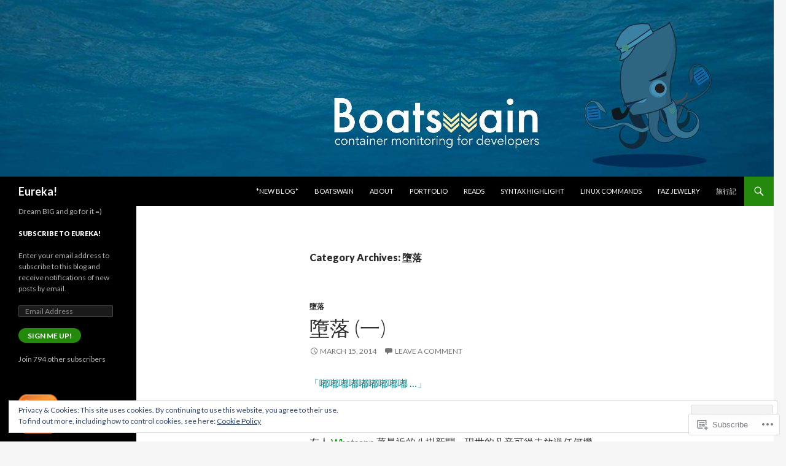

--- FILE ---
content_type: text/html; charset=UTF-8
request_url: https://eureka.ykyuen.info/category/%E5%A2%AE%E8%90%BD/
body_size: 32271
content:
<!DOCTYPE html>
<!--[if IE 7]>
<html class="ie ie7" lang="en">
<![endif]-->
<!--[if IE 8]>
<html class="ie ie8" lang="en">
<![endif]-->
<!--[if !(IE 7) & !(IE 8)]><!-->
<html lang="en">
<!--<![endif]-->
<head>
	<meta charset="UTF-8">
	<meta name="viewport" content="width=device-width">
	<title>墮落 | Eureka!</title>
	<link rel="profile" href="https://gmpg.org/xfn/11">
	<link rel="pingback" href="https://eureka.ykyuen.info/xmlrpc.php">
	<!--[if lt IE 9]>
	<script src="https://s0.wp.com/wp-content/themes/pub/twentyfourteen/js/html5.js?m=1394055187i&amp;ver=3.7.0"></script>
	<![endif]-->
	<meta name='robots' content='max-image-preview:large' />
<meta name="google-site-verification" content="NJZcyVRuA6Y9gyUjbLTFS0H9aloZIps6OD5hlzo_3iE" />
<meta name="msvalidate.01" content="1A5F9AA5DF88A39FBF63810431E3C10A" />
<meta name="p:domain_verify" content="68c4c143666fe4fc6e2acc375546e965" />

<!-- Async WordPress.com Remote Login -->
<script id="wpcom_remote_login_js">
var wpcom_remote_login_extra_auth = '';
function wpcom_remote_login_remove_dom_node_id( element_id ) {
	var dom_node = document.getElementById( element_id );
	if ( dom_node ) { dom_node.parentNode.removeChild( dom_node ); }
}
function wpcom_remote_login_remove_dom_node_classes( class_name ) {
	var dom_nodes = document.querySelectorAll( '.' + class_name );
	for ( var i = 0; i < dom_nodes.length; i++ ) {
		dom_nodes[ i ].parentNode.removeChild( dom_nodes[ i ] );
	}
}
function wpcom_remote_login_final_cleanup() {
	wpcom_remote_login_remove_dom_node_classes( "wpcom_remote_login_msg" );
	wpcom_remote_login_remove_dom_node_id( "wpcom_remote_login_key" );
	wpcom_remote_login_remove_dom_node_id( "wpcom_remote_login_validate" );
	wpcom_remote_login_remove_dom_node_id( "wpcom_remote_login_js" );
	wpcom_remote_login_remove_dom_node_id( "wpcom_request_access_iframe" );
	wpcom_remote_login_remove_dom_node_id( "wpcom_request_access_styles" );
}

// Watch for messages back from the remote login
window.addEventListener( "message", function( e ) {
	if ( e.origin === "https://r-login.wordpress.com" ) {
		var data = {};
		try {
			data = JSON.parse( e.data );
		} catch( e ) {
			wpcom_remote_login_final_cleanup();
			return;
		}

		if ( data.msg === 'LOGIN' ) {
			// Clean up the login check iframe
			wpcom_remote_login_remove_dom_node_id( "wpcom_remote_login_key" );

			var id_regex = new RegExp( /^[0-9]+$/ );
			var token_regex = new RegExp( /^.*|.*|.*$/ );
			if (
				token_regex.test( data.token )
				&& id_regex.test( data.wpcomid )
			) {
				// We have everything we need to ask for a login
				var script = document.createElement( "script" );
				script.setAttribute( "id", "wpcom_remote_login_validate" );
				script.src = '/remote-login.php?wpcom_remote_login=validate'
					+ '&wpcomid=' + data.wpcomid
					+ '&token=' + encodeURIComponent( data.token )
					+ '&host=' + window.location.protocol
					+ '//' + window.location.hostname
					+ '&postid=15344'
					+ '&is_singular=';
				document.body.appendChild( script );
			}

			return;
		}

		// Safari ITP, not logged in, so redirect
		if ( data.msg === 'LOGIN-REDIRECT' ) {
			window.location = 'https://wordpress.com/log-in?redirect_to=' + window.location.href;
			return;
		}

		// Safari ITP, storage access failed, remove the request
		if ( data.msg === 'LOGIN-REMOVE' ) {
			var css_zap = 'html { -webkit-transition: margin-top 1s; transition: margin-top 1s; } /* 9001 */ html { margin-top: 0 !important; } * html body { margin-top: 0 !important; } @media screen and ( max-width: 782px ) { html { margin-top: 0 !important; } * html body { margin-top: 0 !important; } }';
			var style_zap = document.createElement( 'style' );
			style_zap.type = 'text/css';
			style_zap.appendChild( document.createTextNode( css_zap ) );
			document.body.appendChild( style_zap );

			var e = document.getElementById( 'wpcom_request_access_iframe' );
			e.parentNode.removeChild( e );

			document.cookie = 'wordpress_com_login_access=denied; path=/; max-age=31536000';

			return;
		}

		// Safari ITP
		if ( data.msg === 'REQUEST_ACCESS' ) {
			console.log( 'request access: safari' );

			// Check ITP iframe enable/disable knob
			if ( wpcom_remote_login_extra_auth !== 'safari_itp_iframe' ) {
				return;
			}

			// If we are in a "private window" there is no ITP.
			var private_window = false;
			try {
				var opendb = window.openDatabase( null, null, null, null );
			} catch( e ) {
				private_window = true;
			}

			if ( private_window ) {
				console.log( 'private window' );
				return;
			}

			var iframe = document.createElement( 'iframe' );
			iframe.id = 'wpcom_request_access_iframe';
			iframe.setAttribute( 'scrolling', 'no' );
			iframe.setAttribute( 'sandbox', 'allow-storage-access-by-user-activation allow-scripts allow-same-origin allow-top-navigation-by-user-activation' );
			iframe.src = 'https://r-login.wordpress.com/remote-login.php?wpcom_remote_login=request_access&origin=' + encodeURIComponent( data.origin ) + '&wpcomid=' + encodeURIComponent( data.wpcomid );

			var css = 'html { -webkit-transition: margin-top 1s; transition: margin-top 1s; } /* 9001 */ html { margin-top: 46px !important; } * html body { margin-top: 46px !important; } @media screen and ( max-width: 660px ) { html { margin-top: 71px !important; } * html body { margin-top: 71px !important; } #wpcom_request_access_iframe { display: block; height: 71px !important; } } #wpcom_request_access_iframe { border: 0px; height: 46px; position: fixed; top: 0; left: 0; width: 100%; min-width: 100%; z-index: 99999; background: #23282d; } ';

			var style = document.createElement( 'style' );
			style.type = 'text/css';
			style.id = 'wpcom_request_access_styles';
			style.appendChild( document.createTextNode( css ) );
			document.body.appendChild( style );

			document.body.appendChild( iframe );
		}

		if ( data.msg === 'DONE' ) {
			wpcom_remote_login_final_cleanup();
		}
	}
}, false );

// Inject the remote login iframe after the page has had a chance to load
// more critical resources
window.addEventListener( "DOMContentLoaded", function( e ) {
	var iframe = document.createElement( "iframe" );
	iframe.style.display = "none";
	iframe.setAttribute( "scrolling", "no" );
	iframe.setAttribute( "id", "wpcom_remote_login_key" );
	iframe.src = "https://r-login.wordpress.com/remote-login.php"
		+ "?wpcom_remote_login=key"
		+ "&origin=aHR0cHM6Ly9ldXJla2EueWt5dWVuLmluZm8%3D"
		+ "&wpcomid=8827782"
		+ "&time=" + Math.floor( Date.now() / 1000 );
	document.body.appendChild( iframe );
}, false );
</script>
<link rel='dns-prefetch' href='//s0.wp.com' />
<link rel='dns-prefetch' href='//fonts-api.wp.com' />
<link rel='dns-prefetch' href='//af.pubmine.com' />
<link href='https://fonts.gstatic.com' crossorigin rel='preconnect' />
<link rel="alternate" type="application/rss+xml" title="Eureka! &raquo; Feed" href="https://eureka.ykyuen.info/feed/" />
<link rel="alternate" type="application/rss+xml" title="Eureka! &raquo; Comments Feed" href="https://eureka.ykyuen.info/comments/feed/" />
<link rel="alternate" type="application/rss+xml" title="Eureka! &raquo; 墮落 Category Feed" href="https://eureka.ykyuen.info/category/%e5%a2%ae%e8%90%bd/feed/" />
	<script type="text/javascript">
		/* <![CDATA[ */
		function addLoadEvent(func) {
			var oldonload = window.onload;
			if (typeof window.onload != 'function') {
				window.onload = func;
			} else {
				window.onload = function () {
					oldonload();
					func();
				}
			}
		}
		/* ]]> */
	</script>
	<link crossorigin='anonymous' rel='stylesheet' id='all-css-0-1' href='/wp-content/mu-plugins/widgets/eu-cookie-law/templates/style.css?m=1642463000i&cssminify=yes' type='text/css' media='all' />
<style id='wp-emoji-styles-inline-css'>

	img.wp-smiley, img.emoji {
		display: inline !important;
		border: none !important;
		box-shadow: none !important;
		height: 1em !important;
		width: 1em !important;
		margin: 0 0.07em !important;
		vertical-align: -0.1em !important;
		background: none !important;
		padding: 0 !important;
	}
/*# sourceURL=wp-emoji-styles-inline-css */
</style>
<link crossorigin='anonymous' rel='stylesheet' id='all-css-2-1' href='/wp-content/plugins/gutenberg-core/v22.2.0/build/styles/block-library/style.css?m=1764855221i&cssminify=yes' type='text/css' media='all' />
<style id='wp-block-library-inline-css'>
.has-text-align-justify {
	text-align:justify;
}
.has-text-align-justify{text-align:justify;}

/*# sourceURL=wp-block-library-inline-css */
</style><style id='global-styles-inline-css'>
:root{--wp--preset--aspect-ratio--square: 1;--wp--preset--aspect-ratio--4-3: 4/3;--wp--preset--aspect-ratio--3-4: 3/4;--wp--preset--aspect-ratio--3-2: 3/2;--wp--preset--aspect-ratio--2-3: 2/3;--wp--preset--aspect-ratio--16-9: 16/9;--wp--preset--aspect-ratio--9-16: 9/16;--wp--preset--color--black: #000;--wp--preset--color--cyan-bluish-gray: #abb8c3;--wp--preset--color--white: #fff;--wp--preset--color--pale-pink: #f78da7;--wp--preset--color--vivid-red: #cf2e2e;--wp--preset--color--luminous-vivid-orange: #ff6900;--wp--preset--color--luminous-vivid-amber: #fcb900;--wp--preset--color--light-green-cyan: #7bdcb5;--wp--preset--color--vivid-green-cyan: #00d084;--wp--preset--color--pale-cyan-blue: #8ed1fc;--wp--preset--color--vivid-cyan-blue: #0693e3;--wp--preset--color--vivid-purple: #9b51e0;--wp--preset--color--green: #24890d;--wp--preset--color--dark-gray: #2b2b2b;--wp--preset--color--medium-gray: #767676;--wp--preset--color--light-gray: #f5f5f5;--wp--preset--gradient--vivid-cyan-blue-to-vivid-purple: linear-gradient(135deg,rgb(6,147,227) 0%,rgb(155,81,224) 100%);--wp--preset--gradient--light-green-cyan-to-vivid-green-cyan: linear-gradient(135deg,rgb(122,220,180) 0%,rgb(0,208,130) 100%);--wp--preset--gradient--luminous-vivid-amber-to-luminous-vivid-orange: linear-gradient(135deg,rgb(252,185,0) 0%,rgb(255,105,0) 100%);--wp--preset--gradient--luminous-vivid-orange-to-vivid-red: linear-gradient(135deg,rgb(255,105,0) 0%,rgb(207,46,46) 100%);--wp--preset--gradient--very-light-gray-to-cyan-bluish-gray: linear-gradient(135deg,rgb(238,238,238) 0%,rgb(169,184,195) 100%);--wp--preset--gradient--cool-to-warm-spectrum: linear-gradient(135deg,rgb(74,234,220) 0%,rgb(151,120,209) 20%,rgb(207,42,186) 40%,rgb(238,44,130) 60%,rgb(251,105,98) 80%,rgb(254,248,76) 100%);--wp--preset--gradient--blush-light-purple: linear-gradient(135deg,rgb(255,206,236) 0%,rgb(152,150,240) 100%);--wp--preset--gradient--blush-bordeaux: linear-gradient(135deg,rgb(254,205,165) 0%,rgb(254,45,45) 50%,rgb(107,0,62) 100%);--wp--preset--gradient--luminous-dusk: linear-gradient(135deg,rgb(255,203,112) 0%,rgb(199,81,192) 50%,rgb(65,88,208) 100%);--wp--preset--gradient--pale-ocean: linear-gradient(135deg,rgb(255,245,203) 0%,rgb(182,227,212) 50%,rgb(51,167,181) 100%);--wp--preset--gradient--electric-grass: linear-gradient(135deg,rgb(202,248,128) 0%,rgb(113,206,126) 100%);--wp--preset--gradient--midnight: linear-gradient(135deg,rgb(2,3,129) 0%,rgb(40,116,252) 100%);--wp--preset--font-size--small: 13px;--wp--preset--font-size--medium: 20px;--wp--preset--font-size--large: 36px;--wp--preset--font-size--x-large: 42px;--wp--preset--font-family--albert-sans: 'Albert Sans', sans-serif;--wp--preset--font-family--alegreya: Alegreya, serif;--wp--preset--font-family--arvo: Arvo, serif;--wp--preset--font-family--bodoni-moda: 'Bodoni Moda', serif;--wp--preset--font-family--bricolage-grotesque: 'Bricolage Grotesque', sans-serif;--wp--preset--font-family--cabin: Cabin, sans-serif;--wp--preset--font-family--chivo: Chivo, sans-serif;--wp--preset--font-family--commissioner: Commissioner, sans-serif;--wp--preset--font-family--cormorant: Cormorant, serif;--wp--preset--font-family--courier-prime: 'Courier Prime', monospace;--wp--preset--font-family--crimson-pro: 'Crimson Pro', serif;--wp--preset--font-family--dm-mono: 'DM Mono', monospace;--wp--preset--font-family--dm-sans: 'DM Sans', sans-serif;--wp--preset--font-family--dm-serif-display: 'DM Serif Display', serif;--wp--preset--font-family--domine: Domine, serif;--wp--preset--font-family--eb-garamond: 'EB Garamond', serif;--wp--preset--font-family--epilogue: Epilogue, sans-serif;--wp--preset--font-family--fahkwang: Fahkwang, sans-serif;--wp--preset--font-family--figtree: Figtree, sans-serif;--wp--preset--font-family--fira-sans: 'Fira Sans', sans-serif;--wp--preset--font-family--fjalla-one: 'Fjalla One', sans-serif;--wp--preset--font-family--fraunces: Fraunces, serif;--wp--preset--font-family--gabarito: Gabarito, system-ui;--wp--preset--font-family--ibm-plex-mono: 'IBM Plex Mono', monospace;--wp--preset--font-family--ibm-plex-sans: 'IBM Plex Sans', sans-serif;--wp--preset--font-family--ibarra-real-nova: 'Ibarra Real Nova', serif;--wp--preset--font-family--instrument-serif: 'Instrument Serif', serif;--wp--preset--font-family--inter: Inter, sans-serif;--wp--preset--font-family--josefin-sans: 'Josefin Sans', sans-serif;--wp--preset--font-family--jost: Jost, sans-serif;--wp--preset--font-family--libre-baskerville: 'Libre Baskerville', serif;--wp--preset--font-family--libre-franklin: 'Libre Franklin', sans-serif;--wp--preset--font-family--literata: Literata, serif;--wp--preset--font-family--lora: Lora, serif;--wp--preset--font-family--merriweather: Merriweather, serif;--wp--preset--font-family--montserrat: Montserrat, sans-serif;--wp--preset--font-family--newsreader: Newsreader, serif;--wp--preset--font-family--noto-sans-mono: 'Noto Sans Mono', sans-serif;--wp--preset--font-family--nunito: Nunito, sans-serif;--wp--preset--font-family--open-sans: 'Open Sans', sans-serif;--wp--preset--font-family--overpass: Overpass, sans-serif;--wp--preset--font-family--pt-serif: 'PT Serif', serif;--wp--preset--font-family--petrona: Petrona, serif;--wp--preset--font-family--piazzolla: Piazzolla, serif;--wp--preset--font-family--playfair-display: 'Playfair Display', serif;--wp--preset--font-family--plus-jakarta-sans: 'Plus Jakarta Sans', sans-serif;--wp--preset--font-family--poppins: Poppins, sans-serif;--wp--preset--font-family--raleway: Raleway, sans-serif;--wp--preset--font-family--roboto: Roboto, sans-serif;--wp--preset--font-family--roboto-slab: 'Roboto Slab', serif;--wp--preset--font-family--rubik: Rubik, sans-serif;--wp--preset--font-family--rufina: Rufina, serif;--wp--preset--font-family--sora: Sora, sans-serif;--wp--preset--font-family--source-sans-3: 'Source Sans 3', sans-serif;--wp--preset--font-family--source-serif-4: 'Source Serif 4', serif;--wp--preset--font-family--space-mono: 'Space Mono', monospace;--wp--preset--font-family--syne: Syne, sans-serif;--wp--preset--font-family--texturina: Texturina, serif;--wp--preset--font-family--urbanist: Urbanist, sans-serif;--wp--preset--font-family--work-sans: 'Work Sans', sans-serif;--wp--preset--spacing--20: 0.44rem;--wp--preset--spacing--30: 0.67rem;--wp--preset--spacing--40: 1rem;--wp--preset--spacing--50: 1.5rem;--wp--preset--spacing--60: 2.25rem;--wp--preset--spacing--70: 3.38rem;--wp--preset--spacing--80: 5.06rem;--wp--preset--shadow--natural: 6px 6px 9px rgba(0, 0, 0, 0.2);--wp--preset--shadow--deep: 12px 12px 50px rgba(0, 0, 0, 0.4);--wp--preset--shadow--sharp: 6px 6px 0px rgba(0, 0, 0, 0.2);--wp--preset--shadow--outlined: 6px 6px 0px -3px rgb(255, 255, 255), 6px 6px rgb(0, 0, 0);--wp--preset--shadow--crisp: 6px 6px 0px rgb(0, 0, 0);}:where(.is-layout-flex){gap: 0.5em;}:where(.is-layout-grid){gap: 0.5em;}body .is-layout-flex{display: flex;}.is-layout-flex{flex-wrap: wrap;align-items: center;}.is-layout-flex > :is(*, div){margin: 0;}body .is-layout-grid{display: grid;}.is-layout-grid > :is(*, div){margin: 0;}:where(.wp-block-columns.is-layout-flex){gap: 2em;}:where(.wp-block-columns.is-layout-grid){gap: 2em;}:where(.wp-block-post-template.is-layout-flex){gap: 1.25em;}:where(.wp-block-post-template.is-layout-grid){gap: 1.25em;}.has-black-color{color: var(--wp--preset--color--black) !important;}.has-cyan-bluish-gray-color{color: var(--wp--preset--color--cyan-bluish-gray) !important;}.has-white-color{color: var(--wp--preset--color--white) !important;}.has-pale-pink-color{color: var(--wp--preset--color--pale-pink) !important;}.has-vivid-red-color{color: var(--wp--preset--color--vivid-red) !important;}.has-luminous-vivid-orange-color{color: var(--wp--preset--color--luminous-vivid-orange) !important;}.has-luminous-vivid-amber-color{color: var(--wp--preset--color--luminous-vivid-amber) !important;}.has-light-green-cyan-color{color: var(--wp--preset--color--light-green-cyan) !important;}.has-vivid-green-cyan-color{color: var(--wp--preset--color--vivid-green-cyan) !important;}.has-pale-cyan-blue-color{color: var(--wp--preset--color--pale-cyan-blue) !important;}.has-vivid-cyan-blue-color{color: var(--wp--preset--color--vivid-cyan-blue) !important;}.has-vivid-purple-color{color: var(--wp--preset--color--vivid-purple) !important;}.has-black-background-color{background-color: var(--wp--preset--color--black) !important;}.has-cyan-bluish-gray-background-color{background-color: var(--wp--preset--color--cyan-bluish-gray) !important;}.has-white-background-color{background-color: var(--wp--preset--color--white) !important;}.has-pale-pink-background-color{background-color: var(--wp--preset--color--pale-pink) !important;}.has-vivid-red-background-color{background-color: var(--wp--preset--color--vivid-red) !important;}.has-luminous-vivid-orange-background-color{background-color: var(--wp--preset--color--luminous-vivid-orange) !important;}.has-luminous-vivid-amber-background-color{background-color: var(--wp--preset--color--luminous-vivid-amber) !important;}.has-light-green-cyan-background-color{background-color: var(--wp--preset--color--light-green-cyan) !important;}.has-vivid-green-cyan-background-color{background-color: var(--wp--preset--color--vivid-green-cyan) !important;}.has-pale-cyan-blue-background-color{background-color: var(--wp--preset--color--pale-cyan-blue) !important;}.has-vivid-cyan-blue-background-color{background-color: var(--wp--preset--color--vivid-cyan-blue) !important;}.has-vivid-purple-background-color{background-color: var(--wp--preset--color--vivid-purple) !important;}.has-black-border-color{border-color: var(--wp--preset--color--black) !important;}.has-cyan-bluish-gray-border-color{border-color: var(--wp--preset--color--cyan-bluish-gray) !important;}.has-white-border-color{border-color: var(--wp--preset--color--white) !important;}.has-pale-pink-border-color{border-color: var(--wp--preset--color--pale-pink) !important;}.has-vivid-red-border-color{border-color: var(--wp--preset--color--vivid-red) !important;}.has-luminous-vivid-orange-border-color{border-color: var(--wp--preset--color--luminous-vivid-orange) !important;}.has-luminous-vivid-amber-border-color{border-color: var(--wp--preset--color--luminous-vivid-amber) !important;}.has-light-green-cyan-border-color{border-color: var(--wp--preset--color--light-green-cyan) !important;}.has-vivid-green-cyan-border-color{border-color: var(--wp--preset--color--vivid-green-cyan) !important;}.has-pale-cyan-blue-border-color{border-color: var(--wp--preset--color--pale-cyan-blue) !important;}.has-vivid-cyan-blue-border-color{border-color: var(--wp--preset--color--vivid-cyan-blue) !important;}.has-vivid-purple-border-color{border-color: var(--wp--preset--color--vivid-purple) !important;}.has-vivid-cyan-blue-to-vivid-purple-gradient-background{background: var(--wp--preset--gradient--vivid-cyan-blue-to-vivid-purple) !important;}.has-light-green-cyan-to-vivid-green-cyan-gradient-background{background: var(--wp--preset--gradient--light-green-cyan-to-vivid-green-cyan) !important;}.has-luminous-vivid-amber-to-luminous-vivid-orange-gradient-background{background: var(--wp--preset--gradient--luminous-vivid-amber-to-luminous-vivid-orange) !important;}.has-luminous-vivid-orange-to-vivid-red-gradient-background{background: var(--wp--preset--gradient--luminous-vivid-orange-to-vivid-red) !important;}.has-very-light-gray-to-cyan-bluish-gray-gradient-background{background: var(--wp--preset--gradient--very-light-gray-to-cyan-bluish-gray) !important;}.has-cool-to-warm-spectrum-gradient-background{background: var(--wp--preset--gradient--cool-to-warm-spectrum) !important;}.has-blush-light-purple-gradient-background{background: var(--wp--preset--gradient--blush-light-purple) !important;}.has-blush-bordeaux-gradient-background{background: var(--wp--preset--gradient--blush-bordeaux) !important;}.has-luminous-dusk-gradient-background{background: var(--wp--preset--gradient--luminous-dusk) !important;}.has-pale-ocean-gradient-background{background: var(--wp--preset--gradient--pale-ocean) !important;}.has-electric-grass-gradient-background{background: var(--wp--preset--gradient--electric-grass) !important;}.has-midnight-gradient-background{background: var(--wp--preset--gradient--midnight) !important;}.has-small-font-size{font-size: var(--wp--preset--font-size--small) !important;}.has-medium-font-size{font-size: var(--wp--preset--font-size--medium) !important;}.has-large-font-size{font-size: var(--wp--preset--font-size--large) !important;}.has-x-large-font-size{font-size: var(--wp--preset--font-size--x-large) !important;}.has-albert-sans-font-family{font-family: var(--wp--preset--font-family--albert-sans) !important;}.has-alegreya-font-family{font-family: var(--wp--preset--font-family--alegreya) !important;}.has-arvo-font-family{font-family: var(--wp--preset--font-family--arvo) !important;}.has-bodoni-moda-font-family{font-family: var(--wp--preset--font-family--bodoni-moda) !important;}.has-bricolage-grotesque-font-family{font-family: var(--wp--preset--font-family--bricolage-grotesque) !important;}.has-cabin-font-family{font-family: var(--wp--preset--font-family--cabin) !important;}.has-chivo-font-family{font-family: var(--wp--preset--font-family--chivo) !important;}.has-commissioner-font-family{font-family: var(--wp--preset--font-family--commissioner) !important;}.has-cormorant-font-family{font-family: var(--wp--preset--font-family--cormorant) !important;}.has-courier-prime-font-family{font-family: var(--wp--preset--font-family--courier-prime) !important;}.has-crimson-pro-font-family{font-family: var(--wp--preset--font-family--crimson-pro) !important;}.has-dm-mono-font-family{font-family: var(--wp--preset--font-family--dm-mono) !important;}.has-dm-sans-font-family{font-family: var(--wp--preset--font-family--dm-sans) !important;}.has-dm-serif-display-font-family{font-family: var(--wp--preset--font-family--dm-serif-display) !important;}.has-domine-font-family{font-family: var(--wp--preset--font-family--domine) !important;}.has-eb-garamond-font-family{font-family: var(--wp--preset--font-family--eb-garamond) !important;}.has-epilogue-font-family{font-family: var(--wp--preset--font-family--epilogue) !important;}.has-fahkwang-font-family{font-family: var(--wp--preset--font-family--fahkwang) !important;}.has-figtree-font-family{font-family: var(--wp--preset--font-family--figtree) !important;}.has-fira-sans-font-family{font-family: var(--wp--preset--font-family--fira-sans) !important;}.has-fjalla-one-font-family{font-family: var(--wp--preset--font-family--fjalla-one) !important;}.has-fraunces-font-family{font-family: var(--wp--preset--font-family--fraunces) !important;}.has-gabarito-font-family{font-family: var(--wp--preset--font-family--gabarito) !important;}.has-ibm-plex-mono-font-family{font-family: var(--wp--preset--font-family--ibm-plex-mono) !important;}.has-ibm-plex-sans-font-family{font-family: var(--wp--preset--font-family--ibm-plex-sans) !important;}.has-ibarra-real-nova-font-family{font-family: var(--wp--preset--font-family--ibarra-real-nova) !important;}.has-instrument-serif-font-family{font-family: var(--wp--preset--font-family--instrument-serif) !important;}.has-inter-font-family{font-family: var(--wp--preset--font-family--inter) !important;}.has-josefin-sans-font-family{font-family: var(--wp--preset--font-family--josefin-sans) !important;}.has-jost-font-family{font-family: var(--wp--preset--font-family--jost) !important;}.has-libre-baskerville-font-family{font-family: var(--wp--preset--font-family--libre-baskerville) !important;}.has-libre-franklin-font-family{font-family: var(--wp--preset--font-family--libre-franklin) !important;}.has-literata-font-family{font-family: var(--wp--preset--font-family--literata) !important;}.has-lora-font-family{font-family: var(--wp--preset--font-family--lora) !important;}.has-merriweather-font-family{font-family: var(--wp--preset--font-family--merriweather) !important;}.has-montserrat-font-family{font-family: var(--wp--preset--font-family--montserrat) !important;}.has-newsreader-font-family{font-family: var(--wp--preset--font-family--newsreader) !important;}.has-noto-sans-mono-font-family{font-family: var(--wp--preset--font-family--noto-sans-mono) !important;}.has-nunito-font-family{font-family: var(--wp--preset--font-family--nunito) !important;}.has-open-sans-font-family{font-family: var(--wp--preset--font-family--open-sans) !important;}.has-overpass-font-family{font-family: var(--wp--preset--font-family--overpass) !important;}.has-pt-serif-font-family{font-family: var(--wp--preset--font-family--pt-serif) !important;}.has-petrona-font-family{font-family: var(--wp--preset--font-family--petrona) !important;}.has-piazzolla-font-family{font-family: var(--wp--preset--font-family--piazzolla) !important;}.has-playfair-display-font-family{font-family: var(--wp--preset--font-family--playfair-display) !important;}.has-plus-jakarta-sans-font-family{font-family: var(--wp--preset--font-family--plus-jakarta-sans) !important;}.has-poppins-font-family{font-family: var(--wp--preset--font-family--poppins) !important;}.has-raleway-font-family{font-family: var(--wp--preset--font-family--raleway) !important;}.has-roboto-font-family{font-family: var(--wp--preset--font-family--roboto) !important;}.has-roboto-slab-font-family{font-family: var(--wp--preset--font-family--roboto-slab) !important;}.has-rubik-font-family{font-family: var(--wp--preset--font-family--rubik) !important;}.has-rufina-font-family{font-family: var(--wp--preset--font-family--rufina) !important;}.has-sora-font-family{font-family: var(--wp--preset--font-family--sora) !important;}.has-source-sans-3-font-family{font-family: var(--wp--preset--font-family--source-sans-3) !important;}.has-source-serif-4-font-family{font-family: var(--wp--preset--font-family--source-serif-4) !important;}.has-space-mono-font-family{font-family: var(--wp--preset--font-family--space-mono) !important;}.has-syne-font-family{font-family: var(--wp--preset--font-family--syne) !important;}.has-texturina-font-family{font-family: var(--wp--preset--font-family--texturina) !important;}.has-urbanist-font-family{font-family: var(--wp--preset--font-family--urbanist) !important;}.has-work-sans-font-family{font-family: var(--wp--preset--font-family--work-sans) !important;}
/*# sourceURL=global-styles-inline-css */
</style>

<style id='classic-theme-styles-inline-css'>
/*! This file is auto-generated */
.wp-block-button__link{color:#fff;background-color:#32373c;border-radius:9999px;box-shadow:none;text-decoration:none;padding:calc(.667em + 2px) calc(1.333em + 2px);font-size:1.125em}.wp-block-file__button{background:#32373c;color:#fff;text-decoration:none}
/*# sourceURL=/wp-includes/css/classic-themes.min.css */
</style>
<link crossorigin='anonymous' rel='stylesheet' id='all-css-4-1' href='/_static/??-eJx9jUsOwjAMRC+EY6UgCAvEWZrEKoG4jWq3hduTLvisurFG1nszuBQIQ6/UK5Y8dakXDIPPQ3gINsY6Y0ESl0ww0mwOGJPolwDRVyYTRHb4V8QT/LpGqn8ura4EU0wtZeKKbWlLih1p1eWTQem5rZQ6A96XkUSgXk4Tg97qlqzelS/26KzbN835dH8DjlpbIA==&cssminify=yes' type='text/css' media='all' />
<link rel='stylesheet' id='twentyfourteen-lato-css' href='https://fonts-api.wp.com/css?family=Lato%3A300%2C400%2C700%2C900%2C300italic%2C400italic%2C700italic&#038;subset=latin%2Clatin-ext&#038;display=fallback' media='all' />
<link crossorigin='anonymous' rel='stylesheet' id='all-css-6-1' href='/_static/??-eJyVjc0OwjAMg1+IYfEzJg6IR0EsCqNbm1ZLomlvT4U4cODCzbY+21hKQ1mMxZC8KdGHIIqRrdxp+nioC25BCAMLz6EW9LfckuoGX5v25MSK4j1sqcH6yD4bc920NfIffCXRx0zT++SaLruuPey78+nYji+gKkqp&cssminify=yes' type='text/css' media='all' />
<link crossorigin='anonymous' rel='stylesheet' id='all-css-8-1' href='/_static/??-eJx9y0EOAiEMheELidVM1LAwnmWGdBBTWkJLyNxedKNu3L3/JR/04oKwIRvYHTMqlLaA9XFsq7RqiAxBFdQ2QtdLkLwfvYMvmZsr1GJihYoLSRwzvtUn/6GI4kjCbEn4J9xKc6ovesvX4/kwTRfv/enxBDp+RCg=&cssminify=yes' type='text/css' media='all' />
<link crossorigin='anonymous' rel='stylesheet' id='print-css-9-1' href='/wp-content/mu-plugins/global-print/global-print.css?m=1465851035i&cssminify=yes' type='text/css' media='print' />
<style id='jetpack-global-styles-frontend-style-inline-css'>
:root { --font-headings: unset; --font-base: unset; --font-headings-default: -apple-system,BlinkMacSystemFont,"Segoe UI",Roboto,Oxygen-Sans,Ubuntu,Cantarell,"Helvetica Neue",sans-serif; --font-base-default: -apple-system,BlinkMacSystemFont,"Segoe UI",Roboto,Oxygen-Sans,Ubuntu,Cantarell,"Helvetica Neue",sans-serif;}
/*# sourceURL=jetpack-global-styles-frontend-style-inline-css */
</style>
<link crossorigin='anonymous' rel='stylesheet' id='all-css-12-1' href='/_static/??/wp-content/themes/h4/global.css,/wp-content/mu-plugins/widgets/css/widget-grid-and-list.css?m=1459448823j&cssminify=yes' type='text/css' media='all' />
<script id="wpcom-actionbar-placeholder-js-extra">
var actionbardata = {"siteID":"8827782","postID":"0","siteURL":"https://eureka.ykyuen.info","xhrURL":"https://eureka.ykyuen.info/wp-admin/admin-ajax.php","nonce":"6dfe660a43","isLoggedIn":"","statusMessage":"","subsEmailDefault":"instantly","proxyScriptUrl":"https://s0.wp.com/wp-content/js/wpcom-proxy-request.js?m=1513050504i&amp;ver=20211021","i18n":{"followedText":"New posts from this site will now appear in your \u003Ca href=\"https://wordpress.com/reader\"\u003EReader\u003C/a\u003E","foldBar":"Collapse this bar","unfoldBar":"Expand this bar","shortLinkCopied":"Shortlink copied to clipboard."}};
//# sourceURL=wpcom-actionbar-placeholder-js-extra
</script>
<script id="jetpack-mu-wpcom-settings-js-before">
var JETPACK_MU_WPCOM_SETTINGS = {"assetsUrl":"https://s0.wp.com/wp-content/mu-plugins/jetpack-mu-wpcom-plugin/sun/jetpack_vendor/automattic/jetpack-mu-wpcom/src/build/"};
//# sourceURL=jetpack-mu-wpcom-settings-js-before
</script>
<script crossorigin='anonymous' type='text/javascript'  src='/_static/??-eJyFjcsOwiAQRX/I6dSa+lgYvwWBEAgMOAPW/n3bqIk7V2dxT87FqYDOVC1VDIIcKxTOr7kLssN186RjM1a2MTya5fmDLnn6K0HyjlW1v/L37R6zgxKb8yQ4ZTbKCOioRN4hnQo+hw1AmcCZwmvilq7709CPh/54voQFmNpFWg=='></script>
<script id="rlt-proxy-js-after">
	rltInitialize( {"token":null,"iframeOrigins":["https:\/\/widgets.wp.com"]} );
//# sourceURL=rlt-proxy-js-after
</script>
<link rel="EditURI" type="application/rsd+xml" title="RSD" href="https://ykyuen.wordpress.com/xmlrpc.php?rsd" />
<meta name="generator" content="WordPress.com" />

<!-- Jetpack Open Graph Tags -->
<meta property="og:type" content="website" />
<meta property="og:title" content="墮落 &#8211; Eureka!" />
<meta property="og:url" content="https://eureka.ykyuen.info/category/%e5%a2%ae%e8%90%bd/" />
<meta property="og:site_name" content="Eureka!" />
<meta property="og:image" content="https://secure.gravatar.com/blavatar/899c81b4a12dcd84fb1f627c4f03e7b9d603aad53fe17c51375a22b0a80561ac?s=200&#038;ts=1768634830" />
<meta property="og:image:width" content="200" />
<meta property="og:image:height" content="200" />
<meta property="og:image:alt" content="" />
<meta property="og:locale" content="en_US" />
<meta name="twitter:creator" content="@ykyuen" />
<meta name="twitter:site" content="@ykyuen" />

<!-- End Jetpack Open Graph Tags -->
<link rel="shortcut icon" type="image/x-icon" href="https://secure.gravatar.com/blavatar/899c81b4a12dcd84fb1f627c4f03e7b9d603aad53fe17c51375a22b0a80561ac?s=32" sizes="16x16" />
<link rel="icon" type="image/x-icon" href="https://secure.gravatar.com/blavatar/899c81b4a12dcd84fb1f627c4f03e7b9d603aad53fe17c51375a22b0a80561ac?s=32" sizes="16x16" />
<link rel="apple-touch-icon" href="https://secure.gravatar.com/blavatar/899c81b4a12dcd84fb1f627c4f03e7b9d603aad53fe17c51375a22b0a80561ac?s=114" />
<link rel='openid.server' href='https://eureka.ykyuen.info/?openidserver=1' />
<link rel='openid.delegate' href='https://eureka.ykyuen.info/' />
<link rel="search" type="application/opensearchdescription+xml" href="https://eureka.ykyuen.info/osd.xml" title="Eureka!" />
<link rel="search" type="application/opensearchdescription+xml" href="https://s1.wp.com/opensearch.xml" title="WordPress.com" />
<meta name="theme-color" content="#f5f5f5" />
<style>.recentcomments a{display:inline !important;padding:0 !important;margin:0 !important;}</style>		<style type="text/css">
			.recentcomments a {
				display: inline !important;
				padding: 0 !important;
				margin: 0 !important;
			}

			table.recentcommentsavatartop img.avatar, table.recentcommentsavatarend img.avatar {
				border: 0px;
				margin: 0;
			}

			table.recentcommentsavatartop a, table.recentcommentsavatarend a {
				border: 0px !important;
				background-color: transparent !important;
			}

			td.recentcommentsavatarend, td.recentcommentsavatartop {
				padding: 0px 0px 1px 0px;
				margin: 0px;
			}

			td.recentcommentstextend {
				border: none !important;
				padding: 0px 0px 2px 10px;
			}

			.rtl td.recentcommentstextend {
				padding: 0px 10px 2px 0px;
			}

			td.recentcommentstexttop {
				border: none;
				padding: 0px 0px 0px 10px;
			}

			.rtl td.recentcommentstexttop {
				padding: 0px 10px 0px 0px;
			}
		</style>
		<meta name="description" content="Posts about 墮落 written by ykyuen" />
<script>
var wa_client = {}; wa_client.cmd = []; wa_client.config = { 'blog_id': 8827782, 'blog_language': 'en', 'is_wordads': false, 'hosting_type': 0, 'afp_account_id': null, 'afp_host_id': 5038568878849053, 'theme': 'pub/twentyfourteen', '_': { 'title': 'Advertisement', 'privacy_settings': 'Privacy Settings' }, 'formats': [ 'belowpost', 'bottom_sticky', 'sidebar_sticky_right', 'sidebar', 'gutenberg_rectangle', 'gutenberg_leaderboard', 'gutenberg_mobile_leaderboard', 'gutenberg_skyscraper' ] };
</script>
		<script type="text/javascript">

			window.doNotSellCallback = function() {

				var linkElements = [
					'a[href="https://wordpress.com/?ref=footer_blog"]',
					'a[href="https://wordpress.com/?ref=footer_website"]',
					'a[href="https://wordpress.com/?ref=vertical_footer"]',
					'a[href^="https://wordpress.com/?ref=footer_segment_"]',
				].join(',');

				var dnsLink = document.createElement( 'a' );
				dnsLink.href = 'https://wordpress.com/advertising-program-optout/';
				dnsLink.classList.add( 'do-not-sell-link' );
				dnsLink.rel = 'nofollow';
				dnsLink.style.marginLeft = '0.5em';
				dnsLink.textContent = 'Do Not Sell or Share My Personal Information';

				var creditLinks = document.querySelectorAll( linkElements );

				if ( 0 === creditLinks.length ) {
					return false;
				}

				Array.prototype.forEach.call( creditLinks, function( el ) {
					el.insertAdjacentElement( 'afterend', dnsLink );
				});

				return true;
			};

		</script>
		<script type="text/javascript">
	window.google_analytics_uacct = "UA-52447-2";
</script>

<script type="text/javascript">
	var _gaq = _gaq || [];
	_gaq.push(['_setAccount', 'UA-52447-2']);
	_gaq.push(['_gat._anonymizeIp']);
	_gaq.push(['_setDomainName', 'none']);
	_gaq.push(['_setAllowLinker', true]);
	_gaq.push(['_initData']);
	_gaq.push(['_trackPageview']);

	(function() {
		var ga = document.createElement('script'); ga.type = 'text/javascript'; ga.async = true;
		ga.src = ('https:' == document.location.protocol ? 'https://ssl' : 'http://www') + '.google-analytics.com/ga.js';
		(document.getElementsByTagName('head')[0] || document.getElementsByTagName('body')[0]).appendChild(ga);
	})();
</script>
<link crossorigin='anonymous' rel='stylesheet' id='all-css-2-3' href='/_static/??-eJyNzMsKAjEMheEXshPqBXUhPoo4bRgytmkwCYNvbwdm487d+eDwwyIhNTZkg+pBik/ECjOaPNNrM6gzPIgTjE4ld46a3iRGrX9/NFTiIanu4O9wbdkLKiyUJzQFaxKkaV9qn4Jr7V5v8Xw6XC/xGPfzF4aPQ7Q=&cssminify=yes' type='text/css' media='all' />
</head>

<body class="archive category category-15087442 wp-embed-responsive wp-theme-pubtwentyfourteen customizer-styles-applied header-image list-view full-width jetpack-reblog-enabled">
<div id="page" class="hfeed site">
		<div id="site-header">
		<a href="https://eureka.ykyuen.info/" rel="home">
			<img src="https://eureka.ykyuen.info/wp-content/uploads/2018/01/cropped-eureka-header.jpg" width="1260" height="288" alt="Eureka!" />
		</a>
	</div>
	
	<header id="masthead" class="site-header">
		<div class="header-main">
			<h1 class="site-title"><a href="https://eureka.ykyuen.info/" rel="home">Eureka!</a></h1>

			<div class="search-toggle">
				<a href="#search-container" class="screen-reader-text" aria-expanded="false" aria-controls="search-container">Search</a>
			</div>

			<nav id="primary-navigation" class="site-navigation primary-navigation">
				<button class="menu-toggle">Primary Menu</button>
				<a class="screen-reader-text skip-link" href="#content">Skip to content</a>
				<div class="menu-eureka-main-menu-container"><ul id="primary-menu" class="nav-menu"><li id="menu-item-17793" class="menu-item menu-item-type-custom menu-item-object-custom menu-item-17793"><a href="https://blog.boatswain.io/">*NEW BLOG*</a></li>
<li id="menu-item-17792" class="menu-item menu-item-type-custom menu-item-object-custom menu-item-17792"><a href="https://boatswain.io/">BOATSWAIN</a></li>
<li id="menu-item-12645" class="menu-item menu-item-type-post_type menu-item-object-page menu-item-12645"><a href="https://eureka.ykyuen.info/about-eureka/">About</a></li>
<li id="menu-item-12641" class="menu-item menu-item-type-post_type menu-item-object-page menu-item-12641"><a href="https://eureka.ykyuen.info/portfolio/">Portfolio</a></li>
<li id="menu-item-12640" class="menu-item menu-item-type-post_type menu-item-object-page menu-item-12640"><a href="https://eureka.ykyuen.info/reads/">Reads</a></li>
<li id="menu-item-12642" class="menu-item menu-item-type-post_type menu-item-object-page menu-item-12642"><a href="https://eureka.ykyuen.info/syntax-highlight/">Syntax Highlight</a></li>
<li id="menu-item-12643" class="menu-item menu-item-type-post_type menu-item-object-page menu-item-12643"><a href="https://eureka.ykyuen.info/linux-commands/">Linux Commands</a></li>
<li id="menu-item-12646" class="menu-item menu-item-type-post_type menu-item-object-page menu-item-12646"><a href="https://eureka.ykyuen.info/faz-jewelry/">Faz Jewelry</a></li>
<li id="menu-item-12639" class="menu-item menu-item-type-post_type menu-item-object-page menu-item-12639"><a href="https://eureka.ykyuen.info/%e6%97%85%e8%a1%8c%e8%a8%98/">旅行記</a></li>
</ul></div>			</nav>
		</div>

		<div id="search-container" class="search-box-wrapper hide">
			<div class="search-box">
				<form role="search" method="get" class="search-form" action="https://eureka.ykyuen.info/">
				<label>
					<span class="screen-reader-text">Search for:</span>
					<input type="search" class="search-field" placeholder="Search &hellip;" value="" name="s" />
				</label>
				<input type="submit" class="search-submit" value="Search" />
			</form>			</div>
		</div>
	</header><!-- #masthead -->

	<div id="main" class="site-main">

	<section id="primary" class="content-area">
		<div id="content" class="site-content" role="main">

			
			<header class="archive-header">
				<h1 class="archive-title">
				Category Archives: 墮落				</h1>

							</header><!-- .archive-header -->

				
<article id="post-15344" class="post-15344 post type-post status-publish format-standard hentry category-15087442 tag-287542 tag-whatsapp tag-349373">
	
	<header class="entry-header">
				<div class="entry-meta">
			<span class="cat-links"><a href="https://eureka.ykyuen.info/category/%e5%a2%ae%e8%90%bd/" rel="category tag">墮落</a></span>
		</div>
			<h1 class="entry-title"><a href="https://eureka.ykyuen.info/2014/03/15/%e5%a2%ae%e8%90%bd-%e4%b8%80/" rel="bookmark">墮落 (一)</a></h1>
		<div class="entry-meta">
			<span class="entry-date"><a href="https://eureka.ykyuen.info/2014/03/15/%e5%a2%ae%e8%90%bd-%e4%b8%80/" rel="bookmark"><time class="entry-date" datetime="2014-03-15T12:30:09+08:00">March 15, 2014</time></a></span> <span class="byline"><span class="author vcard"><a class="url fn n" href="https://eureka.ykyuen.info/author/ykyuen/" rel="author">ykyuen</a></span></span>			<span class="comments-link"><a href="https://eureka.ykyuen.info/2014/03/15/%e5%a2%ae%e8%90%bd-%e4%b8%80/#respond">Leave a comment</a></span>
						</div><!-- .entry-meta -->
	</header><!-- .entry-header -->

		<div class="entry-content">
		<p><font color="#008888">「嘟嘟嘟嘟嘟嘟嘟嘟嘟 &#8230;」</font></p>
<p>每天早上都有耳內遊蕩的地鐵關門聲。擠迫的車廂裡偶爾你會聽到你左邊那位先生巨型耳機中的搖滾樂，或右邊那位女士在手機上與友人 <font color="#008000">Whatsapp</font> 著最近的八掛新聞，現世的凡音可從未放過任何機會跳進你的腦袋。</p>
<p><font color="#FF0000">「妳行入d好無呀！？」</font>十步外的車門傳來一把滿腔怒氣的一把女人聲音。</p>
<p><font color="#0000FF">「點行入d呀？妳行到咪自己行入去囉！」</font>另一位女士同樣不耐煩地埋怨著。</p>
<p><font color="#FF0000">「妳收埋份報紙咪可以行入D囉，咁多人睇乜鬼報紙呀？」</font></p>
<p><font color="#0000FF">「我睇報紙關妳咩事唧，妳夠拎住部電話睇啦！」</font></p>
<p>我笑而不語，繼續細看一個城市的墮落。</p>
	</div><!-- .entry-content -->
	
	<footer class="entry-meta"><span class="tag-links"><a href="https://eureka.ykyuen.info/tag/%e9%a6%99%e6%b8%af/" rel="tag">香港</a><a href="https://eureka.ykyuen.info/tag/whatsapp/" rel="tag">WhatsApp</a><a href="https://eureka.ykyuen.info/tag/%e5%9c%b0%e9%90%b5/" rel="tag">地鐵</a></span></footer></article><!-- #post-15344 -->
		</div><!-- #content -->
	</section><!-- #primary -->

<div id="secondary">
			<h2 class="site-description">Dream BIG and go for it =)</h2>
	
	
		<div id="primary-sidebar" class="primary-sidebar widget-area" role="complementary">
		<aside id="blog_subscription-2" class="widget widget_blog_subscription jetpack_subscription_widget"><h1 class="widget-title"><label for="subscribe-field">Subscribe to Eureka!</label></h1>

			<div class="wp-block-jetpack-subscriptions__container">
			<form
				action="https://subscribe.wordpress.com"
				method="post"
				accept-charset="utf-8"
				data-blog="8827782"
				data-post_access_level="everybody"
				id="subscribe-blog"
			>
				<p>Enter your email address to subscribe to this blog and receive notifications of new posts by email.</p>
				<p id="subscribe-email">
					<label
						id="subscribe-field-label"
						for="subscribe-field"
						class="screen-reader-text"
					>
						Email Address:					</label>

					<input
							type="email"
							name="email"
							autocomplete="email"
							
							style="width: 95%; padding: 1px 10px"
							placeholder="Email Address"
							value=""
							id="subscribe-field"
							required
						/>				</p>

				<p id="subscribe-submit"
									>
					<input type="hidden" name="action" value="subscribe"/>
					<input type="hidden" name="blog_id" value="8827782"/>
					<input type="hidden" name="source" value="https://eureka.ykyuen.info/category/%E5%A2%AE%E8%90%BD/"/>
					<input type="hidden" name="sub-type" value="widget"/>
					<input type="hidden" name="redirect_fragment" value="subscribe-blog"/>
					<input type="hidden" id="_wpnonce" name="_wpnonce" value="ce6b16ab58" />					<button type="submit"
													class="wp-block-button__link"
																	>
						Sign me up!					</button>
				</p>
			</form>
							<div class="wp-block-jetpack-subscriptions__subscount">
					Join 794 other subscribers				</div>
						</div>
			
</aside><aside id="rss_links-2" class="widget widget_rss_links"><p class="size-large"><a class="feed-image-link" href="https://eureka.ykyuen.info/feed/" title="Subscribe to Posts"><img src="https://eureka.ykyuen.info/i/rss/orange-large.png" alt="RSS Feed" /></a></p>
</aside><aside id="blog-stats-2" class="widget widget_blog-stats"><h1 class="widget-title">Blog Stats</h1>		<ul>
			<li>5,520,166 views</li>
		</ul>
		</aside><aside id="wp_tag_cloud-2" class="widget wp_widget_tag_cloud"><h1 class="widget-title">Searching in the cloud</h1><ul class='wp-tag-cloud' role='list'>
	<li><a href="https://eureka.ykyuen.info/tag/android/" class="tag-cloud-link tag-link-641922 tag-link-position-1" style="font-size: 8.8115942028986pt;" aria-label="Android (17 items)">Android</a></li>
	<li><a href="https://eureka.ykyuen.info/tag/ant/" class="tag-cloud-link tag-link-56113 tag-link-position-2" style="font-size: 11.144927536232pt;" aria-label="Ant (30 items)">Ant</a></li>
	<li><a href="https://eureka.ykyuen.info/tag/apache/" class="tag-cloud-link tag-link-3768 tag-link-position-3" style="font-size: 11.347826086957pt;" aria-label="Apache (31 items)">Apache</a></li>
	<li><a href="https://eureka.ykyuen.info/tag/cakephp/" class="tag-cloud-link tag-link-38161 tag-link-position-4" style="font-size: 8.2028985507246pt;" aria-label="CakePHP (15 items)">CakePHP</a></li>
	<li><a href="https://eureka.ykyuen.info/tag/chrome/" class="tag-cloud-link tag-link-367314 tag-link-position-5" style="font-size: 9.2173913043478pt;" aria-label="Chrome (19 items)">Chrome</a></li>
	<li><a href="https://eureka.ykyuen.info/tag/css/" class="tag-cloud-link tag-link-169 tag-link-position-6" style="font-size: 13.884057971014pt;" aria-label="CSS (56 items)">CSS</a></li>
	<li><a href="https://eureka.ykyuen.info/tag/dictum/" class="tag-cloud-link tag-link-575162 tag-link-position-7" style="font-size: 17.231884057971pt;" aria-label="Dictum (121 items)">Dictum</a></li>
	<li><a href="https://eureka.ykyuen.info/tag/drupal/" class="tag-cloud-link tag-link-1104 tag-link-position-8" style="font-size: 21.898550724638pt;" aria-label="Drupal (354 items)">Drupal</a></li>
	<li><a href="https://eureka.ykyuen.info/tag/drupal-7/" class="tag-cloud-link tag-link-21506410 tag-link-position-9" style="font-size: 18.550724637681pt;" aria-label="Drupal 7 (164 items)">Drupal 7</a></li>
	<li><a href="https://eureka.ykyuen.info/tag/drupal-development/" class="tag-cloud-link tag-link-2538373 tag-link-position-10" style="font-size: 20.173913043478pt;" aria-label="Drupal Development (239 items)">Drupal Development</a></li>
	<li><a href="https://eureka.ykyuen.info/tag/drupal-theme/" class="tag-cloud-link tag-link-13740635 tag-link-position-11" style="font-size: 12.260869565217pt;" aria-label="Drupal Theme (39 items)">Drupal Theme</a></li>
	<li><a href="https://eureka.ykyuen.info/tag/facebook/" class="tag-cloud-link tag-link-81819 tag-link-position-12" style="font-size: 8.5072463768116pt;" aria-label="Facebook (16 items)">Facebook</a></li>
	<li><a href="https://eureka.ykyuen.info/tag/git/" class="tag-cloud-link tag-link-209196 tag-link-position-13" style="font-size: 8.5072463768116pt;" aria-label="Git (16 items)">Git</a></li>
	<li><a href="https://eureka.ykyuen.info/tag/greece/" class="tag-cloud-link tag-link-2756 tag-link-position-14" style="font-size: 8pt;" aria-label="Greece (14 items)">Greece</a></li>
	<li><a href="https://eureka.ykyuen.info/tag/html/" class="tag-cloud-link tag-link-647 tag-link-position-15" style="font-size: 14.391304347826pt;" aria-label="HTML (63 items)">HTML</a></li>
	<li><a href="https://eureka.ykyuen.info/tag/i18n/" class="tag-cloud-link tag-link-17481 tag-link-position-16" style="font-size: 8.8115942028986pt;" aria-label="i18n (17 items)">i18n</a></li>
	<li><a href="https://eureka.ykyuen.info/tag/internet-explorer/" class="tag-cloud-link tag-link-1143 tag-link-position-17" style="font-size: 9.0144927536232pt;" aria-label="Internet Explorer (18 items)">Internet Explorer</a></li>
	<li><a href="https://eureka.ykyuen.info/tag/iphone/" class="tag-cloud-link tag-link-106595 tag-link-position-18" style="font-size: 13.275362318841pt;" aria-label="iPhone (49 items)">iPhone</a></li>
	<li><a href="https://eureka.ykyuen.info/tag/italy/" class="tag-cloud-link tag-link-419 tag-link-position-19" style="font-size: 8.2028985507246pt;" aria-label="Italy (15 items)">Italy</a></li>
	<li><a href="https://eureka.ykyuen.info/tag/japan/" class="tag-cloud-link tag-link-2062 tag-link-position-20" style="font-size: 9.6231884057971pt;" aria-label="Japan (21 items)">Japan</a></li>
	<li><a href="https://eureka.ykyuen.info/tag/java/" class="tag-cloud-link tag-link-1017 tag-link-position-21" style="font-size: 14.898550724638pt;" aria-label="Java (72 items)">Java</a></li>
	<li><a href="https://eureka.ykyuen.info/tag/javascript/" class="tag-cloud-link tag-link-457 tag-link-position-22" style="font-size: 16.927536231884pt;" aria-label="Javascript (114 items)">Javascript</a></li>
	<li><a href="https://eureka.ykyuen.info/tag/jquery/" class="tag-cloud-link tag-link-203308 tag-link-position-23" style="font-size: 14.594202898551pt;" aria-label="jQuery (67 items)">jQuery</a></li>
	<li><a href="https://eureka.ykyuen.info/tag/linux/" class="tag-cloud-link tag-link-610 tag-link-position-24" style="font-size: 15.202898550725pt;" aria-label="Linux (76 items)">Linux</a></li>
	<li><a href="https://eureka.ykyuen.info/tag/mac/" class="tag-cloud-link tag-link-808 tag-link-position-25" style="font-size: 11.550724637681pt;" aria-label="Mac (33 items)">Mac</a></li>
	<li><a href="https://eureka.ykyuen.info/tag/maven/" class="tag-cloud-link tag-link-47862 tag-link-position-26" style="font-size: 13.072463768116pt;" aria-label="Maven (47 items)">Maven</a></li>
	<li><a href="https://eureka.ykyuen.info/tag/mysql/" class="tag-cloud-link tag-link-4419 tag-link-position-27" style="font-size: 9.2173913043478pt;" aria-label="MySQL (19 items)">MySQL</a></li>
	<li><a href="https://eureka.ykyuen.info/tag/objective-c/" class="tag-cloud-link tag-link-12117 tag-link-position-28" style="font-size: 12.260869565217pt;" aria-label="Objective-C (39 items)">Objective-C</a></li>
	<li><a href="https://eureka.ykyuen.info/tag/php/" class="tag-cloud-link tag-link-458 tag-link-position-29" style="font-size: 16.31884057971pt;" aria-label="PHP (99 items)">PHP</a></li>
	<li><a href="https://eureka.ykyuen.info/tag/postaday2011/" class="tag-cloud-link tag-link-48579601 tag-link-position-30" style="font-size: 22pt;" aria-label="Postaday2011 (365 items)">Postaday2011</a></li>
	<li><a href="https://eureka.ykyuen.info/tag/puppet/" class="tag-cloud-link tag-link-3548 tag-link-position-31" style="font-size: 8.5072463768116pt;" aria-label="Puppet (16 items)">Puppet</a></li>
	<li><a href="https://eureka.ykyuen.info/tag/python/" class="tag-cloud-link tag-link-832 tag-link-position-32" style="font-size: 11.347826086957pt;" aria-label="Python (31 items)">Python</a></li>
	<li><a href="https://eureka.ykyuen.info/tag/rails/" class="tag-cloud-link tag-link-6652 tag-link-position-33" style="font-size: 11.550724637681pt;" aria-label="Rails (33 items)">Rails</a></li>
	<li><a href="https://eureka.ykyuen.info/tag/ruby/" class="tag-cloud-link tag-link-4872 tag-link-position-34" style="font-size: 11.855072463768pt;" aria-label="Ruby (35 items)">Ruby</a></li>
	<li><a href="https://eureka.ykyuen.info/tag/shell-script/" class="tag-cloud-link tag-link-202727 tag-link-position-35" style="font-size: 8pt;" aria-label="Shell Script (14 items)">Shell Script</a></li>
	<li><a href="https://eureka.ykyuen.info/tag/taxonomy/" class="tag-cloud-link tag-link-34457 tag-link-position-36" style="font-size: 8.2028985507246pt;" aria-label="Taxonomy (15 items)">Taxonomy</a></li>
	<li><a href="https://eureka.ykyuen.info/tag/tinyan/" class="tag-cloud-link tag-link-44563727 tag-link-position-37" style="font-size: 11.04347826087pt;" aria-label="Tinyan (29 items)">Tinyan</a></li>
	<li><a href="https://eureka.ykyuen.info/tag/ubercart/" class="tag-cloud-link tag-link-992581 tag-link-position-38" style="font-size: 8.5072463768116pt;" aria-label="Ubercart (16 items)">Ubercart</a></li>
	<li><a href="https://eureka.ykyuen.info/tag/ubuntu/" class="tag-cloud-link tag-link-255 tag-link-position-39" style="font-size: 13.072463768116pt;" aria-label="Ubuntu (47 items)">Ubuntu</a></li>
	<li><a href="https://eureka.ykyuen.info/tag/views/" class="tag-cloud-link tag-link-2491 tag-link-position-40" style="font-size: 13.275362318841pt;" aria-label="Views (49 items)">Views</a></li>
	<li><a href="https://eureka.ykyuen.info/tag/windows/" class="tag-cloud-link tag-link-800 tag-link-position-41" style="font-size: 10.333333333333pt;" aria-label="Windows (25 items)">Windows</a></li>
	<li><a href="https://eureka.ykyuen.info/tag/%e4%b8%ad%e5%85%b1/" class="tag-cloud-link tag-link-3530448 tag-link-position-42" style="font-size: 14.797101449275pt;" aria-label="中共 (70 items)">中共</a></li>
	<li><a href="https://eureka.ykyuen.info/tag/%e4%b8%ad%e5%9c%8b/" class="tag-cloud-link tag-link-98658 tag-link-position-43" style="font-size: 20.579710144928pt;" aria-label="中國 (264 items)">中國</a></li>
	<li><a href="https://eureka.ykyuen.info/tag/%e4%b8%ad%e5%9c%8b%e4%ba%ba/" class="tag-cloud-link tag-link-2980390 tag-link-position-44" style="font-size: 13.275362318841pt;" aria-label="中國人 (49 items)">中國人</a></li>
	<li><a href="https://eureka.ykyuen.info/tag/%e4%b8%ad%e8%8f%af%e6%b0%91%e5%9c%8b/" class="tag-cloud-link tag-link-4492550 tag-link-position-45" style="font-size: 10.840579710145pt;" aria-label="中華民國 (28 items)">中華民國</a></li>
	<li><a href="https://eureka.ykyuen.info/tag/%e4%b9%9d%e5%b7%9e/" class="tag-cloud-link tag-link-2949084 tag-link-position-46" style="font-size: 9.4202898550725pt;" aria-label="九州 (20 items)">九州</a></li>
	<li><a href="https://eureka.ykyuen.info/tag/%e5%84%92%e5%ae%b6/" class="tag-cloud-link tag-link-5109076 tag-link-position-47" style="font-size: 10.028985507246pt;" aria-label="儒家 (23 items)">儒家</a></li>
	<li><a href="https://eureka.ykyuen.info/tag/%e5%85%ad%e5%9b%9b%e4%ba%8b%e4%bb%b6/" class="tag-cloud-link tag-link-7507544 tag-link-position-48" style="font-size: 9.8260869565217pt;" aria-label="六四事件 (22 items)">六四事件</a></li>
	<li><a href="https://eureka.ykyuen.info/tag/%e5%85%b1%e7%94%a2%e9%bb%a8/" class="tag-cloud-link tag-link-3145531 tag-link-position-49" style="font-size: 12.463768115942pt;" aria-label="共產黨 (41 items)">共產黨</a></li>
	<li><a href="https://eureka.ykyuen.info/tag/%e5%8c%97%e4%ba%ac/" class="tag-cloud-link tag-link-750356 tag-link-position-50" style="font-size: 8.8115942028986pt;" aria-label="北京 (17 items)">北京</a></li>
	<li><a href="https://eureka.ykyuen.info/tag/%e5%93%b2%e5%ad%b8/" class="tag-cloud-link tag-link-848204 tag-link-position-51" style="font-size: 8.5072463768116pt;" aria-label="哲學 (16 items)">哲學</a></li>
	<li><a href="https://eureka.ykyuen.info/tag/%e5%9c%8b%e6%b0%91%e6%95%99%e8%82%b2/" class="tag-cloud-link tag-link-12399480 tag-link-position-52" style="font-size: 10.536231884058pt;" aria-label="國民教育 (26 items)">國民教育</a></li>
	<li><a href="https://eureka.ykyuen.info/tag/%e5%ad%94%e5%ad%90/" class="tag-cloud-link tag-link-3282749 tag-link-position-53" style="font-size: 8pt;" aria-label="孔子 (14 items)">孔子</a></li>
	<li><a href="https://eureka.ykyuen.info/tag/%e5%be%b7%e5%9c%8b/" class="tag-cloud-link tag-link-991059 tag-link-position-54" style="font-size: 11.04347826087pt;" aria-label="德國 (29 items)">德國</a></li>
	<li><a href="https://eureka.ykyuen.info/tag/%e6%84%9b%e5%9c%8b/" class="tag-cloud-link tag-link-439767 tag-link-position-55" style="font-size: 11.652173913043pt;" aria-label="愛國 (34 items)">愛國</a></li>
	<li><a href="https://eureka.ykyuen.info/tag/%e6%94%bf%e6%b2%bb/" class="tag-cloud-link tag-link-6969 tag-link-position-56" style="font-size: 8.2028985507246pt;" aria-label="政治 (15 items)">政治</a></li>
	<li><a href="https://eureka.ykyuen.info/tag/%e6%96%87%e5%8c%96%e5%a4%a7%e9%9d%a9%e5%91%bd/" class="tag-cloud-link tag-link-1336504 tag-link-position-57" style="font-size: 9.6231884057971pt;" aria-label="文化大革命 (21 items)">文化大革命</a></li>
	<li><a href="https://eureka.ykyuen.info/tag/%e6%97%a5%e6%9c%ac/" class="tag-cloud-link tag-link-47198 tag-link-position-58" style="font-size: 16.623188405797pt;" aria-label="日本 (105 items)">日本</a></li>
	<li><a href="https://eureka.ykyuen.info/tag/%e6%97%a5%e6%9c%ac%e6%9d%b1%e5%8c%97/" class="tag-cloud-link tag-link-2252915 tag-link-position-59" style="font-size: 8.2028985507246pt;" aria-label="日本東北 (15 items)">日本東北</a></li>
	<li><a href="https://eureka.ykyuen.info/tag/%e6%98%8e%e5%a0%b1/" class="tag-cloud-link tag-link-1116552 tag-link-position-60" style="font-size: 8.2028985507246pt;" aria-label="明報 (15 items)">明報</a></li>
	<li><a href="https://eureka.ykyuen.info/tag/%e6%9d%8e%e6%80%a1/" class="tag-cloud-link tag-link-6983767 tag-link-position-61" style="font-size: 9.2173913043478pt;" aria-label="李怡 (19 items)">李怡</a></li>
	<li><a href="https://eureka.ykyuen.info/tag/%e6%a2%81%e6%8c%af%e8%8b%b1/" class="tag-cloud-link tag-link-6609344 tag-link-position-62" style="font-size: 14.898550724638pt;" aria-label="梁振英 (71 items)">梁振英</a></li>
	<li><a href="https://eureka.ykyuen.info/tag/%e6%af%9b%e6%be%a4%e6%9d%b1/" class="tag-cloud-link tag-link-1806950 tag-link-position-63" style="font-size: 13.376811594203pt;" aria-label="毛澤東 (50 items)">毛澤東</a></li>
	<li><a href="https://eureka.ykyuen.info/tag/%e6%b0%91%e4%b8%bb%e5%88%b6%e5%ba%a6/" class="tag-cloud-link tag-link-7257479 tag-link-position-64" style="font-size: 8pt;" aria-label="民主制度 (14 items)">民主制度</a></li>
	<li><a href="https://eureka.ykyuen.info/tag/%e6%b3%95%e5%9c%8b/" class="tag-cloud-link tag-link-228621 tag-link-position-65" style="font-size: 10.536231884058pt;" aria-label="法國 (26 items)">法國</a></li>
	<li><a href="https://eureka.ykyuen.info/tag/%e6%b8%85%e6%9c%9d/" class="tag-cloud-link tag-link-1423570 tag-link-position-66" style="font-size: 8.2028985507246pt;" aria-label="清朝 (15 items)">清朝</a></li>
	<li><a href="https://eureka.ykyuen.info/tag/%e7%be%8e%e5%9c%8b/" class="tag-cloud-link tag-link-66575 tag-link-position-67" style="font-size: 15.811594202899pt;" aria-label="美國 (89 items)">美國</a></li>
	<li><a href="https://eureka.ykyuen.info/tag/%e7%bf%92%e8%bf%91%e5%b9%b3/" class="tag-cloud-link tag-link-12425910 tag-link-position-68" style="font-size: 8.5072463768116pt;" aria-label="習近平 (16 items)">習近平</a></li>
	<li><a href="https://eureka.ykyuen.info/tag/%e8%87%ba%e7%81%a3/" class="tag-cloud-link tag-link-13261 tag-link-position-69" style="font-size: 13.478260869565pt;" aria-label="臺灣 (52 items)">臺灣</a></li>
	<li><a href="https://eureka.ykyuen.info/tag/%e8%8b%b1%e5%9c%8b/" class="tag-cloud-link tag-link-417742 tag-link-position-70" style="font-size: 17.63768115942pt;" aria-label="英國 (135 items)">英國</a></li>
	<li><a href="https://eureka.ykyuen.info/tag/%e8%98%87%e8%81%af/" class="tag-cloud-link tag-link-892678 tag-link-position-71" style="font-size: 8.2028985507246pt;" aria-label="蘇聯 (15 items)">蘇聯</a></li>
	<li><a href="https://eureka.ykyuen.info/tag/%e9%84%a7%e5%b0%8f%e5%b9%b3/" class="tag-cloud-link tag-link-6138071 tag-link-position-72" style="font-size: 9.4202898550725pt;" aria-label="鄧小平 (20 items)">鄧小平</a></li>
	<li><a href="https://eureka.ykyuen.info/tag/%e9%99%b6%e5%82%91/" class="tag-cloud-link tag-link-379883 tag-link-position-73" style="font-size: 20.985507246377pt;" aria-label="陶傑 (288 items)">陶傑</a></li>
	<li><a href="https://eureka.ykyuen.info/tag/%e9%a6%99%e6%b8%af/" class="tag-cloud-link tag-link-287542 tag-link-position-74" style="font-size: 20.376811594203pt;" aria-label="香港 (252 items)">香港</a></li>
	<li><a href="https://eureka.ykyuen.info/tag/%e9%bb%83%e5%ad%90%e8%8f%af/" class="tag-cloud-link tag-link-3851961 tag-link-position-75" style="font-size: 10.028985507246pt;" aria-label="黃子華 (23 items)">黃子華</a></li>
</ul>
</aside><aside id="categories-2" class="widget widget_categories"><h1 class="widget-title">I like good organization =)</h1><nav aria-label="I like good organization =)">
			<ul>
					<li class="cat-item cat-item-951425"><a href="https://eureka.ykyuen.info/category/addthis/">AddThis</a> (2)
</li>
	<li class="cat-item cat-item-236160"><a href="https://eureka.ykyuen.info/category/amazon-web-services/">Amazon Web Services</a> (3)
</li>
	<li class="cat-item cat-item-641922"><a href="https://eureka.ykyuen.info/category/android/">Android</a> (17)
</li>
	<li class="cat-item cat-item-68515894"><a href="https://eureka.ykyuen.info/category/angularjs/">AngularJS</a> (4)
</li>
	<li class="cat-item cat-item-56113"><a href="https://eureka.ykyuen.info/category/ant/">Ant</a> (28)
</li>
	<li class="cat-item cat-item-3768"><a href="https://eureka.ykyuen.info/category/apache/">Apache</a> (18)
</li>
	<li class="cat-item cat-item-6662594"><a href="https://eureka.ykyuen.info/category/apache-felix/">Apache Felix</a> (2)
</li>
	<li class="cat-item cat-item-5813687"><a href="https://eureka.ykyuen.info/category/apache-ivy/">Apache Ivy</a> (3)
</li>
	<li class="cat-item cat-item-7326636"><a href="https://eureka.ykyuen.info/category/apache-solr/">Apache Solr</a> (2)
</li>
	<li class="cat-item cat-item-2426"><a href="https://eureka.ykyuen.info/category/c/">C++</a> (2)
</li>
	<li class="cat-item cat-item-38161"><a href="https://eureka.ykyuen.info/category/cakephp/">CakePHP</a> (14)
</li>
	<li class="cat-item cat-item-367314"><a href="https://eureka.ykyuen.info/category/chrome/">Chrome</a> (4)
</li>
	<li class="cat-item cat-item-646"><a href="https://eureka.ykyuen.info/category/cms/">CMS</a> (348)
</li>
	<li class="cat-item cat-item-29450027"><a href="https://eureka.ykyuen.info/category/coffeescript/">CoffeeScript</a> (1)
</li>
	<li class="cat-item cat-item-163615"><a href="https://eureka.ykyuen.info/category/continuous-integration/">Continuous Integration</a> (6)
</li>
	<li class="cat-item cat-item-169"><a href="https://eureka.ykyuen.info/category/css/">CSS</a> (33)
</li>
	<li class="cat-item cat-item-66426"><a href="https://eureka.ykyuen.info/category/css3/">CSS3</a> (12)
</li>
	<li class="cat-item cat-item-475"><a href="https://eureka.ykyuen.info/category/database/">Database</a> (22)
</li>
	<li class="cat-item cat-item-74558"><a href="https://eureka.ykyuen.info/category/development-tools/">Development Tools</a> (5)
</li>
	<li class="cat-item cat-item-15988"><a href="https://eureka.ykyuen.info/category/django/">Django</a> (10)
</li>
	<li class="cat-item cat-item-4504191"><a href="https://eureka.ykyuen.info/category/docker/">Docker</a> (2)
</li>
	<li class="cat-item cat-item-151472"><a href="https://eureka.ykyuen.info/category/dojo/">Dojo</a> (1)
</li>
	<li class="cat-item cat-item-78023360"><a href="https://eureka.ykyuen.info/category/dumpcamp/">DumpCamp</a> (2)
</li>
	<li class="cat-item cat-item-9881"><a href="https://eureka.ykyuen.info/category/e-commerce/">E-Commerce</a> (3)
</li>
	<li class="cat-item cat-item-1003535"><a href="https://eureka.ykyuen.info/category/facebook-api/">Facebook API</a> (12)
</li>
	<li class="cat-item cat-item-45"><a href="https://eureka.ykyuen.info/category/firefox/">Firefox</a> (2)
</li>
	<li class="cat-item cat-item-12531"><a href="https://eureka.ykyuen.info/category/font/">Font</a> (1)
</li>
	<li class="cat-item cat-item-54"><a href="https://eureka.ykyuen.info/category/general/">General</a> (3)
</li>
	<li class="cat-item cat-item-933170"><a href="https://eureka.ykyuen.info/category/ghostscript/">Ghostscript</a> (1)
</li>
	<li class="cat-item cat-item-209196"><a href="https://eureka.ykyuen.info/category/git/">Git</a> (15)
</li>
	<li class="cat-item cat-item-21656"><a href="https://eureka.ykyuen.info/category/global/">Global</a> (17)
</li>
	<li class="cat-item cat-item-60975306"><a href="https://eureka.ykyuen.info/category/google-plus-api/">Google Plus API</a> (1)
</li>
	<li class="cat-item cat-item-11214980"><a href="https://eureka.ykyuen.info/category/google-visualization-api/">Google Visualization API</a> (2)
</li>
	<li class="cat-item cat-item-8644597"><a href="https://eureka.ykyuen.info/category/gradle/">Gradle</a> (1)
</li>
	<li class="cat-item cat-item-647"><a href="https://eureka.ykyuen.info/category/html/">HTML</a> (22)
</li>
	<li class="cat-item cat-item-53242"><a href="https://eureka.ykyuen.info/category/html5/">HTML5</a> (7)
</li>
	<li class="cat-item cat-item-31274"><a href="https://eureka.ykyuen.info/category/imagemagick/">ImageMagick</a> (1)
</li>
	<li class="cat-item cat-item-106595"><a href="https://eureka.ykyuen.info/category/iphone/">iPhone</a> (47)
</li>
	<li class="cat-item cat-item-1017"><a href="https://eureka.ykyuen.info/category/java/">Java</a> (44)
</li>
	<li class="cat-item cat-item-457"><a href="https://eureka.ykyuen.info/category/javascript/">Javascript</a> (51)
</li>
	<li class="cat-item cat-item-12943"><a href="https://eureka.ykyuen.info/category/jboss/">JBoss</a> (1)
</li>
	<li class="cat-item cat-item-351789"><a href="https://eureka.ykyuen.info/category/jenkins/">Jenkins</a> (4)
</li>
	<li class="cat-item cat-item-403647"><a href="https://eureka.ykyuen.info/category/jetty/">Jetty</a> (3)
</li>
	<li class="cat-item cat-item-203308"><a href="https://eureka.ykyuen.info/category/jquery/">jQuery</a> (53)
</li>
	<li class="cat-item cat-item-72721"><a href="https://eureka.ykyuen.info/category/json/">JSON</a> (4)
</li>
	<li class="cat-item cat-item-107152"><a href="https://eureka.ykyuen.info/category/less/">Less</a> (1)
</li>
	<li class="cat-item cat-item-610"><a href="https://eureka.ykyuen.info/category/linux/">Linux</a> (71)
</li>
	<li class="cat-item cat-item-808"><a href="https://eureka.ykyuen.info/category/mac/">Mac</a> (13)
</li>
	<li class="cat-item cat-item-36170"><a href="https://eureka.ykyuen.info/category/mamp/">MAMP</a> (3)
</li>
	<li class="cat-item cat-item-47862"><a href="https://eureka.ykyuen.info/category/maven/">Maven</a> (36)
</li>
	<li class="cat-item cat-item-174491"><a href="https://eureka.ykyuen.info/category/meteor/">Meteor</a> (8)
</li>
	<li class="cat-item cat-item-55023"><a href="https://eureka.ykyuen.info/category/microsoft-office/">Microsoft Office</a> (1)
</li>
	<li class="cat-item cat-item-277"><a href="https://eureka.ykyuen.info/category/misc/">Misc</a> (29)
</li>
	<li class="cat-item cat-item-111949"><a href="https://eureka.ykyuen.info/category/monitoring/">Monitoring</a> (6)
</li>
	<li class="cat-item cat-item-3385"><a href="https://eureka.ykyuen.info/category/network/">Network</a> (2)
</li>
	<li class="cat-item cat-item-6603515"><a href="https://eureka.ykyuen.info/category/new-relic/">New Relic</a> (4)
</li>
	<li class="cat-item cat-item-697649"><a href="https://eureka.ykyuen.info/category/nginx/">Nginx</a> (8)
</li>
	<li class="cat-item cat-item-31896918"><a href="https://eureka.ykyuen.info/category/nodejs/">NodeJS</a> (5)
</li>
	<li class="cat-item cat-item-28711731"><a href="https://eureka.ykyuen.info/category/novelgrid/">NovelGrid</a> (1)
</li>
	<li class="cat-item cat-item-12117"><a href="https://eureka.ykyuen.info/category/objective-c/">Objective-C</a> (11)
</li>
	<li class="cat-item cat-item-1511"><a href="https://eureka.ykyuen.info/category/paypal/">PayPal</a> (3)
</li>
	<li class="cat-item cat-item-5226"><a href="https://eureka.ykyuen.info/category/perl/">Perl</a> (2)
</li>
	<li class="cat-item cat-item-1868"><a href="https://eureka.ykyuen.info/category/philosophy/">Philosophy</a> (151)
</li>
	<li class="cat-item cat-item-458"><a href="https://eureka.ykyuen.info/category/php/">PHP</a> (58)
</li>
	<li class="cat-item cat-item-149164"><a href="https://eureka.ykyuen.info/category/phpmyadmin/">phpMyAdmin</a> (2)
</li>
	<li class="cat-item cat-item-398"><a href="https://eureka.ykyuen.info/category/politics/">Politics</a> (408)
</li>
	<li class="cat-item cat-item-3548"><a href="https://eureka.ykyuen.info/category/puppet/">Puppet</a> (15)
</li>
	<li class="cat-item cat-item-832"><a href="https://eureka.ykyuen.info/category/python/">Python</a> (17)
</li>
	<li class="cat-item cat-item-49803513"><a href="https://eureka.ykyuen.info/category/qpon/">QPon</a> (1)
</li>
	<li class="cat-item cat-item-6652"><a href="https://eureka.ykyuen.info/category/rails/">Rails</a> (26)
</li>
	<li class="cat-item cat-item-1473"><a href="https://eureka.ykyuen.info/category/reading/">Reading</a> (52)
</li>
	<li class="cat-item cat-item-4872"><a href="https://eureka.ykyuen.info/category/ruby/">Ruby</a> (4)
</li>
	<li class="cat-item cat-item-34613"><a href="https://eureka.ykyuen.info/category/sass/">Sass</a> (3)
</li>
	<li class="cat-item cat-item-801"><a href="https://eureka.ykyuen.info/category/security/">Security</a> (10)
</li>
	<li class="cat-item cat-item-111899"><a href="https://eureka.ykyuen.info/category/selenium/">Selenium</a> (4)
</li>
	<li class="cat-item cat-item-1958"><a href="https://eureka.ykyuen.info/category/seo/">SEO</a> (3)
</li>
	<li class="cat-item cat-item-202727"><a href="https://eureka.ykyuen.info/category/shell-script/">Shell Script</a> (10)
</li>
	<li class="cat-item cat-item-10519"><a href="https://eureka.ykyuen.info/category/smtp/">SMTP</a> (4)
</li>
	<li class="cat-item cat-item-2053209"><a href="https://eureka.ykyuen.info/category/splunk/">Splunk</a> (1)
</li>
	<li class="cat-item cat-item-9486"><a href="https://eureka.ykyuen.info/category/spring/">Spring</a> (1)
</li>
	<li class="cat-item cat-item-44711"><a href="https://eureka.ykyuen.info/category/squid/">Squid</a> (1)
</li>
	<li class="cat-item cat-item-1269337"><a href="https://eureka.ykyuen.info/category/struts-2/">Struts 2</a> (2)
</li>
	<li class="cat-item cat-item-164684"><a href="https://eureka.ykyuen.info/category/svn/">SVN</a> (13)
</li>
	<li class="cat-item cat-item-7845"><a href="https://eureka.ykyuen.info/category/tapestry/">Tapestry</a> (2)
</li>
	<li class="cat-item cat-item-7585"><a href="https://eureka.ykyuen.info/category/tomcat/">Tomcat</a> (2)
</li>
	<li class="cat-item cat-item-200"><a href="https://eureka.ykyuen.info/category/travel/">Travel</a> (164)
</li>
	<li class="cat-item cat-item-1913386"><a href="https://eureka.ykyuen.info/category/twitter-api/">Twitter API</a> (2)
</li>
	<li class="cat-item cat-item-32862"><a href="https://eureka.ykyuen.info/category/vba/">VBA</a> (2)
</li>
	<li class="cat-item cat-item-95007"><a href="https://eureka.ykyuen.info/category/virtual-machine/">Virtual Machine</a> (3)
</li>
	<li class="cat-item cat-item-2260"><a href="https://eureka.ykyuen.info/category/web-development/">Web Development</a> (13)
</li>
	<li class="cat-item cat-item-800"><a href="https://eureka.ykyuen.info/category/windows/">Windows</a> (18)
</li>
	<li class="cat-item cat-item-35614025"><a href="https://eureka.ykyuen.info/category/xslt-2/">XSLT</a> (2)
</li>
	<li class="cat-item cat-item-308823"><a href="https://eureka.ykyuen.info/category/zabbix/">Zabbix</a> (1)
</li>
	<li class="cat-item cat-item-98691945"><a href="https://eureka.ykyuen.info/category/%e5%89%b5%e6%a5%ad%e8%a8%98/">創業記</a> (2)
</li>
	<li class="cat-item cat-item-15087442 current-cat"><a aria-current="page" href="https://eureka.ykyuen.info/category/%e5%a2%ae%e8%90%bd/">墮落</a> (1)
</li>
	<li class="cat-item cat-item-40704968"><a href="https://eureka.ykyuen.info/category/%e5%ad%90%e8%8f%af%e6%96%87%e9%9b%86/">子華文集</a> (22)
</li>
			</ul>

			</nav></aside><aside id="top-posts-2" class="widget widget_top-posts"><h1 class="widget-title">Top Posts</h1><ul><li><a href="https://eureka.ykyuen.info/2012/02/05/run-whatsapp-on-android-sdk-without-a-phone/" class="bump-view" data-bump-view="tp">Run WhatsApp on Android SDK without a phone</a></li><li><a href="https://eureka.ykyuen.info/2012/02/12/%e5%90%8d%e8%a8%80%e5%9b%9b%e5%8d%81%e4%ba%94-%e8%91%a3%e9%a9%83/" class="bump-view" data-bump-view="tp">名言四十五 - 董驃</a></li><li><a href="https://eureka.ykyuen.info/about-eureka/" class="bump-view" data-bump-view="tp">About</a></li><li><a href="https://eureka.ykyuen.info/2015/02/13/%e6%97%a5%e6%9c%ac%e5%9c%b0%e7%90%86%e8%88%87%e8%a1%8c%e6%94%bf%e5%8d%80%e5%8a%83/" class="bump-view" data-bump-view="tp">日本地理與行政區劃</a></li><li><a href="https://eureka.ykyuen.info/2012/04/11/drupal-7-dynamic-select-options-for-webform/" class="bump-view" data-bump-view="tp">Drupal 7 - Dynamic select options for Webform</a></li></ul></aside><aside id="recent-comments-2" class="widget widget_recent_comments"><h1 class="widget-title">Recent Comments</h1>				<table class="recentcommentsavatar" cellspacing="0" cellpadding="0" border="0">
					<tr><td title="Integrating a War File into Another Java Web Application: A Step-by-Step Guide - Learn IT University" class="recentcommentsavatartop" style="height:48px; width:48px;"><a href="https://learn-it-university.com/integrating-a-war-file-into-another-java-web-application-a-step-by-step-guide/" rel="nofollow"></a></td><td class="recentcommentstexttop" style=""><a href="https://learn-it-university.com/integrating-a-war-file-into-another-java-web-application-a-step-by-step-guide/" rel="nofollow">Integrating a War Fi&hellip;</a> on <a href="https://eureka.ykyuen.info/2009/10/30/maven-dependency-on-jarwar-package/#comment-299529">Maven &#8211; Dependency on ja&hellip;</a></td></tr><tr><td title="iOS - how do I create a &quot;utility&quot; class that all my controllers can call" class="recentcommentsavatarend" style="height:48px; width:48px;"><a href="https://ios.dizzycoding.com/ios-how-do-i-create-a-utility-class-that-all-my-controllers-can-call/" rel="nofollow"></a></td><td class="recentcommentstextend" style=""><a href="https://ios.dizzycoding.com/ios-how-do-i-create-a-utility-class-that-all-my-controllers-can-call/" rel="nofollow">iOS - how do I creat&hellip;</a> on <a href="https://eureka.ykyuen.info/2010/04/20/objective-c-create-a-static-class/#comment-296796">Objective-C &#8211; Create a S&hellip;</a></td></tr><tr><td title="How Can I Handle Browser Tab Close Event In Angular? Only Close, Not Refresh - Programming Questions And Solutions Blog" class="recentcommentsavatarend" style="height:48px; width:48px;"><a href="https://64byte.net/2015/12/how-can-i-handle-browser-tab-close-event-in-angular-only-close-not-refresh/" rel="nofollow"></a></td><td class="recentcommentstextend" style=""><a href="https://64byte.net/2015/12/how-can-i-handle-browser-tab-close-event-in-angular-only-close-not-refresh/" rel="nofollow">How Can I Handle Bro&hellip;</a> on <a href="https://eureka.ykyuen.info/2011/02/22/jquery-javascript-capture-the-browser-or-tab-closed-event/#comment-295943">jQuery &amp; Javascript&hellip;</a></td></tr><tr><td title="Munwar" class="recentcommentsavatarend" style="height:48px; width:48px;"><a href="http://postfix" rel="nofollow"><img referrerpolicy="no-referrer" alt='Munwar&#039;s avatar' src='https://2.gravatar.com/avatar/22dce5e38e491cbbdd7a1acfde55c667d3290086f028c650af5e22805e388312?s=48&#038;d=https%3A%2F%2F2.gravatar.com%2Favatar%2Fad516503a11cd5ca435acc9bb6523536%3Fs%3D48&#038;r=G' srcset='https://2.gravatar.com/avatar/22dce5e38e491cbbdd7a1acfde55c667d3290086f028c650af5e22805e388312?s=48&#038;d=https%3A%2F%2F2.gravatar.com%2Favatar%2Fad516503a11cd5ca435acc9bb6523536%3Fs%3D48&#038;r=G 1x, https://2.gravatar.com/avatar/22dce5e38e491cbbdd7a1acfde55c667d3290086f028c650af5e22805e388312?s=72&#038;d=https%3A%2F%2F2.gravatar.com%2Favatar%2Fad516503a11cd5ca435acc9bb6523536%3Fs%3D72&#038;r=G 1.5x, https://2.gravatar.com/avatar/22dce5e38e491cbbdd7a1acfde55c667d3290086f028c650af5e22805e388312?s=96&#038;d=https%3A%2F%2F2.gravatar.com%2Favatar%2Fad516503a11cd5ca435acc9bb6523536%3Fs%3D96&#038;r=G 2x, https://2.gravatar.com/avatar/22dce5e38e491cbbdd7a1acfde55c667d3290086f028c650af5e22805e388312?s=144&#038;d=https%3A%2F%2F2.gravatar.com%2Favatar%2Fad516503a11cd5ca435acc9bb6523536%3Fs%3D144&#038;r=G 3x, https://2.gravatar.com/avatar/22dce5e38e491cbbdd7a1acfde55c667d3290086f028c650af5e22805e388312?s=192&#038;d=https%3A%2F%2F2.gravatar.com%2Favatar%2Fad516503a11cd5ca435acc9bb6523536%3Fs%3D192&#038;r=G 4x' class='avatar avatar-48' height='48' width='48' loading='lazy' decoding='async' /></a></td><td class="recentcommentstextend" style=""><a href="http://postfix" rel="nofollow">Munwar</a> on <a href="https://eureka.ykyuen.info/2011/02/05/postfix-relay-via-gmail/#comment-295811">Postfix &#8211; Relay via Gmai&hellip;</a></td></tr><tr><td title="Agregar campo/columna personalizado para diseñar con Rails 4 - Fallosweb.com" class="recentcommentsavatarend" style="height:48px; width:48px;"><a href="https://fallosweb.com/agregar-campo-columna-personalizado-para-disenar-con-rails-4/" rel="nofollow"></a></td><td class="recentcommentstextend" style=""><a href="https://fallosweb.com/agregar-campo-columna-personalizado-para-disenar-con-rails-4/" rel="nofollow">Agregar campo/column&hellip;</a> on <a href="https://eureka.ykyuen.info/2011/03/03/rails-%e2%80%93-add-custom-fields-to-devise-user-model/#comment-294430">Rails – Add Custom Fields to D&hellip;</a></td></tr>				</table>
				</aside><aside id="archives-3" class="widget widget_archive"><h1 class="widget-title">Archives</h1>		<label class="screen-reader-text" for="archives-dropdown-3">Archives</label>
		<select id="archives-dropdown-3" name="archive-dropdown">
			
			<option value="">Select Month</option>
				<option value='https://eureka.ykyuen.info/2018/06/'> June 2018 </option>
	<option value='https://eureka.ykyuen.info/2018/01/'> January 2018 </option>
	<option value='https://eureka.ykyuen.info/2016/01/'> January 2016 </option>
	<option value='https://eureka.ykyuen.info/2015/10/'> October 2015 </option>
	<option value='https://eureka.ykyuen.info/2015/09/'> September 2015 </option>
	<option value='https://eureka.ykyuen.info/2015/08/'> August 2015 </option>
	<option value='https://eureka.ykyuen.info/2015/07/'> July 2015 </option>
	<option value='https://eureka.ykyuen.info/2015/06/'> June 2015 </option>
	<option value='https://eureka.ykyuen.info/2015/05/'> May 2015 </option>
	<option value='https://eureka.ykyuen.info/2015/04/'> April 2015 </option>
	<option value='https://eureka.ykyuen.info/2015/03/'> March 2015 </option>
	<option value='https://eureka.ykyuen.info/2015/02/'> February 2015 </option>
	<option value='https://eureka.ykyuen.info/2015/01/'> January 2015 </option>
	<option value='https://eureka.ykyuen.info/2014/12/'> December 2014 </option>
	<option value='https://eureka.ykyuen.info/2014/11/'> November 2014 </option>
	<option value='https://eureka.ykyuen.info/2014/10/'> October 2014 </option>
	<option value='https://eureka.ykyuen.info/2014/09/'> September 2014 </option>
	<option value='https://eureka.ykyuen.info/2014/08/'> August 2014 </option>
	<option value='https://eureka.ykyuen.info/2014/07/'> July 2014 </option>
	<option value='https://eureka.ykyuen.info/2014/06/'> June 2014 </option>
	<option value='https://eureka.ykyuen.info/2014/05/'> May 2014 </option>
	<option value='https://eureka.ykyuen.info/2014/04/'> April 2014 </option>
	<option value='https://eureka.ykyuen.info/2014/03/'> March 2014 </option>
	<option value='https://eureka.ykyuen.info/2014/02/'> February 2014 </option>
	<option value='https://eureka.ykyuen.info/2014/01/'> January 2014 </option>
	<option value='https://eureka.ykyuen.info/2013/12/'> December 2013 </option>
	<option value='https://eureka.ykyuen.info/2013/11/'> November 2013 </option>
	<option value='https://eureka.ykyuen.info/2013/10/'> October 2013 </option>
	<option value='https://eureka.ykyuen.info/2013/09/'> September 2013 </option>
	<option value='https://eureka.ykyuen.info/2013/08/'> August 2013 </option>
	<option value='https://eureka.ykyuen.info/2013/07/'> July 2013 </option>
	<option value='https://eureka.ykyuen.info/2013/06/'> June 2013 </option>
	<option value='https://eureka.ykyuen.info/2013/05/'> May 2013 </option>
	<option value='https://eureka.ykyuen.info/2013/04/'> April 2013 </option>
	<option value='https://eureka.ykyuen.info/2013/03/'> March 2013 </option>
	<option value='https://eureka.ykyuen.info/2013/02/'> February 2013 </option>
	<option value='https://eureka.ykyuen.info/2013/01/'> January 2013 </option>
	<option value='https://eureka.ykyuen.info/2012/12/'> December 2012 </option>
	<option value='https://eureka.ykyuen.info/2012/11/'> November 2012 </option>
	<option value='https://eureka.ykyuen.info/2012/10/'> October 2012 </option>
	<option value='https://eureka.ykyuen.info/2012/09/'> September 2012 </option>
	<option value='https://eureka.ykyuen.info/2012/08/'> August 2012 </option>
	<option value='https://eureka.ykyuen.info/2012/07/'> July 2012 </option>
	<option value='https://eureka.ykyuen.info/2012/06/'> June 2012 </option>
	<option value='https://eureka.ykyuen.info/2012/05/'> May 2012 </option>
	<option value='https://eureka.ykyuen.info/2012/04/'> April 2012 </option>
	<option value='https://eureka.ykyuen.info/2012/03/'> March 2012 </option>
	<option value='https://eureka.ykyuen.info/2012/02/'> February 2012 </option>
	<option value='https://eureka.ykyuen.info/2012/01/'> January 2012 </option>
	<option value='https://eureka.ykyuen.info/2011/12/'> December 2011 </option>
	<option value='https://eureka.ykyuen.info/2011/11/'> November 2011 </option>
	<option value='https://eureka.ykyuen.info/2011/10/'> October 2011 </option>
	<option value='https://eureka.ykyuen.info/2011/09/'> September 2011 </option>
	<option value='https://eureka.ykyuen.info/2011/08/'> August 2011 </option>
	<option value='https://eureka.ykyuen.info/2011/07/'> July 2011 </option>
	<option value='https://eureka.ykyuen.info/2011/06/'> June 2011 </option>
	<option value='https://eureka.ykyuen.info/2011/05/'> May 2011 </option>
	<option value='https://eureka.ykyuen.info/2011/04/'> April 2011 </option>
	<option value='https://eureka.ykyuen.info/2011/03/'> March 2011 </option>
	<option value='https://eureka.ykyuen.info/2011/02/'> February 2011 </option>
	<option value='https://eureka.ykyuen.info/2011/01/'> January 2011 </option>
	<option value='https://eureka.ykyuen.info/2010/12/'> December 2010 </option>
	<option value='https://eureka.ykyuen.info/2010/11/'> November 2010 </option>
	<option value='https://eureka.ykyuen.info/2010/10/'> October 2010 </option>
	<option value='https://eureka.ykyuen.info/2010/09/'> September 2010 </option>
	<option value='https://eureka.ykyuen.info/2010/08/'> August 2010 </option>
	<option value='https://eureka.ykyuen.info/2010/07/'> July 2010 </option>
	<option value='https://eureka.ykyuen.info/2010/06/'> June 2010 </option>
	<option value='https://eureka.ykyuen.info/2010/05/'> May 2010 </option>
	<option value='https://eureka.ykyuen.info/2010/04/'> April 2010 </option>
	<option value='https://eureka.ykyuen.info/2010/03/'> March 2010 </option>
	<option value='https://eureka.ykyuen.info/2010/02/'> February 2010 </option>
	<option value='https://eureka.ykyuen.info/2010/01/'> January 2010 </option>
	<option value='https://eureka.ykyuen.info/2009/12/'> December 2009 </option>
	<option value='https://eureka.ykyuen.info/2009/11/'> November 2009 </option>
	<option value='https://eureka.ykyuen.info/2009/10/'> October 2009 </option>
	<option value='https://eureka.ykyuen.info/2009/09/'> September 2009 </option>
	<option value='https://eureka.ykyuen.info/2009/08/'> August 2009 </option>

		</select>

			<script>
( ( dropdownId ) => {
	const dropdown = document.getElementById( dropdownId );
	function onSelectChange() {
		setTimeout( () => {
			if ( 'escape' === dropdown.dataset.lastkey ) {
				return;
			}
			if ( dropdown.value ) {
				document.location.href = dropdown.value;
			}
		}, 250 );
	}
	function onKeyUp( event ) {
		if ( 'Escape' === event.key ) {
			dropdown.dataset.lastkey = 'escape';
		} else {
			delete dropdown.dataset.lastkey;
		}
	}
	function onClick() {
		delete dropdown.dataset.lastkey;
	}
	dropdown.addEventListener( 'keyup', onKeyUp );
	dropdown.addEventListener( 'click', onClick );
	dropdown.addEventListener( 'change', onSelectChange );
})( "archives-dropdown-3" );

//# sourceURL=WP_Widget_Archives%3A%3Awidget
</script>
</aside><aside id="jetpack_my_community-2" class="widget widget_jetpack_my_community"><div class='widgets-multi-column-grid'><ul><li><a href="http://wwellend.wordpress.com"><img referrerpolicy="no-referrer" alt='adventurouselle&#039;s avatar' src='https://1.gravatar.com/avatar/1414624d68177770bf9e030c65fef94cee01001fd4ce10d57a02c7e84c805ca3?s=48&#038;d=https%3A%2F%2F1.gravatar.com%2Favatar%2Fad516503a11cd5ca435acc9bb6523536%3Fs%3D48&#038;r=G' srcset='https://1.gravatar.com/avatar/1414624d68177770bf9e030c65fef94cee01001fd4ce10d57a02c7e84c805ca3?s=48&#038;d=https%3A%2F%2F1.gravatar.com%2Favatar%2Fad516503a11cd5ca435acc9bb6523536%3Fs%3D48&#038;r=G 1x, https://1.gravatar.com/avatar/1414624d68177770bf9e030c65fef94cee01001fd4ce10d57a02c7e84c805ca3?s=72&#038;d=https%3A%2F%2F1.gravatar.com%2Favatar%2Fad516503a11cd5ca435acc9bb6523536%3Fs%3D72&#038;r=G 1.5x, https://1.gravatar.com/avatar/1414624d68177770bf9e030c65fef94cee01001fd4ce10d57a02c7e84c805ca3?s=96&#038;d=https%3A%2F%2F1.gravatar.com%2Favatar%2Fad516503a11cd5ca435acc9bb6523536%3Fs%3D96&#038;r=G 2x, https://1.gravatar.com/avatar/1414624d68177770bf9e030c65fef94cee01001fd4ce10d57a02c7e84c805ca3?s=144&#038;d=https%3A%2F%2F1.gravatar.com%2Favatar%2Fad516503a11cd5ca435acc9bb6523536%3Fs%3D144&#038;r=G 3x, https://1.gravatar.com/avatar/1414624d68177770bf9e030c65fef94cee01001fd4ce10d57a02c7e84c805ca3?s=192&#038;d=https%3A%2F%2F1.gravatar.com%2Favatar%2Fad516503a11cd5ca435acc9bb6523536%3Fs%3D192&#038;r=G 4x' class='avatar avatar-48' height='48' width='48' loading='lazy' decoding='async' /></a></li><li><a href="http://conciergelibrarian14.wordpress.com"><img referrerpolicy="no-referrer" alt='Unknown&#039;s avatar' src='https://1.gravatar.com/avatar/449c7d8737feb4db5fa7063c4059526d0b5661c3a9d34ed6a08d338d9dbb95f1?s=48&#038;d=https%3A%2F%2F1.gravatar.com%2Favatar%2Fad516503a11cd5ca435acc9bb6523536%3Fs%3D48&#038;r=G' srcset='https://1.gravatar.com/avatar/449c7d8737feb4db5fa7063c4059526d0b5661c3a9d34ed6a08d338d9dbb95f1?s=48&#038;d=https%3A%2F%2F1.gravatar.com%2Favatar%2Fad516503a11cd5ca435acc9bb6523536%3Fs%3D48&#038;r=G 1x, https://1.gravatar.com/avatar/449c7d8737feb4db5fa7063c4059526d0b5661c3a9d34ed6a08d338d9dbb95f1?s=72&#038;d=https%3A%2F%2F1.gravatar.com%2Favatar%2Fad516503a11cd5ca435acc9bb6523536%3Fs%3D72&#038;r=G 1.5x, https://1.gravatar.com/avatar/449c7d8737feb4db5fa7063c4059526d0b5661c3a9d34ed6a08d338d9dbb95f1?s=96&#038;d=https%3A%2F%2F1.gravatar.com%2Favatar%2Fad516503a11cd5ca435acc9bb6523536%3Fs%3D96&#038;r=G 2x, https://1.gravatar.com/avatar/449c7d8737feb4db5fa7063c4059526d0b5661c3a9d34ed6a08d338d9dbb95f1?s=144&#038;d=https%3A%2F%2F1.gravatar.com%2Favatar%2Fad516503a11cd5ca435acc9bb6523536%3Fs%3D144&#038;r=G 3x, https://1.gravatar.com/avatar/449c7d8737feb4db5fa7063c4059526d0b5661c3a9d34ed6a08d338d9dbb95f1?s=192&#038;d=https%3A%2F%2F1.gravatar.com%2Favatar%2Fad516503a11cd5ca435acc9bb6523536%3Fs%3D192&#038;r=G 4x' class='avatar avatar-48' height='48' width='48' loading='lazy' decoding='async' /></a></li><li><a href=''><img referrerpolicy="no-referrer" alt='Unknown&#039;s avatar' src='https://1.gravatar.com/avatar/ad77aa6ea5b34714387ea7e434eda0c8bb947155e30638f9edca1738514211c7?s=48&#038;d=https%3A%2F%2F1.gravatar.com%2Favatar%2Fad516503a11cd5ca435acc9bb6523536%3Fs%3D48&#038;r=G' srcset='https://1.gravatar.com/avatar/ad77aa6ea5b34714387ea7e434eda0c8bb947155e30638f9edca1738514211c7?s=48&#038;d=https%3A%2F%2F1.gravatar.com%2Favatar%2Fad516503a11cd5ca435acc9bb6523536%3Fs%3D48&#038;r=G 1x, https://1.gravatar.com/avatar/ad77aa6ea5b34714387ea7e434eda0c8bb947155e30638f9edca1738514211c7?s=72&#038;d=https%3A%2F%2F1.gravatar.com%2Favatar%2Fad516503a11cd5ca435acc9bb6523536%3Fs%3D72&#038;r=G 1.5x, https://1.gravatar.com/avatar/ad77aa6ea5b34714387ea7e434eda0c8bb947155e30638f9edca1738514211c7?s=96&#038;d=https%3A%2F%2F1.gravatar.com%2Favatar%2Fad516503a11cd5ca435acc9bb6523536%3Fs%3D96&#038;r=G 2x, https://1.gravatar.com/avatar/ad77aa6ea5b34714387ea7e434eda0c8bb947155e30638f9edca1738514211c7?s=144&#038;d=https%3A%2F%2F1.gravatar.com%2Favatar%2Fad516503a11cd5ca435acc9bb6523536%3Fs%3D144&#038;r=G 3x, https://1.gravatar.com/avatar/ad77aa6ea5b34714387ea7e434eda0c8bb947155e30638f9edca1738514211c7?s=192&#038;d=https%3A%2F%2F1.gravatar.com%2Favatar%2Fad516503a11cd5ca435acc9bb6523536%3Fs%3D192&#038;r=G 4x' class='avatar avatar-48' height='48' width='48' loading='lazy' decoding='async' /></a></li><li><a href="http://ellenyoung.wordpress.com"><img referrerpolicy="no-referrer" alt='Unknown&#039;s avatar' src='https://1.gravatar.com/avatar/1fea13d0d3b934e202d5cb9c65bbe3296f5fcbd0bd3a8e07e50fbe8476646b3c?s=48&#038;d=https%3A%2F%2F1.gravatar.com%2Favatar%2Fad516503a11cd5ca435acc9bb6523536%3Fs%3D48&#038;r=G' srcset='https://1.gravatar.com/avatar/1fea13d0d3b934e202d5cb9c65bbe3296f5fcbd0bd3a8e07e50fbe8476646b3c?s=48&#038;d=https%3A%2F%2F1.gravatar.com%2Favatar%2Fad516503a11cd5ca435acc9bb6523536%3Fs%3D48&#038;r=G 1x, https://1.gravatar.com/avatar/1fea13d0d3b934e202d5cb9c65bbe3296f5fcbd0bd3a8e07e50fbe8476646b3c?s=72&#038;d=https%3A%2F%2F1.gravatar.com%2Favatar%2Fad516503a11cd5ca435acc9bb6523536%3Fs%3D72&#038;r=G 1.5x, https://1.gravatar.com/avatar/1fea13d0d3b934e202d5cb9c65bbe3296f5fcbd0bd3a8e07e50fbe8476646b3c?s=96&#038;d=https%3A%2F%2F1.gravatar.com%2Favatar%2Fad516503a11cd5ca435acc9bb6523536%3Fs%3D96&#038;r=G 2x, https://1.gravatar.com/avatar/1fea13d0d3b934e202d5cb9c65bbe3296f5fcbd0bd3a8e07e50fbe8476646b3c?s=144&#038;d=https%3A%2F%2F1.gravatar.com%2Favatar%2Fad516503a11cd5ca435acc9bb6523536%3Fs%3D144&#038;r=G 3x, https://1.gravatar.com/avatar/1fea13d0d3b934e202d5cb9c65bbe3296f5fcbd0bd3a8e07e50fbe8476646b3c?s=192&#038;d=https%3A%2F%2F1.gravatar.com%2Favatar%2Fad516503a11cd5ca435acc9bb6523536%3Fs%3D192&#038;r=G 4x' class='avatar avatar-48' height='48' width='48' loading='lazy' decoding='async' /></a></li><li><a href="http://alxdblog.wordpress.com"><img referrerpolicy="no-referrer" alt='Alexander&#039;s avatar' src='https://2.gravatar.com/avatar/5462c75deb2d0633190baf76571b1b9ed2ed940a2f597157802dcb077ee53c72?s=48&#038;d=https%3A%2F%2F2.gravatar.com%2Favatar%2Fad516503a11cd5ca435acc9bb6523536%3Fs%3D48&#038;r=G' srcset='https://2.gravatar.com/avatar/5462c75deb2d0633190baf76571b1b9ed2ed940a2f597157802dcb077ee53c72?s=48&#038;d=https%3A%2F%2F2.gravatar.com%2Favatar%2Fad516503a11cd5ca435acc9bb6523536%3Fs%3D48&#038;r=G 1x, https://2.gravatar.com/avatar/5462c75deb2d0633190baf76571b1b9ed2ed940a2f597157802dcb077ee53c72?s=72&#038;d=https%3A%2F%2F2.gravatar.com%2Favatar%2Fad516503a11cd5ca435acc9bb6523536%3Fs%3D72&#038;r=G 1.5x, https://2.gravatar.com/avatar/5462c75deb2d0633190baf76571b1b9ed2ed940a2f597157802dcb077ee53c72?s=96&#038;d=https%3A%2F%2F2.gravatar.com%2Favatar%2Fad516503a11cd5ca435acc9bb6523536%3Fs%3D96&#038;r=G 2x, https://2.gravatar.com/avatar/5462c75deb2d0633190baf76571b1b9ed2ed940a2f597157802dcb077ee53c72?s=144&#038;d=https%3A%2F%2F2.gravatar.com%2Favatar%2Fad516503a11cd5ca435acc9bb6523536%3Fs%3D144&#038;r=G 3x, https://2.gravatar.com/avatar/5462c75deb2d0633190baf76571b1b9ed2ed940a2f597157802dcb077ee53c72?s=192&#038;d=https%3A%2F%2F2.gravatar.com%2Favatar%2Fad516503a11cd5ca435acc9bb6523536%3Fs%3D192&#038;r=G 4x' class='avatar avatar-48' height='48' width='48' loading='lazy' decoding='async' /></a></li><li><a href="http://quillandquest.com"><img referrerpolicy="no-referrer" alt='BreannaMPrice&#039;s avatar' src='https://2.gravatar.com/avatar/2492e51eec0638c3c0de83a2384828f3ab33e12b16df443d8b41f9b8bdea244f?s=48&#038;d=https%3A%2F%2F2.gravatar.com%2Favatar%2Fad516503a11cd5ca435acc9bb6523536%3Fs%3D48&#038;r=G' srcset='https://2.gravatar.com/avatar/2492e51eec0638c3c0de83a2384828f3ab33e12b16df443d8b41f9b8bdea244f?s=48&#038;d=https%3A%2F%2F2.gravatar.com%2Favatar%2Fad516503a11cd5ca435acc9bb6523536%3Fs%3D48&#038;r=G 1x, https://2.gravatar.com/avatar/2492e51eec0638c3c0de83a2384828f3ab33e12b16df443d8b41f9b8bdea244f?s=72&#038;d=https%3A%2F%2F2.gravatar.com%2Favatar%2Fad516503a11cd5ca435acc9bb6523536%3Fs%3D72&#038;r=G 1.5x, https://2.gravatar.com/avatar/2492e51eec0638c3c0de83a2384828f3ab33e12b16df443d8b41f9b8bdea244f?s=96&#038;d=https%3A%2F%2F2.gravatar.com%2Favatar%2Fad516503a11cd5ca435acc9bb6523536%3Fs%3D96&#038;r=G 2x, https://2.gravatar.com/avatar/2492e51eec0638c3c0de83a2384828f3ab33e12b16df443d8b41f9b8bdea244f?s=144&#038;d=https%3A%2F%2F2.gravatar.com%2Favatar%2Fad516503a11cd5ca435acc9bb6523536%3Fs%3D144&#038;r=G 3x, https://2.gravatar.com/avatar/2492e51eec0638c3c0de83a2384828f3ab33e12b16df443d8b41f9b8bdea244f?s=192&#038;d=https%3A%2F%2F2.gravatar.com%2Favatar%2Fad516503a11cd5ca435acc9bb6523536%3Fs%3D192&#038;r=G 4x' class='avatar avatar-48' height='48' width='48' loading='lazy' decoding='async' /></a></li><li><a href="http://travismphillips.wordpress.com"><img referrerpolicy="no-referrer" alt='Travis Phillips&#039;s avatar' src='https://1.gravatar.com/avatar/1da5a159311e331628357ed207f44e1325d28d4000bc4fe454ee9b0fba510fad?s=48&#038;d=https%3A%2F%2F1.gravatar.com%2Favatar%2Fad516503a11cd5ca435acc9bb6523536%3Fs%3D48&#038;r=G' srcset='https://1.gravatar.com/avatar/1da5a159311e331628357ed207f44e1325d28d4000bc4fe454ee9b0fba510fad?s=48&#038;d=https%3A%2F%2F1.gravatar.com%2Favatar%2Fad516503a11cd5ca435acc9bb6523536%3Fs%3D48&#038;r=G 1x, https://1.gravatar.com/avatar/1da5a159311e331628357ed207f44e1325d28d4000bc4fe454ee9b0fba510fad?s=72&#038;d=https%3A%2F%2F1.gravatar.com%2Favatar%2Fad516503a11cd5ca435acc9bb6523536%3Fs%3D72&#038;r=G 1.5x, https://1.gravatar.com/avatar/1da5a159311e331628357ed207f44e1325d28d4000bc4fe454ee9b0fba510fad?s=96&#038;d=https%3A%2F%2F1.gravatar.com%2Favatar%2Fad516503a11cd5ca435acc9bb6523536%3Fs%3D96&#038;r=G 2x, https://1.gravatar.com/avatar/1da5a159311e331628357ed207f44e1325d28d4000bc4fe454ee9b0fba510fad?s=144&#038;d=https%3A%2F%2F1.gravatar.com%2Favatar%2Fad516503a11cd5ca435acc9bb6523536%3Fs%3D144&#038;r=G 3x, https://1.gravatar.com/avatar/1da5a159311e331628357ed207f44e1325d28d4000bc4fe454ee9b0fba510fad?s=192&#038;d=https%3A%2F%2F1.gravatar.com%2Favatar%2Fad516503a11cd5ca435acc9bb6523536%3Fs%3D192&#038;r=G 4x' class='avatar avatar-48' height='48' width='48' loading='lazy' decoding='async' /></a></li><li><a href="http://thenomadnotes.com"><img referrerpolicy="no-referrer" alt='thenomadnotes&#039;s avatar' src='https://2.gravatar.com/avatar/b38a674044741093b6b0fdd2dd017f63f48c91e87a63f4947ac2b16a46a0ca8c?s=48&#038;d=https%3A%2F%2F2.gravatar.com%2Favatar%2Fad516503a11cd5ca435acc9bb6523536%3Fs%3D48&#038;r=G' srcset='https://2.gravatar.com/avatar/b38a674044741093b6b0fdd2dd017f63f48c91e87a63f4947ac2b16a46a0ca8c?s=48&#038;d=https%3A%2F%2F2.gravatar.com%2Favatar%2Fad516503a11cd5ca435acc9bb6523536%3Fs%3D48&#038;r=G 1x, https://2.gravatar.com/avatar/b38a674044741093b6b0fdd2dd017f63f48c91e87a63f4947ac2b16a46a0ca8c?s=72&#038;d=https%3A%2F%2F2.gravatar.com%2Favatar%2Fad516503a11cd5ca435acc9bb6523536%3Fs%3D72&#038;r=G 1.5x, https://2.gravatar.com/avatar/b38a674044741093b6b0fdd2dd017f63f48c91e87a63f4947ac2b16a46a0ca8c?s=96&#038;d=https%3A%2F%2F2.gravatar.com%2Favatar%2Fad516503a11cd5ca435acc9bb6523536%3Fs%3D96&#038;r=G 2x, https://2.gravatar.com/avatar/b38a674044741093b6b0fdd2dd017f63f48c91e87a63f4947ac2b16a46a0ca8c?s=144&#038;d=https%3A%2F%2F2.gravatar.com%2Favatar%2Fad516503a11cd5ca435acc9bb6523536%3Fs%3D144&#038;r=G 3x, https://2.gravatar.com/avatar/b38a674044741093b6b0fdd2dd017f63f48c91e87a63f4947ac2b16a46a0ca8c?s=192&#038;d=https%3A%2F%2F2.gravatar.com%2Favatar%2Fad516503a11cd5ca435acc9bb6523536%3Fs%3D192&#038;r=G 4x' class='avatar avatar-48' height='48' width='48' loading='lazy' decoding='async' /></a></li><li><a href="http://achinsngh.wordpress.com"><img referrerpolicy="no-referrer" alt='Unknown&#039;s avatar' src='https://0.gravatar.com/avatar/c6ebbfb09f86dc980c7364ddab50f5fd8dac437e930ff61455bfa6f01bd7e798?s=48&#038;d=https%3A%2F%2F0.gravatar.com%2Favatar%2Fad516503a11cd5ca435acc9bb6523536%3Fs%3D48&#038;r=G' srcset='https://0.gravatar.com/avatar/c6ebbfb09f86dc980c7364ddab50f5fd8dac437e930ff61455bfa6f01bd7e798?s=48&#038;d=https%3A%2F%2F0.gravatar.com%2Favatar%2Fad516503a11cd5ca435acc9bb6523536%3Fs%3D48&#038;r=G 1x, https://0.gravatar.com/avatar/c6ebbfb09f86dc980c7364ddab50f5fd8dac437e930ff61455bfa6f01bd7e798?s=72&#038;d=https%3A%2F%2F0.gravatar.com%2Favatar%2Fad516503a11cd5ca435acc9bb6523536%3Fs%3D72&#038;r=G 1.5x, https://0.gravatar.com/avatar/c6ebbfb09f86dc980c7364ddab50f5fd8dac437e930ff61455bfa6f01bd7e798?s=96&#038;d=https%3A%2F%2F0.gravatar.com%2Favatar%2Fad516503a11cd5ca435acc9bb6523536%3Fs%3D96&#038;r=G 2x, https://0.gravatar.com/avatar/c6ebbfb09f86dc980c7364ddab50f5fd8dac437e930ff61455bfa6f01bd7e798?s=144&#038;d=https%3A%2F%2F0.gravatar.com%2Favatar%2Fad516503a11cd5ca435acc9bb6523536%3Fs%3D144&#038;r=G 3x, https://0.gravatar.com/avatar/c6ebbfb09f86dc980c7364ddab50f5fd8dac437e930ff61455bfa6f01bd7e798?s=192&#038;d=https%3A%2F%2F0.gravatar.com%2Favatar%2Fad516503a11cd5ca435acc9bb6523536%3Fs%3D192&#038;r=G 4x' class='avatar avatar-48' height='48' width='48' loading='lazy' decoding='async' /></a></li><li><a href=""><img referrerpolicy="no-referrer" alt='tbc27&#039;s avatar' src='https://0.gravatar.com/avatar/0792ec78b867eb00b33c1a217b25a53ff6505cb2000abc4513bbc0d56f1dc99d?s=48&#038;d=https%3A%2F%2F0.gravatar.com%2Favatar%2Fad516503a11cd5ca435acc9bb6523536%3Fs%3D48&#038;r=G' srcset='https://0.gravatar.com/avatar/0792ec78b867eb00b33c1a217b25a53ff6505cb2000abc4513bbc0d56f1dc99d?s=48&#038;d=https%3A%2F%2F0.gravatar.com%2Favatar%2Fad516503a11cd5ca435acc9bb6523536%3Fs%3D48&#038;r=G 1x, https://0.gravatar.com/avatar/0792ec78b867eb00b33c1a217b25a53ff6505cb2000abc4513bbc0d56f1dc99d?s=72&#038;d=https%3A%2F%2F0.gravatar.com%2Favatar%2Fad516503a11cd5ca435acc9bb6523536%3Fs%3D72&#038;r=G 1.5x, https://0.gravatar.com/avatar/0792ec78b867eb00b33c1a217b25a53ff6505cb2000abc4513bbc0d56f1dc99d?s=96&#038;d=https%3A%2F%2F0.gravatar.com%2Favatar%2Fad516503a11cd5ca435acc9bb6523536%3Fs%3D96&#038;r=G 2x, https://0.gravatar.com/avatar/0792ec78b867eb00b33c1a217b25a53ff6505cb2000abc4513bbc0d56f1dc99d?s=144&#038;d=https%3A%2F%2F0.gravatar.com%2Favatar%2Fad516503a11cd5ca435acc9bb6523536%3Fs%3D144&#038;r=G 3x, https://0.gravatar.com/avatar/0792ec78b867eb00b33c1a217b25a53ff6505cb2000abc4513bbc0d56f1dc99d?s=192&#038;d=https%3A%2F%2F0.gravatar.com%2Favatar%2Fad516503a11cd5ca435acc9bb6523536%3Fs%3D192&#038;r=G 4x' class='avatar avatar-48' height='48' width='48' loading='lazy' decoding='async' /></a></li><li><a href=''><img referrerpolicy="no-referrer" alt='Unknown&#039;s avatar' src='https://0.gravatar.com/avatar/328ae4bb1d8fe7c2e95636ef376684f66659f2db919df1467a9f4057ba261960?s=48&#038;d=https%3A%2F%2F0.gravatar.com%2Favatar%2Fad516503a11cd5ca435acc9bb6523536%3Fs%3D48&#038;r=G' srcset='https://0.gravatar.com/avatar/328ae4bb1d8fe7c2e95636ef376684f66659f2db919df1467a9f4057ba261960?s=48&#038;d=https%3A%2F%2F0.gravatar.com%2Favatar%2Fad516503a11cd5ca435acc9bb6523536%3Fs%3D48&#038;r=G 1x, https://0.gravatar.com/avatar/328ae4bb1d8fe7c2e95636ef376684f66659f2db919df1467a9f4057ba261960?s=72&#038;d=https%3A%2F%2F0.gravatar.com%2Favatar%2Fad516503a11cd5ca435acc9bb6523536%3Fs%3D72&#038;r=G 1.5x, https://0.gravatar.com/avatar/328ae4bb1d8fe7c2e95636ef376684f66659f2db919df1467a9f4057ba261960?s=96&#038;d=https%3A%2F%2F0.gravatar.com%2Favatar%2Fad516503a11cd5ca435acc9bb6523536%3Fs%3D96&#038;r=G 2x, https://0.gravatar.com/avatar/328ae4bb1d8fe7c2e95636ef376684f66659f2db919df1467a9f4057ba261960?s=144&#038;d=https%3A%2F%2F0.gravatar.com%2Favatar%2Fad516503a11cd5ca435acc9bb6523536%3Fs%3D144&#038;r=G 3x, https://0.gravatar.com/avatar/328ae4bb1d8fe7c2e95636ef376684f66659f2db919df1467a9f4057ba261960?s=192&#038;d=https%3A%2F%2F0.gravatar.com%2Favatar%2Fad516503a11cd5ca435acc9bb6523536%3Fs%3D192&#038;r=G 4x' class='avatar avatar-48' height='48' width='48' loading='lazy' decoding='async' /></a></li><li><a href="http://throughopenlens.wordpress.com"><img referrerpolicy="no-referrer" alt='throughopenlens&#039;s avatar' src='https://2.gravatar.com/avatar/b724f078a34b4fabff5e849fa393385f4efdb5182819e2c6abf443da5b65e574?s=48&#038;d=https%3A%2F%2F2.gravatar.com%2Favatar%2Fad516503a11cd5ca435acc9bb6523536%3Fs%3D48&#038;r=G' srcset='https://2.gravatar.com/avatar/b724f078a34b4fabff5e849fa393385f4efdb5182819e2c6abf443da5b65e574?s=48&#038;d=https%3A%2F%2F2.gravatar.com%2Favatar%2Fad516503a11cd5ca435acc9bb6523536%3Fs%3D48&#038;r=G 1x, https://2.gravatar.com/avatar/b724f078a34b4fabff5e849fa393385f4efdb5182819e2c6abf443da5b65e574?s=72&#038;d=https%3A%2F%2F2.gravatar.com%2Favatar%2Fad516503a11cd5ca435acc9bb6523536%3Fs%3D72&#038;r=G 1.5x, https://2.gravatar.com/avatar/b724f078a34b4fabff5e849fa393385f4efdb5182819e2c6abf443da5b65e574?s=96&#038;d=https%3A%2F%2F2.gravatar.com%2Favatar%2Fad516503a11cd5ca435acc9bb6523536%3Fs%3D96&#038;r=G 2x, https://2.gravatar.com/avatar/b724f078a34b4fabff5e849fa393385f4efdb5182819e2c6abf443da5b65e574?s=144&#038;d=https%3A%2F%2F2.gravatar.com%2Favatar%2Fad516503a11cd5ca435acc9bb6523536%3Fs%3D144&#038;r=G 3x, https://2.gravatar.com/avatar/b724f078a34b4fabff5e849fa393385f4efdb5182819e2c6abf443da5b65e574?s=192&#038;d=https%3A%2F%2F2.gravatar.com%2Favatar%2Fad516503a11cd5ca435acc9bb6523536%3Fs%3D192&#038;r=G 4x' class='avatar avatar-48' height='48' width='48' loading='lazy' decoding='async' /></a></li><li><a href='http://nyquist-plot.com'><img referrerpolicy="no-referrer" alt='Unknown&#039;s avatar' src='https://2.gravatar.com/avatar/22b3ff4a8fb0c301ae1b6bdb5654bcb1294b23acaed3dbd366193a677ddba869?s=48&#038;d=https%3A%2F%2F2.gravatar.com%2Favatar%2Fad516503a11cd5ca435acc9bb6523536%3Fs%3D48&#038;r=G' srcset='https://2.gravatar.com/avatar/22b3ff4a8fb0c301ae1b6bdb5654bcb1294b23acaed3dbd366193a677ddba869?s=48&#038;d=https%3A%2F%2F2.gravatar.com%2Favatar%2Fad516503a11cd5ca435acc9bb6523536%3Fs%3D48&#038;r=G 1x, https://2.gravatar.com/avatar/22b3ff4a8fb0c301ae1b6bdb5654bcb1294b23acaed3dbd366193a677ddba869?s=72&#038;d=https%3A%2F%2F2.gravatar.com%2Favatar%2Fad516503a11cd5ca435acc9bb6523536%3Fs%3D72&#038;r=G 1.5x, https://2.gravatar.com/avatar/22b3ff4a8fb0c301ae1b6bdb5654bcb1294b23acaed3dbd366193a677ddba869?s=96&#038;d=https%3A%2F%2F2.gravatar.com%2Favatar%2Fad516503a11cd5ca435acc9bb6523536%3Fs%3D96&#038;r=G 2x, https://2.gravatar.com/avatar/22b3ff4a8fb0c301ae1b6bdb5654bcb1294b23acaed3dbd366193a677ddba869?s=144&#038;d=https%3A%2F%2F2.gravatar.com%2Favatar%2Fad516503a11cd5ca435acc9bb6523536%3Fs%3D144&#038;r=G 3x, https://2.gravatar.com/avatar/22b3ff4a8fb0c301ae1b6bdb5654bcb1294b23acaed3dbd366193a677ddba869?s=192&#038;d=https%3A%2F%2F2.gravatar.com%2Favatar%2Fad516503a11cd5ca435acc9bb6523536%3Fs%3D192&#038;r=G 4x' class='avatar avatar-48' height='48' width='48' loading='lazy' decoding='async' /></a></li><li><a href=''><img referrerpolicy="no-referrer" alt='Unknown&#039;s avatar' src='https://0.gravatar.com/avatar/6647ebfe9a946d862089dd46de5ec8fd67bedb9ef419a1630dd68e00adfb8929?s=48&#038;d=https%3A%2F%2F0.gravatar.com%2Favatar%2Fad516503a11cd5ca435acc9bb6523536%3Fs%3D48&#038;r=G' srcset='https://0.gravatar.com/avatar/6647ebfe9a946d862089dd46de5ec8fd67bedb9ef419a1630dd68e00adfb8929?s=48&#038;d=https%3A%2F%2F0.gravatar.com%2Favatar%2Fad516503a11cd5ca435acc9bb6523536%3Fs%3D48&#038;r=G 1x, https://0.gravatar.com/avatar/6647ebfe9a946d862089dd46de5ec8fd67bedb9ef419a1630dd68e00adfb8929?s=72&#038;d=https%3A%2F%2F0.gravatar.com%2Favatar%2Fad516503a11cd5ca435acc9bb6523536%3Fs%3D72&#038;r=G 1.5x, https://0.gravatar.com/avatar/6647ebfe9a946d862089dd46de5ec8fd67bedb9ef419a1630dd68e00adfb8929?s=96&#038;d=https%3A%2F%2F0.gravatar.com%2Favatar%2Fad516503a11cd5ca435acc9bb6523536%3Fs%3D96&#038;r=G 2x, https://0.gravatar.com/avatar/6647ebfe9a946d862089dd46de5ec8fd67bedb9ef419a1630dd68e00adfb8929?s=144&#038;d=https%3A%2F%2F0.gravatar.com%2Favatar%2Fad516503a11cd5ca435acc9bb6523536%3Fs%3D144&#038;r=G 3x, https://0.gravatar.com/avatar/6647ebfe9a946d862089dd46de5ec8fd67bedb9ef419a1630dd68e00adfb8929?s=192&#038;d=https%3A%2F%2F0.gravatar.com%2Favatar%2Fad516503a11cd5ca435acc9bb6523536%3Fs%3D192&#038;r=G 4x' class='avatar avatar-48' height='48' width='48' loading='lazy' decoding='async' /></a></li><li><a href=""><img referrerpolicy="no-referrer" alt='ristyface&#039;s avatar' src='https://1.gravatar.com/avatar/d67cec12f47244a552489f75d104de7db36aad5f322e8eb38b604de855e260ca?s=48&#038;d=https%3A%2F%2F1.gravatar.com%2Favatar%2Fad516503a11cd5ca435acc9bb6523536%3Fs%3D48&#038;r=G' srcset='https://1.gravatar.com/avatar/d67cec12f47244a552489f75d104de7db36aad5f322e8eb38b604de855e260ca?s=48&#038;d=https%3A%2F%2F1.gravatar.com%2Favatar%2Fad516503a11cd5ca435acc9bb6523536%3Fs%3D48&#038;r=G 1x, https://1.gravatar.com/avatar/d67cec12f47244a552489f75d104de7db36aad5f322e8eb38b604de855e260ca?s=72&#038;d=https%3A%2F%2F1.gravatar.com%2Favatar%2Fad516503a11cd5ca435acc9bb6523536%3Fs%3D72&#038;r=G 1.5x, https://1.gravatar.com/avatar/d67cec12f47244a552489f75d104de7db36aad5f322e8eb38b604de855e260ca?s=96&#038;d=https%3A%2F%2F1.gravatar.com%2Favatar%2Fad516503a11cd5ca435acc9bb6523536%3Fs%3D96&#038;r=G 2x, https://1.gravatar.com/avatar/d67cec12f47244a552489f75d104de7db36aad5f322e8eb38b604de855e260ca?s=144&#038;d=https%3A%2F%2F1.gravatar.com%2Favatar%2Fad516503a11cd5ca435acc9bb6523536%3Fs%3D144&#038;r=G 3x, https://1.gravatar.com/avatar/d67cec12f47244a552489f75d104de7db36aad5f322e8eb38b604de855e260ca?s=192&#038;d=https%3A%2F%2F1.gravatar.com%2Favatar%2Fad516503a11cd5ca435acc9bb6523536%3Fs%3D192&#038;r=G 4x' class='avatar avatar-48' height='48' width='48' loading='lazy' decoding='async' /></a></li><li><a href=""><img referrerpolicy="no-referrer" alt='Unknown&#039;s avatar' src='https://0.gravatar.com/avatar/fc4c361aadb501979f6979bbdc4b9aff7e0d8e6028e244795452009fe3819415?s=48&#038;d=https%3A%2F%2F0.gravatar.com%2Favatar%2Fad516503a11cd5ca435acc9bb6523536%3Fs%3D48&#038;r=G' srcset='https://0.gravatar.com/avatar/fc4c361aadb501979f6979bbdc4b9aff7e0d8e6028e244795452009fe3819415?s=48&#038;d=https%3A%2F%2F0.gravatar.com%2Favatar%2Fad516503a11cd5ca435acc9bb6523536%3Fs%3D48&#038;r=G 1x, https://0.gravatar.com/avatar/fc4c361aadb501979f6979bbdc4b9aff7e0d8e6028e244795452009fe3819415?s=72&#038;d=https%3A%2F%2F0.gravatar.com%2Favatar%2Fad516503a11cd5ca435acc9bb6523536%3Fs%3D72&#038;r=G 1.5x, https://0.gravatar.com/avatar/fc4c361aadb501979f6979bbdc4b9aff7e0d8e6028e244795452009fe3819415?s=96&#038;d=https%3A%2F%2F0.gravatar.com%2Favatar%2Fad516503a11cd5ca435acc9bb6523536%3Fs%3D96&#038;r=G 2x, https://0.gravatar.com/avatar/fc4c361aadb501979f6979bbdc4b9aff7e0d8e6028e244795452009fe3819415?s=144&#038;d=https%3A%2F%2F0.gravatar.com%2Favatar%2Fad516503a11cd5ca435acc9bb6523536%3Fs%3D144&#038;r=G 3x, https://0.gravatar.com/avatar/fc4c361aadb501979f6979bbdc4b9aff7e0d8e6028e244795452009fe3819415?s=192&#038;d=https%3A%2F%2F0.gravatar.com%2Favatar%2Fad516503a11cd5ca435acc9bb6523536%3Fs%3D192&#038;r=G 4x' class='avatar avatar-48' height='48' width='48' loading='lazy' decoding='async' /></a></li><li><a href=''><img referrerpolicy="no-referrer" alt='Unknown&#039;s avatar' src='https://1.gravatar.com/avatar/d96b83375f95b0c2969e5f670a52144352484a86b482d5dabeb68c8568859852?s=48&#038;d=https%3A%2F%2F1.gravatar.com%2Favatar%2Fad516503a11cd5ca435acc9bb6523536%3Fs%3D48&#038;r=G' srcset='https://1.gravatar.com/avatar/d96b83375f95b0c2969e5f670a52144352484a86b482d5dabeb68c8568859852?s=48&#038;d=https%3A%2F%2F1.gravatar.com%2Favatar%2Fad516503a11cd5ca435acc9bb6523536%3Fs%3D48&#038;r=G 1x, https://1.gravatar.com/avatar/d96b83375f95b0c2969e5f670a52144352484a86b482d5dabeb68c8568859852?s=72&#038;d=https%3A%2F%2F1.gravatar.com%2Favatar%2Fad516503a11cd5ca435acc9bb6523536%3Fs%3D72&#038;r=G 1.5x, https://1.gravatar.com/avatar/d96b83375f95b0c2969e5f670a52144352484a86b482d5dabeb68c8568859852?s=96&#038;d=https%3A%2F%2F1.gravatar.com%2Favatar%2Fad516503a11cd5ca435acc9bb6523536%3Fs%3D96&#038;r=G 2x, https://1.gravatar.com/avatar/d96b83375f95b0c2969e5f670a52144352484a86b482d5dabeb68c8568859852?s=144&#038;d=https%3A%2F%2F1.gravatar.com%2Favatar%2Fad516503a11cd5ca435acc9bb6523536%3Fs%3D144&#038;r=G 3x, https://1.gravatar.com/avatar/d96b83375f95b0c2969e5f670a52144352484a86b482d5dabeb68c8568859852?s=192&#038;d=https%3A%2F%2F1.gravatar.com%2Favatar%2Fad516503a11cd5ca435acc9bb6523536%3Fs%3D192&#038;r=G 4x' class='avatar avatar-48' height='48' width='48' loading='lazy' decoding='async' /></a></li><li><a href=''><img referrerpolicy="no-referrer" alt='Unknown&#039;s avatar' src='https://2.gravatar.com/avatar/e80426e3a0069608ecbb4e8f73565c1865ded03562c830cc1b537378cd76126c?s=48&#038;d=https%3A%2F%2F2.gravatar.com%2Favatar%2Fad516503a11cd5ca435acc9bb6523536%3Fs%3D48&#038;r=G' srcset='https://2.gravatar.com/avatar/e80426e3a0069608ecbb4e8f73565c1865ded03562c830cc1b537378cd76126c?s=48&#038;d=https%3A%2F%2F2.gravatar.com%2Favatar%2Fad516503a11cd5ca435acc9bb6523536%3Fs%3D48&#038;r=G 1x, https://2.gravatar.com/avatar/e80426e3a0069608ecbb4e8f73565c1865ded03562c830cc1b537378cd76126c?s=72&#038;d=https%3A%2F%2F2.gravatar.com%2Favatar%2Fad516503a11cd5ca435acc9bb6523536%3Fs%3D72&#038;r=G 1.5x, https://2.gravatar.com/avatar/e80426e3a0069608ecbb4e8f73565c1865ded03562c830cc1b537378cd76126c?s=96&#038;d=https%3A%2F%2F2.gravatar.com%2Favatar%2Fad516503a11cd5ca435acc9bb6523536%3Fs%3D96&#038;r=G 2x, https://2.gravatar.com/avatar/e80426e3a0069608ecbb4e8f73565c1865ded03562c830cc1b537378cd76126c?s=144&#038;d=https%3A%2F%2F2.gravatar.com%2Favatar%2Fad516503a11cd5ca435acc9bb6523536%3Fs%3D144&#038;r=G 3x, https://2.gravatar.com/avatar/e80426e3a0069608ecbb4e8f73565c1865ded03562c830cc1b537378cd76126c?s=192&#038;d=https%3A%2F%2F2.gravatar.com%2Favatar%2Fad516503a11cd5ca435acc9bb6523536%3Fs%3D192&#038;r=G 4x' class='avatar avatar-48' height='48' width='48' loading='lazy' decoding='async' /></a></li><li><a href=""><img referrerpolicy="no-referrer" alt='Unknown&#039;s avatar' src='https://0.gravatar.com/avatar/671d278b80bdfbee390b6ecf6f5f62bd532a118823dc5bcc860e9d079f31599b?s=48&#038;d=https%3A%2F%2F0.gravatar.com%2Favatar%2Fad516503a11cd5ca435acc9bb6523536%3Fs%3D48&#038;r=G' srcset='https://0.gravatar.com/avatar/671d278b80bdfbee390b6ecf6f5f62bd532a118823dc5bcc860e9d079f31599b?s=48&#038;d=https%3A%2F%2F0.gravatar.com%2Favatar%2Fad516503a11cd5ca435acc9bb6523536%3Fs%3D48&#038;r=G 1x, https://0.gravatar.com/avatar/671d278b80bdfbee390b6ecf6f5f62bd532a118823dc5bcc860e9d079f31599b?s=72&#038;d=https%3A%2F%2F0.gravatar.com%2Favatar%2Fad516503a11cd5ca435acc9bb6523536%3Fs%3D72&#038;r=G 1.5x, https://0.gravatar.com/avatar/671d278b80bdfbee390b6ecf6f5f62bd532a118823dc5bcc860e9d079f31599b?s=96&#038;d=https%3A%2F%2F0.gravatar.com%2Favatar%2Fad516503a11cd5ca435acc9bb6523536%3Fs%3D96&#038;r=G 2x, https://0.gravatar.com/avatar/671d278b80bdfbee390b6ecf6f5f62bd532a118823dc5bcc860e9d079f31599b?s=144&#038;d=https%3A%2F%2F0.gravatar.com%2Favatar%2Fad516503a11cd5ca435acc9bb6523536%3Fs%3D144&#038;r=G 3x, https://0.gravatar.com/avatar/671d278b80bdfbee390b6ecf6f5f62bd532a118823dc5bcc860e9d079f31599b?s=192&#038;d=https%3A%2F%2F0.gravatar.com%2Favatar%2Fad516503a11cd5ca435acc9bb6523536%3Fs%3D192&#038;r=G 4x' class='avatar avatar-48' height='48' width='48' loading='lazy' decoding='async' /></a></li><li><a href=""><img referrerpolicy="no-referrer" alt='Unknown&#039;s avatar' src='https://2.gravatar.com/avatar/853a9d9b0feb228b2dfb4cd5ec6140a5f37c6883b0c52069c62a581e29945538?s=48&#038;d=https%3A%2F%2F2.gravatar.com%2Favatar%2Fad516503a11cd5ca435acc9bb6523536%3Fs%3D48&#038;r=G' srcset='https://2.gravatar.com/avatar/853a9d9b0feb228b2dfb4cd5ec6140a5f37c6883b0c52069c62a581e29945538?s=48&#038;d=https%3A%2F%2F2.gravatar.com%2Favatar%2Fad516503a11cd5ca435acc9bb6523536%3Fs%3D48&#038;r=G 1x, https://2.gravatar.com/avatar/853a9d9b0feb228b2dfb4cd5ec6140a5f37c6883b0c52069c62a581e29945538?s=72&#038;d=https%3A%2F%2F2.gravatar.com%2Favatar%2Fad516503a11cd5ca435acc9bb6523536%3Fs%3D72&#038;r=G 1.5x, https://2.gravatar.com/avatar/853a9d9b0feb228b2dfb4cd5ec6140a5f37c6883b0c52069c62a581e29945538?s=96&#038;d=https%3A%2F%2F2.gravatar.com%2Favatar%2Fad516503a11cd5ca435acc9bb6523536%3Fs%3D96&#038;r=G 2x, https://2.gravatar.com/avatar/853a9d9b0feb228b2dfb4cd5ec6140a5f37c6883b0c52069c62a581e29945538?s=144&#038;d=https%3A%2F%2F2.gravatar.com%2Favatar%2Fad516503a11cd5ca435acc9bb6523536%3Fs%3D144&#038;r=G 3x, https://2.gravatar.com/avatar/853a9d9b0feb228b2dfb4cd5ec6140a5f37c6883b0c52069c62a581e29945538?s=192&#038;d=https%3A%2F%2F2.gravatar.com%2Favatar%2Fad516503a11cd5ca435acc9bb6523536%3Fs%3D192&#038;r=G 4x' class='avatar avatar-48' height='48' width='48' loading='lazy' decoding='async' /></a></li><li><a href=""><img referrerpolicy="no-referrer" alt='zupher&#039;s avatar' src='https://2.gravatar.com/avatar/ec3d339634c93e5897502f74319b7d136795f3f8347b43a88d007d4eeb966373?s=48&#038;d=https%3A%2F%2F2.gravatar.com%2Favatar%2Fad516503a11cd5ca435acc9bb6523536%3Fs%3D48&#038;r=G' srcset='https://2.gravatar.com/avatar/ec3d339634c93e5897502f74319b7d136795f3f8347b43a88d007d4eeb966373?s=48&#038;d=https%3A%2F%2F2.gravatar.com%2Favatar%2Fad516503a11cd5ca435acc9bb6523536%3Fs%3D48&#038;r=G 1x, https://2.gravatar.com/avatar/ec3d339634c93e5897502f74319b7d136795f3f8347b43a88d007d4eeb966373?s=72&#038;d=https%3A%2F%2F2.gravatar.com%2Favatar%2Fad516503a11cd5ca435acc9bb6523536%3Fs%3D72&#038;r=G 1.5x, https://2.gravatar.com/avatar/ec3d339634c93e5897502f74319b7d136795f3f8347b43a88d007d4eeb966373?s=96&#038;d=https%3A%2F%2F2.gravatar.com%2Favatar%2Fad516503a11cd5ca435acc9bb6523536%3Fs%3D96&#038;r=G 2x, https://2.gravatar.com/avatar/ec3d339634c93e5897502f74319b7d136795f3f8347b43a88d007d4eeb966373?s=144&#038;d=https%3A%2F%2F2.gravatar.com%2Favatar%2Fad516503a11cd5ca435acc9bb6523536%3Fs%3D144&#038;r=G 3x, https://2.gravatar.com/avatar/ec3d339634c93e5897502f74319b7d136795f3f8347b43a88d007d4eeb966373?s=192&#038;d=https%3A%2F%2F2.gravatar.com%2Favatar%2Fad516503a11cd5ca435acc9bb6523536%3Fs%3D192&#038;r=G 4x' class='avatar avatar-48' height='48' width='48' loading='lazy' decoding='async' /></a></li><li><a href='http://gravatar.com/talkinghands2'><img referrerpolicy="no-referrer" alt='Unknown&#039;s avatar' src='https://2.gravatar.com/avatar/2dde9e10bc17a083b0932e66532a5d74d76a51a7c81fc3c379b528adb18ed9e2?s=48&#038;d=https%3A%2F%2F2.gravatar.com%2Favatar%2Fad516503a11cd5ca435acc9bb6523536%3Fs%3D48&#038;r=G' srcset='https://2.gravatar.com/avatar/2dde9e10bc17a083b0932e66532a5d74d76a51a7c81fc3c379b528adb18ed9e2?s=48&#038;d=https%3A%2F%2F2.gravatar.com%2Favatar%2Fad516503a11cd5ca435acc9bb6523536%3Fs%3D48&#038;r=G 1x, https://2.gravatar.com/avatar/2dde9e10bc17a083b0932e66532a5d74d76a51a7c81fc3c379b528adb18ed9e2?s=72&#038;d=https%3A%2F%2F2.gravatar.com%2Favatar%2Fad516503a11cd5ca435acc9bb6523536%3Fs%3D72&#038;r=G 1.5x, https://2.gravatar.com/avatar/2dde9e10bc17a083b0932e66532a5d74d76a51a7c81fc3c379b528adb18ed9e2?s=96&#038;d=https%3A%2F%2F2.gravatar.com%2Favatar%2Fad516503a11cd5ca435acc9bb6523536%3Fs%3D96&#038;r=G 2x, https://2.gravatar.com/avatar/2dde9e10bc17a083b0932e66532a5d74d76a51a7c81fc3c379b528adb18ed9e2?s=144&#038;d=https%3A%2F%2F2.gravatar.com%2Favatar%2Fad516503a11cd5ca435acc9bb6523536%3Fs%3D144&#038;r=G 3x, https://2.gravatar.com/avatar/2dde9e10bc17a083b0932e66532a5d74d76a51a7c81fc3c379b528adb18ed9e2?s=192&#038;d=https%3A%2F%2F2.gravatar.com%2Favatar%2Fad516503a11cd5ca435acc9bb6523536%3Fs%3D192&#038;r=G 4x' class='avatar avatar-48' height='48' width='48' loading='lazy' decoding='async' /></a></li><li><a href='http://postfix'><img referrerpolicy="no-referrer" alt='Unknown&#039;s avatar' src='https://2.gravatar.com/avatar/22dce5e38e491cbbdd7a1acfde55c667d3290086f028c650af5e22805e388312?s=48&#038;d=https%3A%2F%2F2.gravatar.com%2Favatar%2Fad516503a11cd5ca435acc9bb6523536%3Fs%3D48&#038;r=G' srcset='https://2.gravatar.com/avatar/22dce5e38e491cbbdd7a1acfde55c667d3290086f028c650af5e22805e388312?s=48&#038;d=https%3A%2F%2F2.gravatar.com%2Favatar%2Fad516503a11cd5ca435acc9bb6523536%3Fs%3D48&#038;r=G 1x, https://2.gravatar.com/avatar/22dce5e38e491cbbdd7a1acfde55c667d3290086f028c650af5e22805e388312?s=72&#038;d=https%3A%2F%2F2.gravatar.com%2Favatar%2Fad516503a11cd5ca435acc9bb6523536%3Fs%3D72&#038;r=G 1.5x, https://2.gravatar.com/avatar/22dce5e38e491cbbdd7a1acfde55c667d3290086f028c650af5e22805e388312?s=96&#038;d=https%3A%2F%2F2.gravatar.com%2Favatar%2Fad516503a11cd5ca435acc9bb6523536%3Fs%3D96&#038;r=G 2x, https://2.gravatar.com/avatar/22dce5e38e491cbbdd7a1acfde55c667d3290086f028c650af5e22805e388312?s=144&#038;d=https%3A%2F%2F2.gravatar.com%2Favatar%2Fad516503a11cd5ca435acc9bb6523536%3Fs%3D144&#038;r=G 3x, https://2.gravatar.com/avatar/22dce5e38e491cbbdd7a1acfde55c667d3290086f028c650af5e22805e388312?s=192&#038;d=https%3A%2F%2F2.gravatar.com%2Favatar%2Fad516503a11cd5ca435acc9bb6523536%3Fs%3D192&#038;r=G 4x' class='avatar avatar-48' height='48' width='48' loading='lazy' decoding='async' /></a></li><li><a href="http://donglinzichu.wordpress.com"><img referrerpolicy="no-referrer" alt='Unknown&#039;s avatar' src='https://2.gravatar.com/avatar/5a944e8ea623bcb608b850114d9e09a3af6e267ba4f123ba1c0a15f29a38976d?s=48&#038;d=https%3A%2F%2F2.gravatar.com%2Favatar%2Fad516503a11cd5ca435acc9bb6523536%3Fs%3D48&#038;r=G' srcset='https://2.gravatar.com/avatar/5a944e8ea623bcb608b850114d9e09a3af6e267ba4f123ba1c0a15f29a38976d?s=48&#038;d=https%3A%2F%2F2.gravatar.com%2Favatar%2Fad516503a11cd5ca435acc9bb6523536%3Fs%3D48&#038;r=G 1x, https://2.gravatar.com/avatar/5a944e8ea623bcb608b850114d9e09a3af6e267ba4f123ba1c0a15f29a38976d?s=72&#038;d=https%3A%2F%2F2.gravatar.com%2Favatar%2Fad516503a11cd5ca435acc9bb6523536%3Fs%3D72&#038;r=G 1.5x, https://2.gravatar.com/avatar/5a944e8ea623bcb608b850114d9e09a3af6e267ba4f123ba1c0a15f29a38976d?s=96&#038;d=https%3A%2F%2F2.gravatar.com%2Favatar%2Fad516503a11cd5ca435acc9bb6523536%3Fs%3D96&#038;r=G 2x, https://2.gravatar.com/avatar/5a944e8ea623bcb608b850114d9e09a3af6e267ba4f123ba1c0a15f29a38976d?s=144&#038;d=https%3A%2F%2F2.gravatar.com%2Favatar%2Fad516503a11cd5ca435acc9bb6523536%3Fs%3D144&#038;r=G 3x, https://2.gravatar.com/avatar/5a944e8ea623bcb608b850114d9e09a3af6e267ba4f123ba1c0a15f29a38976d?s=192&#038;d=https%3A%2F%2F2.gravatar.com%2Favatar%2Fad516503a11cd5ca435acc9bb6523536%3Fs%3D192&#038;r=G 4x' class='avatar avatar-48' height='48' width='48' loading='lazy' decoding='async' /></a></li><li><a href="http://22n114e.wordpress.com"><img referrerpolicy="no-referrer" alt='Unknown&#039;s avatar' src='https://1.gravatar.com/avatar/10d2a62ec6e13ee35746fdff22635dd6d97b08c7a2b21051061473d42a4ededd?s=48&#038;d=https%3A%2F%2F1.gravatar.com%2Favatar%2Fad516503a11cd5ca435acc9bb6523536%3Fs%3D48&#038;r=G' srcset='https://1.gravatar.com/avatar/10d2a62ec6e13ee35746fdff22635dd6d97b08c7a2b21051061473d42a4ededd?s=48&#038;d=https%3A%2F%2F1.gravatar.com%2Favatar%2Fad516503a11cd5ca435acc9bb6523536%3Fs%3D48&#038;r=G 1x, https://1.gravatar.com/avatar/10d2a62ec6e13ee35746fdff22635dd6d97b08c7a2b21051061473d42a4ededd?s=72&#038;d=https%3A%2F%2F1.gravatar.com%2Favatar%2Fad516503a11cd5ca435acc9bb6523536%3Fs%3D72&#038;r=G 1.5x, https://1.gravatar.com/avatar/10d2a62ec6e13ee35746fdff22635dd6d97b08c7a2b21051061473d42a4ededd?s=96&#038;d=https%3A%2F%2F1.gravatar.com%2Favatar%2Fad516503a11cd5ca435acc9bb6523536%3Fs%3D96&#038;r=G 2x, https://1.gravatar.com/avatar/10d2a62ec6e13ee35746fdff22635dd6d97b08c7a2b21051061473d42a4ededd?s=144&#038;d=https%3A%2F%2F1.gravatar.com%2Favatar%2Fad516503a11cd5ca435acc9bb6523536%3Fs%3D144&#038;r=G 3x, https://1.gravatar.com/avatar/10d2a62ec6e13ee35746fdff22635dd6d97b08c7a2b21051061473d42a4ededd?s=192&#038;d=https%3A%2F%2F1.gravatar.com%2Favatar%2Fad516503a11cd5ca435acc9bb6523536%3Fs%3D192&#038;r=G 4x' class='avatar avatar-48' height='48' width='48' loading='lazy' decoding='async' /></a></li><li><a href=''><img referrerpolicy="no-referrer" alt='Unknown&#039;s avatar' src='https://0.gravatar.com/avatar/38d39755582e0f1c3b076198c4fba2ff20ec0ac029de735c143aad17952a12ba?s=48&#038;d=https%3A%2F%2F0.gravatar.com%2Favatar%2Fad516503a11cd5ca435acc9bb6523536%3Fs%3D48&#038;r=G' srcset='https://0.gravatar.com/avatar/38d39755582e0f1c3b076198c4fba2ff20ec0ac029de735c143aad17952a12ba?s=48&#038;d=https%3A%2F%2F0.gravatar.com%2Favatar%2Fad516503a11cd5ca435acc9bb6523536%3Fs%3D48&#038;r=G 1x, https://0.gravatar.com/avatar/38d39755582e0f1c3b076198c4fba2ff20ec0ac029de735c143aad17952a12ba?s=72&#038;d=https%3A%2F%2F0.gravatar.com%2Favatar%2Fad516503a11cd5ca435acc9bb6523536%3Fs%3D72&#038;r=G 1.5x, https://0.gravatar.com/avatar/38d39755582e0f1c3b076198c4fba2ff20ec0ac029de735c143aad17952a12ba?s=96&#038;d=https%3A%2F%2F0.gravatar.com%2Favatar%2Fad516503a11cd5ca435acc9bb6523536%3Fs%3D96&#038;r=G 2x, https://0.gravatar.com/avatar/38d39755582e0f1c3b076198c4fba2ff20ec0ac029de735c143aad17952a12ba?s=144&#038;d=https%3A%2F%2F0.gravatar.com%2Favatar%2Fad516503a11cd5ca435acc9bb6523536%3Fs%3D144&#038;r=G 3x, https://0.gravatar.com/avatar/38d39755582e0f1c3b076198c4fba2ff20ec0ac029de735c143aad17952a12ba?s=192&#038;d=https%3A%2F%2F0.gravatar.com%2Favatar%2Fad516503a11cd5ca435acc9bb6523536%3Fs%3D192&#038;r=G 4x' class='avatar avatar-48' height='48' width='48' loading='lazy' decoding='async' /></a></li><li><a href=''><img referrerpolicy="no-referrer" alt='Unknown&#039;s avatar' src='https://1.gravatar.com/avatar/d6cbb8e1be19e27f70d807bc07d3ea708f54b95b87e54a947aafdda1a3783847?s=48&#038;d=https%3A%2F%2F1.gravatar.com%2Favatar%2Fad516503a11cd5ca435acc9bb6523536%3Fs%3D48&#038;r=G' srcset='https://1.gravatar.com/avatar/d6cbb8e1be19e27f70d807bc07d3ea708f54b95b87e54a947aafdda1a3783847?s=48&#038;d=https%3A%2F%2F1.gravatar.com%2Favatar%2Fad516503a11cd5ca435acc9bb6523536%3Fs%3D48&#038;r=G 1x, https://1.gravatar.com/avatar/d6cbb8e1be19e27f70d807bc07d3ea708f54b95b87e54a947aafdda1a3783847?s=72&#038;d=https%3A%2F%2F1.gravatar.com%2Favatar%2Fad516503a11cd5ca435acc9bb6523536%3Fs%3D72&#038;r=G 1.5x, https://1.gravatar.com/avatar/d6cbb8e1be19e27f70d807bc07d3ea708f54b95b87e54a947aafdda1a3783847?s=96&#038;d=https%3A%2F%2F1.gravatar.com%2Favatar%2Fad516503a11cd5ca435acc9bb6523536%3Fs%3D96&#038;r=G 2x, https://1.gravatar.com/avatar/d6cbb8e1be19e27f70d807bc07d3ea708f54b95b87e54a947aafdda1a3783847?s=144&#038;d=https%3A%2F%2F1.gravatar.com%2Favatar%2Fad516503a11cd5ca435acc9bb6523536%3Fs%3D144&#038;r=G 3x, https://1.gravatar.com/avatar/d6cbb8e1be19e27f70d807bc07d3ea708f54b95b87e54a947aafdda1a3783847?s=192&#038;d=https%3A%2F%2F1.gravatar.com%2Favatar%2Fad516503a11cd5ca435acc9bb6523536%3Fs%3D192&#038;r=G 4x' class='avatar avatar-48' height='48' width='48' loading='lazy' decoding='async' /></a></li><li><a href=''><img referrerpolicy="no-referrer" alt='Unknown&#039;s avatar' src='https://0.gravatar.com/avatar/3a063cef69f5c4e524ec4d87715449981e1e1bc3721747d6a39d8395840b6c3c?s=48&#038;d=https%3A%2F%2F0.gravatar.com%2Favatar%2Fad516503a11cd5ca435acc9bb6523536%3Fs%3D48&#038;r=G' srcset='https://0.gravatar.com/avatar/3a063cef69f5c4e524ec4d87715449981e1e1bc3721747d6a39d8395840b6c3c?s=48&#038;d=https%3A%2F%2F0.gravatar.com%2Favatar%2Fad516503a11cd5ca435acc9bb6523536%3Fs%3D48&#038;r=G 1x, https://0.gravatar.com/avatar/3a063cef69f5c4e524ec4d87715449981e1e1bc3721747d6a39d8395840b6c3c?s=72&#038;d=https%3A%2F%2F0.gravatar.com%2Favatar%2Fad516503a11cd5ca435acc9bb6523536%3Fs%3D72&#038;r=G 1.5x, https://0.gravatar.com/avatar/3a063cef69f5c4e524ec4d87715449981e1e1bc3721747d6a39d8395840b6c3c?s=96&#038;d=https%3A%2F%2F0.gravatar.com%2Favatar%2Fad516503a11cd5ca435acc9bb6523536%3Fs%3D96&#038;r=G 2x, https://0.gravatar.com/avatar/3a063cef69f5c4e524ec4d87715449981e1e1bc3721747d6a39d8395840b6c3c?s=144&#038;d=https%3A%2F%2F0.gravatar.com%2Favatar%2Fad516503a11cd5ca435acc9bb6523536%3Fs%3D144&#038;r=G 3x, https://0.gravatar.com/avatar/3a063cef69f5c4e524ec4d87715449981e1e1bc3721747d6a39d8395840b6c3c?s=192&#038;d=https%3A%2F%2F0.gravatar.com%2Favatar%2Fad516503a11cd5ca435acc9bb6523536%3Fs%3D192&#038;r=G 4x' class='avatar avatar-48' height='48' width='48' loading='lazy' decoding='async' /></a></li><li><a href=''><img referrerpolicy="no-referrer" alt='Unknown&#039;s avatar' src='https://0.gravatar.com/avatar/32ff36f2f52e9e7a2533ef298920d6c296952031c066b7199f7a18100f8ba44f?s=48&#038;d=https%3A%2F%2F0.gravatar.com%2Favatar%2Fad516503a11cd5ca435acc9bb6523536%3Fs%3D48&#038;r=G' srcset='https://0.gravatar.com/avatar/32ff36f2f52e9e7a2533ef298920d6c296952031c066b7199f7a18100f8ba44f?s=48&#038;d=https%3A%2F%2F0.gravatar.com%2Favatar%2Fad516503a11cd5ca435acc9bb6523536%3Fs%3D48&#038;r=G 1x, https://0.gravatar.com/avatar/32ff36f2f52e9e7a2533ef298920d6c296952031c066b7199f7a18100f8ba44f?s=72&#038;d=https%3A%2F%2F0.gravatar.com%2Favatar%2Fad516503a11cd5ca435acc9bb6523536%3Fs%3D72&#038;r=G 1.5x, https://0.gravatar.com/avatar/32ff36f2f52e9e7a2533ef298920d6c296952031c066b7199f7a18100f8ba44f?s=96&#038;d=https%3A%2F%2F0.gravatar.com%2Favatar%2Fad516503a11cd5ca435acc9bb6523536%3Fs%3D96&#038;r=G 2x, https://0.gravatar.com/avatar/32ff36f2f52e9e7a2533ef298920d6c296952031c066b7199f7a18100f8ba44f?s=144&#038;d=https%3A%2F%2F0.gravatar.com%2Favatar%2Fad516503a11cd5ca435acc9bb6523536%3Fs%3D144&#038;r=G 3x, https://0.gravatar.com/avatar/32ff36f2f52e9e7a2533ef298920d6c296952031c066b7199f7a18100f8ba44f?s=192&#038;d=https%3A%2F%2F0.gravatar.com%2Favatar%2Fad516503a11cd5ca435acc9bb6523536%3Fs%3D192&#038;r=G 4x' class='avatar avatar-48' height='48' width='48' loading='lazy' decoding='async' /></a></li><li><a href="http://phenvhic.wordpress.com"><img referrerpolicy="no-referrer" alt='Unknown&#039;s avatar' src='https://1.gravatar.com/avatar/42667d67f60ae81b40fa0bdec1d9aeb923d1bbe3af8cdbb662ae09b4c7e3cdfa?s=48&#038;d=https%3A%2F%2F1.gravatar.com%2Favatar%2Fad516503a11cd5ca435acc9bb6523536%3Fs%3D48&#038;r=G' srcset='https://1.gravatar.com/avatar/42667d67f60ae81b40fa0bdec1d9aeb923d1bbe3af8cdbb662ae09b4c7e3cdfa?s=48&#038;d=https%3A%2F%2F1.gravatar.com%2Favatar%2Fad516503a11cd5ca435acc9bb6523536%3Fs%3D48&#038;r=G 1x, https://1.gravatar.com/avatar/42667d67f60ae81b40fa0bdec1d9aeb923d1bbe3af8cdbb662ae09b4c7e3cdfa?s=72&#038;d=https%3A%2F%2F1.gravatar.com%2Favatar%2Fad516503a11cd5ca435acc9bb6523536%3Fs%3D72&#038;r=G 1.5x, https://1.gravatar.com/avatar/42667d67f60ae81b40fa0bdec1d9aeb923d1bbe3af8cdbb662ae09b4c7e3cdfa?s=96&#038;d=https%3A%2F%2F1.gravatar.com%2Favatar%2Fad516503a11cd5ca435acc9bb6523536%3Fs%3D96&#038;r=G 2x, https://1.gravatar.com/avatar/42667d67f60ae81b40fa0bdec1d9aeb923d1bbe3af8cdbb662ae09b4c7e3cdfa?s=144&#038;d=https%3A%2F%2F1.gravatar.com%2Favatar%2Fad516503a11cd5ca435acc9bb6523536%3Fs%3D144&#038;r=G 3x, https://1.gravatar.com/avatar/42667d67f60ae81b40fa0bdec1d9aeb923d1bbe3af8cdbb662ae09b4c7e3cdfa?s=192&#038;d=https%3A%2F%2F1.gravatar.com%2Favatar%2Fad516503a11cd5ca435acc9bb6523536%3Fs%3D192&#038;r=G 4x' class='avatar avatar-48' height='48' width='48' loading='lazy' decoding='async' /></a></li><li><a href=''><img referrerpolicy="no-referrer" alt='Unknown&#039;s avatar' src='https://1.gravatar.com/avatar/af44f08367b527d589a31424f599d1c8855e9c84f60dfa256127fbeb8a2b6550?s=48&#038;d=https%3A%2F%2F1.gravatar.com%2Favatar%2Fad516503a11cd5ca435acc9bb6523536%3Fs%3D48&#038;r=G' srcset='https://1.gravatar.com/avatar/af44f08367b527d589a31424f599d1c8855e9c84f60dfa256127fbeb8a2b6550?s=48&#038;d=https%3A%2F%2F1.gravatar.com%2Favatar%2Fad516503a11cd5ca435acc9bb6523536%3Fs%3D48&#038;r=G 1x, https://1.gravatar.com/avatar/af44f08367b527d589a31424f599d1c8855e9c84f60dfa256127fbeb8a2b6550?s=72&#038;d=https%3A%2F%2F1.gravatar.com%2Favatar%2Fad516503a11cd5ca435acc9bb6523536%3Fs%3D72&#038;r=G 1.5x, https://1.gravatar.com/avatar/af44f08367b527d589a31424f599d1c8855e9c84f60dfa256127fbeb8a2b6550?s=96&#038;d=https%3A%2F%2F1.gravatar.com%2Favatar%2Fad516503a11cd5ca435acc9bb6523536%3Fs%3D96&#038;r=G 2x, https://1.gravatar.com/avatar/af44f08367b527d589a31424f599d1c8855e9c84f60dfa256127fbeb8a2b6550?s=144&#038;d=https%3A%2F%2F1.gravatar.com%2Favatar%2Fad516503a11cd5ca435acc9bb6523536%3Fs%3D144&#038;r=G 3x, https://1.gravatar.com/avatar/af44f08367b527d589a31424f599d1c8855e9c84f60dfa256127fbeb8a2b6550?s=192&#038;d=https%3A%2F%2F1.gravatar.com%2Favatar%2Fad516503a11cd5ca435acc9bb6523536%3Fs%3D192&#038;r=G 4x' class='avatar avatar-48' height='48' width='48' loading='lazy' decoding='async' /></a></li><li><a href="http://fineday.wordpress.com"><img referrerpolicy="no-referrer" alt='Unknown&#039;s avatar' src='https://1.gravatar.com/avatar/4c3df96745d7b53507e8229c67342e4e925a2a869d37d12b336293882d3b1b1a?s=48&#038;d=https%3A%2F%2F1.gravatar.com%2Favatar%2Fad516503a11cd5ca435acc9bb6523536%3Fs%3D48&#038;r=G' srcset='https://1.gravatar.com/avatar/4c3df96745d7b53507e8229c67342e4e925a2a869d37d12b336293882d3b1b1a?s=48&#038;d=https%3A%2F%2F1.gravatar.com%2Favatar%2Fad516503a11cd5ca435acc9bb6523536%3Fs%3D48&#038;r=G 1x, https://1.gravatar.com/avatar/4c3df96745d7b53507e8229c67342e4e925a2a869d37d12b336293882d3b1b1a?s=72&#038;d=https%3A%2F%2F1.gravatar.com%2Favatar%2Fad516503a11cd5ca435acc9bb6523536%3Fs%3D72&#038;r=G 1.5x, https://1.gravatar.com/avatar/4c3df96745d7b53507e8229c67342e4e925a2a869d37d12b336293882d3b1b1a?s=96&#038;d=https%3A%2F%2F1.gravatar.com%2Favatar%2Fad516503a11cd5ca435acc9bb6523536%3Fs%3D96&#038;r=G 2x, https://1.gravatar.com/avatar/4c3df96745d7b53507e8229c67342e4e925a2a869d37d12b336293882d3b1b1a?s=144&#038;d=https%3A%2F%2F1.gravatar.com%2Favatar%2Fad516503a11cd5ca435acc9bb6523536%3Fs%3D144&#038;r=G 3x, https://1.gravatar.com/avatar/4c3df96745d7b53507e8229c67342e4e925a2a869d37d12b336293882d3b1b1a?s=192&#038;d=https%3A%2F%2F1.gravatar.com%2Favatar%2Fad516503a11cd5ca435acc9bb6523536%3Fs%3D192&#038;r=G 4x' class='avatar avatar-48' height='48' width='48' loading='lazy' decoding='async' /></a></li><li><a href=""><img referrerpolicy="no-referrer" alt='writerrickgouldner&#039;s avatar' src='https://0.gravatar.com/avatar/3ba6cb94bd4249cbbe4130c65a7c2f8942edda419e17972aa9e8bd20e226db0d?s=48&#038;d=https%3A%2F%2F0.gravatar.com%2Favatar%2Fad516503a11cd5ca435acc9bb6523536%3Fs%3D48&#038;r=G' srcset='https://0.gravatar.com/avatar/3ba6cb94bd4249cbbe4130c65a7c2f8942edda419e17972aa9e8bd20e226db0d?s=48&#038;d=https%3A%2F%2F0.gravatar.com%2Favatar%2Fad516503a11cd5ca435acc9bb6523536%3Fs%3D48&#038;r=G 1x, https://0.gravatar.com/avatar/3ba6cb94bd4249cbbe4130c65a7c2f8942edda419e17972aa9e8bd20e226db0d?s=72&#038;d=https%3A%2F%2F0.gravatar.com%2Favatar%2Fad516503a11cd5ca435acc9bb6523536%3Fs%3D72&#038;r=G 1.5x, https://0.gravatar.com/avatar/3ba6cb94bd4249cbbe4130c65a7c2f8942edda419e17972aa9e8bd20e226db0d?s=96&#038;d=https%3A%2F%2F0.gravatar.com%2Favatar%2Fad516503a11cd5ca435acc9bb6523536%3Fs%3D96&#038;r=G 2x, https://0.gravatar.com/avatar/3ba6cb94bd4249cbbe4130c65a7c2f8942edda419e17972aa9e8bd20e226db0d?s=144&#038;d=https%3A%2F%2F0.gravatar.com%2Favatar%2Fad516503a11cd5ca435acc9bb6523536%3Fs%3D144&#038;r=G 3x, https://0.gravatar.com/avatar/3ba6cb94bd4249cbbe4130c65a7c2f8942edda419e17972aa9e8bd20e226db0d?s=192&#038;d=https%3A%2F%2F0.gravatar.com%2Favatar%2Fad516503a11cd5ca435acc9bb6523536%3Fs%3D192&#038;r=G 4x' class='avatar avatar-48' height='48' width='48' loading='lazy' decoding='async' /></a></li><li><a href="http://2o63.wordpress.com"><img referrerpolicy="no-referrer" alt='2o63&#039;s avatar' src='https://2.gravatar.com/avatar/5c1226e4af31b4fc3611e84db7d669b523f20c29428a23137dff05e9f7789d45?s=48&#038;d=https%3A%2F%2F2.gravatar.com%2Favatar%2Fad516503a11cd5ca435acc9bb6523536%3Fs%3D48&#038;r=G' srcset='https://2.gravatar.com/avatar/5c1226e4af31b4fc3611e84db7d669b523f20c29428a23137dff05e9f7789d45?s=48&#038;d=https%3A%2F%2F2.gravatar.com%2Favatar%2Fad516503a11cd5ca435acc9bb6523536%3Fs%3D48&#038;r=G 1x, https://2.gravatar.com/avatar/5c1226e4af31b4fc3611e84db7d669b523f20c29428a23137dff05e9f7789d45?s=72&#038;d=https%3A%2F%2F2.gravatar.com%2Favatar%2Fad516503a11cd5ca435acc9bb6523536%3Fs%3D72&#038;r=G 1.5x, https://2.gravatar.com/avatar/5c1226e4af31b4fc3611e84db7d669b523f20c29428a23137dff05e9f7789d45?s=96&#038;d=https%3A%2F%2F2.gravatar.com%2Favatar%2Fad516503a11cd5ca435acc9bb6523536%3Fs%3D96&#038;r=G 2x, https://2.gravatar.com/avatar/5c1226e4af31b4fc3611e84db7d669b523f20c29428a23137dff05e9f7789d45?s=144&#038;d=https%3A%2F%2F2.gravatar.com%2Favatar%2Fad516503a11cd5ca435acc9bb6523536%3Fs%3D144&#038;r=G 3x, https://2.gravatar.com/avatar/5c1226e4af31b4fc3611e84db7d669b523f20c29428a23137dff05e9f7789d45?s=192&#038;d=https%3A%2F%2F2.gravatar.com%2Favatar%2Fad516503a11cd5ca435acc9bb6523536%3Fs%3D192&#038;r=G 4x' class='avatar avatar-48' height='48' width='48' loading='lazy' decoding='async' /></a></li><li><a href="http://moanwar.wordpress.com"><img referrerpolicy="no-referrer" alt='Unknown&#039;s avatar' src='https://0.gravatar.com/avatar/f4adbde5f697fcb5a97cb71c1f0776a947a38fe343b6a0e058421cba90f65609?s=48&#038;d=https%3A%2F%2F0.gravatar.com%2Favatar%2Fad516503a11cd5ca435acc9bb6523536%3Fs%3D48&#038;r=G' srcset='https://0.gravatar.com/avatar/f4adbde5f697fcb5a97cb71c1f0776a947a38fe343b6a0e058421cba90f65609?s=48&#038;d=https%3A%2F%2F0.gravatar.com%2Favatar%2Fad516503a11cd5ca435acc9bb6523536%3Fs%3D48&#038;r=G 1x, https://0.gravatar.com/avatar/f4adbde5f697fcb5a97cb71c1f0776a947a38fe343b6a0e058421cba90f65609?s=72&#038;d=https%3A%2F%2F0.gravatar.com%2Favatar%2Fad516503a11cd5ca435acc9bb6523536%3Fs%3D72&#038;r=G 1.5x, https://0.gravatar.com/avatar/f4adbde5f697fcb5a97cb71c1f0776a947a38fe343b6a0e058421cba90f65609?s=96&#038;d=https%3A%2F%2F0.gravatar.com%2Favatar%2Fad516503a11cd5ca435acc9bb6523536%3Fs%3D96&#038;r=G 2x, https://0.gravatar.com/avatar/f4adbde5f697fcb5a97cb71c1f0776a947a38fe343b6a0e058421cba90f65609?s=144&#038;d=https%3A%2F%2F0.gravatar.com%2Favatar%2Fad516503a11cd5ca435acc9bb6523536%3Fs%3D144&#038;r=G 3x, https://0.gravatar.com/avatar/f4adbde5f697fcb5a97cb71c1f0776a947a38fe343b6a0e058421cba90f65609?s=192&#038;d=https%3A%2F%2F0.gravatar.com%2Favatar%2Fad516503a11cd5ca435acc9bb6523536%3Fs%3D192&#038;r=G 4x' class='avatar avatar-48' height='48' width='48' loading='lazy' decoding='async' /></a></li><li><a href=''><img referrerpolicy="no-referrer" alt='Unknown&#039;s avatar' src='https://2.gravatar.com/avatar/ea4741f4df85ee34dad56731c1836dae82f30e9708957781cbbb76660eb69946?s=48&#038;d=https%3A%2F%2F2.gravatar.com%2Favatar%2Fad516503a11cd5ca435acc9bb6523536%3Fs%3D48&#038;r=G' srcset='https://2.gravatar.com/avatar/ea4741f4df85ee34dad56731c1836dae82f30e9708957781cbbb76660eb69946?s=48&#038;d=https%3A%2F%2F2.gravatar.com%2Favatar%2Fad516503a11cd5ca435acc9bb6523536%3Fs%3D48&#038;r=G 1x, https://2.gravatar.com/avatar/ea4741f4df85ee34dad56731c1836dae82f30e9708957781cbbb76660eb69946?s=72&#038;d=https%3A%2F%2F2.gravatar.com%2Favatar%2Fad516503a11cd5ca435acc9bb6523536%3Fs%3D72&#038;r=G 1.5x, https://2.gravatar.com/avatar/ea4741f4df85ee34dad56731c1836dae82f30e9708957781cbbb76660eb69946?s=96&#038;d=https%3A%2F%2F2.gravatar.com%2Favatar%2Fad516503a11cd5ca435acc9bb6523536%3Fs%3D96&#038;r=G 2x, https://2.gravatar.com/avatar/ea4741f4df85ee34dad56731c1836dae82f30e9708957781cbbb76660eb69946?s=144&#038;d=https%3A%2F%2F2.gravatar.com%2Favatar%2Fad516503a11cd5ca435acc9bb6523536%3Fs%3D144&#038;r=G 3x, https://2.gravatar.com/avatar/ea4741f4df85ee34dad56731c1836dae82f30e9708957781cbbb76660eb69946?s=192&#038;d=https%3A%2F%2F2.gravatar.com%2Favatar%2Fad516503a11cd5ca435acc9bb6523536%3Fs%3D192&#038;r=G 4x' class='avatar avatar-48' height='48' width='48' loading='lazy' decoding='async' /></a></li><li><a href="http://gretaphotoblog.wordpress.com"><img referrerpolicy="no-referrer" alt='gretavu&#039;s avatar' src='https://2.gravatar.com/avatar/2a79307e849bbbc59eab63ddee4c0ff3ea17c22b142390e6c26e05bb2b388ee5?s=48&#038;d=https%3A%2F%2F2.gravatar.com%2Favatar%2Fad516503a11cd5ca435acc9bb6523536%3Fs%3D48&#038;r=G' srcset='https://2.gravatar.com/avatar/2a79307e849bbbc59eab63ddee4c0ff3ea17c22b142390e6c26e05bb2b388ee5?s=48&#038;d=https%3A%2F%2F2.gravatar.com%2Favatar%2Fad516503a11cd5ca435acc9bb6523536%3Fs%3D48&#038;r=G 1x, https://2.gravatar.com/avatar/2a79307e849bbbc59eab63ddee4c0ff3ea17c22b142390e6c26e05bb2b388ee5?s=72&#038;d=https%3A%2F%2F2.gravatar.com%2Favatar%2Fad516503a11cd5ca435acc9bb6523536%3Fs%3D72&#038;r=G 1.5x, https://2.gravatar.com/avatar/2a79307e849bbbc59eab63ddee4c0ff3ea17c22b142390e6c26e05bb2b388ee5?s=96&#038;d=https%3A%2F%2F2.gravatar.com%2Favatar%2Fad516503a11cd5ca435acc9bb6523536%3Fs%3D96&#038;r=G 2x, https://2.gravatar.com/avatar/2a79307e849bbbc59eab63ddee4c0ff3ea17c22b142390e6c26e05bb2b388ee5?s=144&#038;d=https%3A%2F%2F2.gravatar.com%2Favatar%2Fad516503a11cd5ca435acc9bb6523536%3Fs%3D144&#038;r=G 3x, https://2.gravatar.com/avatar/2a79307e849bbbc59eab63ddee4c0ff3ea17c22b142390e6c26e05bb2b388ee5?s=192&#038;d=https%3A%2F%2F2.gravatar.com%2Favatar%2Fad516503a11cd5ca435acc9bb6523536%3Fs%3D192&#038;r=G 4x' class='avatar avatar-48' height='48' width='48' loading='lazy' decoding='async' /></a></li><li><a href=''><img referrerpolicy="no-referrer" alt='Unknown&#039;s avatar' src='https://0.gravatar.com/avatar/f828f6577043801ebce732ae16d3705da80356ba6d3814fff70c4db776da116b?s=48&#038;d=https%3A%2F%2F0.gravatar.com%2Favatar%2Fad516503a11cd5ca435acc9bb6523536%3Fs%3D48&#038;r=G' srcset='https://0.gravatar.com/avatar/f828f6577043801ebce732ae16d3705da80356ba6d3814fff70c4db776da116b?s=48&#038;d=https%3A%2F%2F0.gravatar.com%2Favatar%2Fad516503a11cd5ca435acc9bb6523536%3Fs%3D48&#038;r=G 1x, https://0.gravatar.com/avatar/f828f6577043801ebce732ae16d3705da80356ba6d3814fff70c4db776da116b?s=72&#038;d=https%3A%2F%2F0.gravatar.com%2Favatar%2Fad516503a11cd5ca435acc9bb6523536%3Fs%3D72&#038;r=G 1.5x, https://0.gravatar.com/avatar/f828f6577043801ebce732ae16d3705da80356ba6d3814fff70c4db776da116b?s=96&#038;d=https%3A%2F%2F0.gravatar.com%2Favatar%2Fad516503a11cd5ca435acc9bb6523536%3Fs%3D96&#038;r=G 2x, https://0.gravatar.com/avatar/f828f6577043801ebce732ae16d3705da80356ba6d3814fff70c4db776da116b?s=144&#038;d=https%3A%2F%2F0.gravatar.com%2Favatar%2Fad516503a11cd5ca435acc9bb6523536%3Fs%3D144&#038;r=G 3x, https://0.gravatar.com/avatar/f828f6577043801ebce732ae16d3705da80356ba6d3814fff70c4db776da116b?s=192&#038;d=https%3A%2F%2F0.gravatar.com%2Favatar%2Fad516503a11cd5ca435acc9bb6523536%3Fs%3D192&#038;r=G 4x' class='avatar avatar-48' height='48' width='48' loading='lazy' decoding='async' /></a></li><li><a href=''><img referrerpolicy="no-referrer" alt='Unknown&#039;s avatar' src='https://2.gravatar.com/avatar/e622f5ad90baa771afa0eed5e69b5235cab9719aec813c924da80fdb78d850ac?s=48&#038;d=https%3A%2F%2F2.gravatar.com%2Favatar%2Fad516503a11cd5ca435acc9bb6523536%3Fs%3D48&#038;r=G' srcset='https://2.gravatar.com/avatar/e622f5ad90baa771afa0eed5e69b5235cab9719aec813c924da80fdb78d850ac?s=48&#038;d=https%3A%2F%2F2.gravatar.com%2Favatar%2Fad516503a11cd5ca435acc9bb6523536%3Fs%3D48&#038;r=G 1x, https://2.gravatar.com/avatar/e622f5ad90baa771afa0eed5e69b5235cab9719aec813c924da80fdb78d850ac?s=72&#038;d=https%3A%2F%2F2.gravatar.com%2Favatar%2Fad516503a11cd5ca435acc9bb6523536%3Fs%3D72&#038;r=G 1.5x, https://2.gravatar.com/avatar/e622f5ad90baa771afa0eed5e69b5235cab9719aec813c924da80fdb78d850ac?s=96&#038;d=https%3A%2F%2F2.gravatar.com%2Favatar%2Fad516503a11cd5ca435acc9bb6523536%3Fs%3D96&#038;r=G 2x, https://2.gravatar.com/avatar/e622f5ad90baa771afa0eed5e69b5235cab9719aec813c924da80fdb78d850ac?s=144&#038;d=https%3A%2F%2F2.gravatar.com%2Favatar%2Fad516503a11cd5ca435acc9bb6523536%3Fs%3D144&#038;r=G 3x, https://2.gravatar.com/avatar/e622f5ad90baa771afa0eed5e69b5235cab9719aec813c924da80fdb78d850ac?s=192&#038;d=https%3A%2F%2F2.gravatar.com%2Favatar%2Fad516503a11cd5ca435acc9bb6523536%3Fs%3D192&#038;r=G 4x' class='avatar avatar-48' height='48' width='48' loading='lazy' decoding='async' /></a></li><li><a href=""><img referrerpolicy="no-referrer" alt='Unknown&#039;s avatar' src='https://1.gravatar.com/avatar/ddc58219c0c63ca0987b9fe69b39849a16e30777f22c097858955307bac65af6?s=48&#038;d=https%3A%2F%2F1.gravatar.com%2Favatar%2Fad516503a11cd5ca435acc9bb6523536%3Fs%3D48&#038;r=G' srcset='https://1.gravatar.com/avatar/ddc58219c0c63ca0987b9fe69b39849a16e30777f22c097858955307bac65af6?s=48&#038;d=https%3A%2F%2F1.gravatar.com%2Favatar%2Fad516503a11cd5ca435acc9bb6523536%3Fs%3D48&#038;r=G 1x, https://1.gravatar.com/avatar/ddc58219c0c63ca0987b9fe69b39849a16e30777f22c097858955307bac65af6?s=72&#038;d=https%3A%2F%2F1.gravatar.com%2Favatar%2Fad516503a11cd5ca435acc9bb6523536%3Fs%3D72&#038;r=G 1.5x, https://1.gravatar.com/avatar/ddc58219c0c63ca0987b9fe69b39849a16e30777f22c097858955307bac65af6?s=96&#038;d=https%3A%2F%2F1.gravatar.com%2Favatar%2Fad516503a11cd5ca435acc9bb6523536%3Fs%3D96&#038;r=G 2x, https://1.gravatar.com/avatar/ddc58219c0c63ca0987b9fe69b39849a16e30777f22c097858955307bac65af6?s=144&#038;d=https%3A%2F%2F1.gravatar.com%2Favatar%2Fad516503a11cd5ca435acc9bb6523536%3Fs%3D144&#038;r=G 3x, https://1.gravatar.com/avatar/ddc58219c0c63ca0987b9fe69b39849a16e30777f22c097858955307bac65af6?s=192&#038;d=https%3A%2F%2F1.gravatar.com%2Favatar%2Fad516503a11cd5ca435acc9bb6523536%3Fs%3D192&#038;r=G 4x' class='avatar avatar-48' height='48' width='48' loading='lazy' decoding='async' /></a></li><li><a href=""><img referrerpolicy="no-referrer" alt='maxgorblog&#039;s avatar' src='https://0.gravatar.com/avatar/0ef75baa1aef613fe06396d5c724cdd3cd6270e74028eced3a7fa0f8ce8865f5?s=48&#038;d=https%3A%2F%2F0.gravatar.com%2Favatar%2Fad516503a11cd5ca435acc9bb6523536%3Fs%3D48&#038;r=G' srcset='https://0.gravatar.com/avatar/0ef75baa1aef613fe06396d5c724cdd3cd6270e74028eced3a7fa0f8ce8865f5?s=48&#038;d=https%3A%2F%2F0.gravatar.com%2Favatar%2Fad516503a11cd5ca435acc9bb6523536%3Fs%3D48&#038;r=G 1x, https://0.gravatar.com/avatar/0ef75baa1aef613fe06396d5c724cdd3cd6270e74028eced3a7fa0f8ce8865f5?s=72&#038;d=https%3A%2F%2F0.gravatar.com%2Favatar%2Fad516503a11cd5ca435acc9bb6523536%3Fs%3D72&#038;r=G 1.5x, https://0.gravatar.com/avatar/0ef75baa1aef613fe06396d5c724cdd3cd6270e74028eced3a7fa0f8ce8865f5?s=96&#038;d=https%3A%2F%2F0.gravatar.com%2Favatar%2Fad516503a11cd5ca435acc9bb6523536%3Fs%3D96&#038;r=G 2x, https://0.gravatar.com/avatar/0ef75baa1aef613fe06396d5c724cdd3cd6270e74028eced3a7fa0f8ce8865f5?s=144&#038;d=https%3A%2F%2F0.gravatar.com%2Favatar%2Fad516503a11cd5ca435acc9bb6523536%3Fs%3D144&#038;r=G 3x, https://0.gravatar.com/avatar/0ef75baa1aef613fe06396d5c724cdd3cd6270e74028eced3a7fa0f8ce8865f5?s=192&#038;d=https%3A%2F%2F0.gravatar.com%2Favatar%2Fad516503a11cd5ca435acc9bb6523536%3Fs%3D192&#038;r=G 4x' class='avatar avatar-48' height='48' width='48' loading='lazy' decoding='async' /></a></li><li><a href="http://twitter.com/damianus_noris"><img alt="" src="https://i0.wp.com/pbs.twimg.com/profile_images/496944748427358209/3hV5zpLp_normal.png?w=48&#038;resize=48%2C48" class="avatar avatar-240" height="48" width="48" originals="240" scale="1" /></a></li><li><a href=''><img referrerpolicy="no-referrer" alt='Unknown&#039;s avatar' src='https://2.gravatar.com/avatar/e19d23f31b4c854833849b862fed1c0d85aa538d805a421f9c2e81ff88e614c0?s=48&#038;d=https%3A%2F%2F2.gravatar.com%2Favatar%2Fad516503a11cd5ca435acc9bb6523536%3Fs%3D48&#038;r=G' srcset='https://2.gravatar.com/avatar/e19d23f31b4c854833849b862fed1c0d85aa538d805a421f9c2e81ff88e614c0?s=48&#038;d=https%3A%2F%2F2.gravatar.com%2Favatar%2Fad516503a11cd5ca435acc9bb6523536%3Fs%3D48&#038;r=G 1x, https://2.gravatar.com/avatar/e19d23f31b4c854833849b862fed1c0d85aa538d805a421f9c2e81ff88e614c0?s=72&#038;d=https%3A%2F%2F2.gravatar.com%2Favatar%2Fad516503a11cd5ca435acc9bb6523536%3Fs%3D72&#038;r=G 1.5x, https://2.gravatar.com/avatar/e19d23f31b4c854833849b862fed1c0d85aa538d805a421f9c2e81ff88e614c0?s=96&#038;d=https%3A%2F%2F2.gravatar.com%2Favatar%2Fad516503a11cd5ca435acc9bb6523536%3Fs%3D96&#038;r=G 2x, https://2.gravatar.com/avatar/e19d23f31b4c854833849b862fed1c0d85aa538d805a421f9c2e81ff88e614c0?s=144&#038;d=https%3A%2F%2F2.gravatar.com%2Favatar%2Fad516503a11cd5ca435acc9bb6523536%3Fs%3D144&#038;r=G 3x, https://2.gravatar.com/avatar/e19d23f31b4c854833849b862fed1c0d85aa538d805a421f9c2e81ff88e614c0?s=192&#038;d=https%3A%2F%2F2.gravatar.com%2Favatar%2Fad516503a11cd5ca435acc9bb6523536%3Fs%3D192&#038;r=G 4x' class='avatar avatar-48' height='48' width='48' loading='lazy' decoding='async' /></a></li><li><a href="http://goanwiki.wordpress.com"><img referrerpolicy="no-referrer" alt='Goan Recipes&#039;s avatar' src='https://2.gravatar.com/avatar/eab71216278ee1618ab4e0a88ceee801e0a5e3ef53bb1986a132de0020feb129?s=48&#038;d=https%3A%2F%2F2.gravatar.com%2Favatar%2Fad516503a11cd5ca435acc9bb6523536%3Fs%3D48&#038;r=G' srcset='https://2.gravatar.com/avatar/eab71216278ee1618ab4e0a88ceee801e0a5e3ef53bb1986a132de0020feb129?s=48&#038;d=https%3A%2F%2F2.gravatar.com%2Favatar%2Fad516503a11cd5ca435acc9bb6523536%3Fs%3D48&#038;r=G 1x, https://2.gravatar.com/avatar/eab71216278ee1618ab4e0a88ceee801e0a5e3ef53bb1986a132de0020feb129?s=72&#038;d=https%3A%2F%2F2.gravatar.com%2Favatar%2Fad516503a11cd5ca435acc9bb6523536%3Fs%3D72&#038;r=G 1.5x, https://2.gravatar.com/avatar/eab71216278ee1618ab4e0a88ceee801e0a5e3ef53bb1986a132de0020feb129?s=96&#038;d=https%3A%2F%2F2.gravatar.com%2Favatar%2Fad516503a11cd5ca435acc9bb6523536%3Fs%3D96&#038;r=G 2x, https://2.gravatar.com/avatar/eab71216278ee1618ab4e0a88ceee801e0a5e3ef53bb1986a132de0020feb129?s=144&#038;d=https%3A%2F%2F2.gravatar.com%2Favatar%2Fad516503a11cd5ca435acc9bb6523536%3Fs%3D144&#038;r=G 3x, https://2.gravatar.com/avatar/eab71216278ee1618ab4e0a88ceee801e0a5e3ef53bb1986a132de0020feb129?s=192&#038;d=https%3A%2F%2F2.gravatar.com%2Favatar%2Fad516503a11cd5ca435acc9bb6523536%3Fs%3D192&#038;r=G 4x' class='avatar avatar-48' height='48' width='48' loading='lazy' decoding='async' /></a></li><li><a href=''><img referrerpolicy="no-referrer" alt='Unknown&#039;s avatar' src='https://2.gravatar.com/avatar/b71549576cccabc146ccd1de87e14a77987ec7c4a983efb56920ad8f10aff51b?s=48&#038;d=https%3A%2F%2F2.gravatar.com%2Favatar%2Fad516503a11cd5ca435acc9bb6523536%3Fs%3D48&#038;r=G' srcset='https://2.gravatar.com/avatar/b71549576cccabc146ccd1de87e14a77987ec7c4a983efb56920ad8f10aff51b?s=48&#038;d=https%3A%2F%2F2.gravatar.com%2Favatar%2Fad516503a11cd5ca435acc9bb6523536%3Fs%3D48&#038;r=G 1x, https://2.gravatar.com/avatar/b71549576cccabc146ccd1de87e14a77987ec7c4a983efb56920ad8f10aff51b?s=72&#038;d=https%3A%2F%2F2.gravatar.com%2Favatar%2Fad516503a11cd5ca435acc9bb6523536%3Fs%3D72&#038;r=G 1.5x, https://2.gravatar.com/avatar/b71549576cccabc146ccd1de87e14a77987ec7c4a983efb56920ad8f10aff51b?s=96&#038;d=https%3A%2F%2F2.gravatar.com%2Favatar%2Fad516503a11cd5ca435acc9bb6523536%3Fs%3D96&#038;r=G 2x, https://2.gravatar.com/avatar/b71549576cccabc146ccd1de87e14a77987ec7c4a983efb56920ad8f10aff51b?s=144&#038;d=https%3A%2F%2F2.gravatar.com%2Favatar%2Fad516503a11cd5ca435acc9bb6523536%3Fs%3D144&#038;r=G 3x, https://2.gravatar.com/avatar/b71549576cccabc146ccd1de87e14a77987ec7c4a983efb56920ad8f10aff51b?s=192&#038;d=https%3A%2F%2F2.gravatar.com%2Favatar%2Fad516503a11cd5ca435acc9bb6523536%3Fs%3D192&#038;r=G 4x' class='avatar avatar-48' height='48' width='48' loading='lazy' decoding='async' /></a></li><li><a href=''><img referrerpolicy="no-referrer" alt='Unknown&#039;s avatar' src='https://0.gravatar.com/avatar/99e7542f07825c718b727613c0cccf30434e7956f9ce173fc4c469bf1792e4d8?s=48&#038;d=https%3A%2F%2F0.gravatar.com%2Favatar%2Fad516503a11cd5ca435acc9bb6523536%3Fs%3D48&#038;r=G' srcset='https://0.gravatar.com/avatar/99e7542f07825c718b727613c0cccf30434e7956f9ce173fc4c469bf1792e4d8?s=48&#038;d=https%3A%2F%2F0.gravatar.com%2Favatar%2Fad516503a11cd5ca435acc9bb6523536%3Fs%3D48&#038;r=G 1x, https://0.gravatar.com/avatar/99e7542f07825c718b727613c0cccf30434e7956f9ce173fc4c469bf1792e4d8?s=72&#038;d=https%3A%2F%2F0.gravatar.com%2Favatar%2Fad516503a11cd5ca435acc9bb6523536%3Fs%3D72&#038;r=G 1.5x, https://0.gravatar.com/avatar/99e7542f07825c718b727613c0cccf30434e7956f9ce173fc4c469bf1792e4d8?s=96&#038;d=https%3A%2F%2F0.gravatar.com%2Favatar%2Fad516503a11cd5ca435acc9bb6523536%3Fs%3D96&#038;r=G 2x, https://0.gravatar.com/avatar/99e7542f07825c718b727613c0cccf30434e7956f9ce173fc4c469bf1792e4d8?s=144&#038;d=https%3A%2F%2F0.gravatar.com%2Favatar%2Fad516503a11cd5ca435acc9bb6523536%3Fs%3D144&#038;r=G 3x, https://0.gravatar.com/avatar/99e7542f07825c718b727613c0cccf30434e7956f9ce173fc4c469bf1792e4d8?s=192&#038;d=https%3A%2F%2F0.gravatar.com%2Favatar%2Fad516503a11cd5ca435acc9bb6523536%3Fs%3D192&#038;r=G 4x' class='avatar avatar-48' height='48' width='48' loading='lazy' decoding='async' /></a></li><li><a href=''><img referrerpolicy="no-referrer" alt='Unknown&#039;s avatar' src='https://1.gravatar.com/avatar/aeea0357db15a8c6110ca0cc73502481eef3d5a4bf92e6616070d40a646048f5?s=48&#038;d=https%3A%2F%2F1.gravatar.com%2Favatar%2Fad516503a11cd5ca435acc9bb6523536%3Fs%3D48&#038;r=G' srcset='https://1.gravatar.com/avatar/aeea0357db15a8c6110ca0cc73502481eef3d5a4bf92e6616070d40a646048f5?s=48&#038;d=https%3A%2F%2F1.gravatar.com%2Favatar%2Fad516503a11cd5ca435acc9bb6523536%3Fs%3D48&#038;r=G 1x, https://1.gravatar.com/avatar/aeea0357db15a8c6110ca0cc73502481eef3d5a4bf92e6616070d40a646048f5?s=72&#038;d=https%3A%2F%2F1.gravatar.com%2Favatar%2Fad516503a11cd5ca435acc9bb6523536%3Fs%3D72&#038;r=G 1.5x, https://1.gravatar.com/avatar/aeea0357db15a8c6110ca0cc73502481eef3d5a4bf92e6616070d40a646048f5?s=96&#038;d=https%3A%2F%2F1.gravatar.com%2Favatar%2Fad516503a11cd5ca435acc9bb6523536%3Fs%3D96&#038;r=G 2x, https://1.gravatar.com/avatar/aeea0357db15a8c6110ca0cc73502481eef3d5a4bf92e6616070d40a646048f5?s=144&#038;d=https%3A%2F%2F1.gravatar.com%2Favatar%2Fad516503a11cd5ca435acc9bb6523536%3Fs%3D144&#038;r=G 3x, https://1.gravatar.com/avatar/aeea0357db15a8c6110ca0cc73502481eef3d5a4bf92e6616070d40a646048f5?s=192&#038;d=https%3A%2F%2F1.gravatar.com%2Favatar%2Fad516503a11cd5ca435acc9bb6523536%3Fs%3D192&#038;r=G 4x' class='avatar avatar-48' height='48' width='48' loading='lazy' decoding='async' /></a></li><li><a href="http://selayardotnetdotbr.wordpress.com"><img referrerpolicy="no-referrer" alt='Unknown&#039;s avatar' src='https://2.gravatar.com/avatar/29f0f795919e9bebdf87ab518015cd99854d0d69763e04427665a0c202830247?s=48&#038;d=https%3A%2F%2F2.gravatar.com%2Favatar%2Fad516503a11cd5ca435acc9bb6523536%3Fs%3D48&#038;r=G' srcset='https://2.gravatar.com/avatar/29f0f795919e9bebdf87ab518015cd99854d0d69763e04427665a0c202830247?s=48&#038;d=https%3A%2F%2F2.gravatar.com%2Favatar%2Fad516503a11cd5ca435acc9bb6523536%3Fs%3D48&#038;r=G 1x, https://2.gravatar.com/avatar/29f0f795919e9bebdf87ab518015cd99854d0d69763e04427665a0c202830247?s=72&#038;d=https%3A%2F%2F2.gravatar.com%2Favatar%2Fad516503a11cd5ca435acc9bb6523536%3Fs%3D72&#038;r=G 1.5x, https://2.gravatar.com/avatar/29f0f795919e9bebdf87ab518015cd99854d0d69763e04427665a0c202830247?s=96&#038;d=https%3A%2F%2F2.gravatar.com%2Favatar%2Fad516503a11cd5ca435acc9bb6523536%3Fs%3D96&#038;r=G 2x, https://2.gravatar.com/avatar/29f0f795919e9bebdf87ab518015cd99854d0d69763e04427665a0c202830247?s=144&#038;d=https%3A%2F%2F2.gravatar.com%2Favatar%2Fad516503a11cd5ca435acc9bb6523536%3Fs%3D144&#038;r=G 3x, https://2.gravatar.com/avatar/29f0f795919e9bebdf87ab518015cd99854d0d69763e04427665a0c202830247?s=192&#038;d=https%3A%2F%2F2.gravatar.com%2Favatar%2Fad516503a11cd5ca435acc9bb6523536%3Fs%3D192&#038;r=G 4x' class='avatar avatar-48' height='48' width='48' loading='lazy' decoding='async' /></a></li><li><a href=''><img referrerpolicy="no-referrer" alt='Unknown&#039;s avatar' src='https://1.gravatar.com/avatar/d1c17263f396af1fd83453325a99737704f238c8bef37b22c248a99a59fa3e43?s=48&#038;d=https%3A%2F%2F1.gravatar.com%2Favatar%2Fad516503a11cd5ca435acc9bb6523536%3Fs%3D48&#038;r=G' srcset='https://1.gravatar.com/avatar/d1c17263f396af1fd83453325a99737704f238c8bef37b22c248a99a59fa3e43?s=48&#038;d=https%3A%2F%2F1.gravatar.com%2Favatar%2Fad516503a11cd5ca435acc9bb6523536%3Fs%3D48&#038;r=G 1x, https://1.gravatar.com/avatar/d1c17263f396af1fd83453325a99737704f238c8bef37b22c248a99a59fa3e43?s=72&#038;d=https%3A%2F%2F1.gravatar.com%2Favatar%2Fad516503a11cd5ca435acc9bb6523536%3Fs%3D72&#038;r=G 1.5x, https://1.gravatar.com/avatar/d1c17263f396af1fd83453325a99737704f238c8bef37b22c248a99a59fa3e43?s=96&#038;d=https%3A%2F%2F1.gravatar.com%2Favatar%2Fad516503a11cd5ca435acc9bb6523536%3Fs%3D96&#038;r=G 2x, https://1.gravatar.com/avatar/d1c17263f396af1fd83453325a99737704f238c8bef37b22c248a99a59fa3e43?s=144&#038;d=https%3A%2F%2F1.gravatar.com%2Favatar%2Fad516503a11cd5ca435acc9bb6523536%3Fs%3D144&#038;r=G 3x, https://1.gravatar.com/avatar/d1c17263f396af1fd83453325a99737704f238c8bef37b22c248a99a59fa3e43?s=192&#038;d=https%3A%2F%2F1.gravatar.com%2Favatar%2Fad516503a11cd5ca435acc9bb6523536%3Fs%3D192&#038;r=G 4x' class='avatar avatar-48' height='48' width='48' loading='lazy' decoding='async' /></a></li><li><a href="http://thegreyeye.wordpress.com"><img referrerpolicy="no-referrer" alt='Thegreyeye&#039;s avatar' src='https://0.gravatar.com/avatar/62acd54f0071b32ae927c423e0afe37f1a2faf62b49d286d238c6f8b261266dc?s=48&#038;d=https%3A%2F%2F0.gravatar.com%2Favatar%2Fad516503a11cd5ca435acc9bb6523536%3Fs%3D48&#038;r=G' srcset='https://0.gravatar.com/avatar/62acd54f0071b32ae927c423e0afe37f1a2faf62b49d286d238c6f8b261266dc?s=48&#038;d=https%3A%2F%2F0.gravatar.com%2Favatar%2Fad516503a11cd5ca435acc9bb6523536%3Fs%3D48&#038;r=G 1x, https://0.gravatar.com/avatar/62acd54f0071b32ae927c423e0afe37f1a2faf62b49d286d238c6f8b261266dc?s=72&#038;d=https%3A%2F%2F0.gravatar.com%2Favatar%2Fad516503a11cd5ca435acc9bb6523536%3Fs%3D72&#038;r=G 1.5x, https://0.gravatar.com/avatar/62acd54f0071b32ae927c423e0afe37f1a2faf62b49d286d238c6f8b261266dc?s=96&#038;d=https%3A%2F%2F0.gravatar.com%2Favatar%2Fad516503a11cd5ca435acc9bb6523536%3Fs%3D96&#038;r=G 2x, https://0.gravatar.com/avatar/62acd54f0071b32ae927c423e0afe37f1a2faf62b49d286d238c6f8b261266dc?s=144&#038;d=https%3A%2F%2F0.gravatar.com%2Favatar%2Fad516503a11cd5ca435acc9bb6523536%3Fs%3D144&#038;r=G 3x, https://0.gravatar.com/avatar/62acd54f0071b32ae927c423e0afe37f1a2faf62b49d286d238c6f8b261266dc?s=192&#038;d=https%3A%2F%2F0.gravatar.com%2Favatar%2Fad516503a11cd5ca435acc9bb6523536%3Fs%3D192&#038;r=G 4x' class='avatar avatar-48' height='48' width='48' loading='lazy' decoding='async' /></a></li></ul></div></aside><aside id="linkcat-19354248" class="widget widget_links"><h1 class="widget-title">Blogs About Economics</h1>
	<ul class='xoxo blogroll'>
<li><a href="http://freakonomics.blogs.nytimes.com/" rel="noopener" target="_blank">Freakonomics</a></li>

	</ul>
</aside>
<aside id="linkcat-37333205" class="widget widget_links"><h1 class="widget-title">Blogs About Hong Kong</h1>
	<ul class='xoxo blogroll'>
<li><a href="http://commentshk.blogspot.com/" rel="noopener" target="_blank">香港雜評</a></li>
<li><a href="http://noscissorsused.blogspot.com/" rel="noopener" target="_blank">唔駛出剪</a></li>

	</ul>
</aside>
<aside id="linkcat-37333217" class="widget widget_links"><h1 class="widget-title">Blogs About IT</h1>
	<ul class='xoxo blogroll'>
<li><a href="http://80steve.com/" rel="friend colleague noopener" target="_blank">80Steve</a></li>
<li><a href="http://alextretyakov.blogspot.com/" rel="noopener" target="_blank">Alex Tretyakov Blog</a></li>
<li><a href="http://tympanus.net/codrops/" rel="noopener" target="_blank">Codrops</a></li>
<li><a href="http://hochit.com/" rel="friend colleague noopener" target="_blank">無聊日誌</a></li>
<li><a href="http://net.tutsplus.com/" rel="noopener" target="_blank">Nettuts+</a></li>
<li><a href="http://rpilife.wordpress.com" rel="friend colleague noopener" target="_blank">Raspberry Pi Life</a></li>
<li><a href="http://vsmile.squarespace.com" rel="friend colleague noopener" target="_blank">Realm of Harmony</a></li>
<li><a href="https://stevenyeung.com" rel="friend colleague noopener" target="_blank">Steven Yeung &#8211; Pragmatic Technical Blog</a></li>
<li><a href="http://gala4th.blogspot.com/" rel="noopener" target="_blank">There is no place like 127.0.0.1</a></li>
<li><a href="http://thecodinglove.com/" rel="noopener" target="_blank">the_coding_love();</a></li>
<li><a href="http://littlebmix.blogspot.com/" rel="noopener" target="_blank">小B雜Blog</a></li>

	</ul>
</aside>
<aside id="linkcat-549052" class="widget widget_links"><h1 class="widget-title">Blogs About Life</h1>
	<ul class='xoxo blogroll'>
<li><a href="http://ingaw.blogspot.tw/" rel="noopener" target="_blank">翻譯吧！Inga W.</a></li>
<li><a href="http://cherstravel.blogspot.tw/" rel="noopener" target="_blank">雪兒的旅行</a></li>
<li><a href="http://ascend-er.blogspot.com/" rel="noopener" target="_blank">學習成功部落格</a></li>
<li><a href="http://littlebmix.blogspot.com/" rel="noopener" target="_blank">小B雜Blog</a></li>
<li><a href="http://blog.yahoo.com/_OR4FVTSBMMPWOQVAFENCNGMBHI/articles/page/1" rel="noopener" target="_blank">日本旅遊雜記</a></li>

	</ul>
</aside>
<aside id="meta-3" class="widget widget_meta"><h1 class="widget-title">Misc</h1><nav aria-label="Misc">
		<ul>
			<li><a class="click-register" href="https://wordpress.com/start?ref=wplogin">Create account</a></li>			<li><a href="https://ykyuen.wordpress.com/wp-login.php">Log in</a></li>
			<li><a href="https://eureka.ykyuen.info/feed/">Entries feed</a></li>
			<li><a href="https://eureka.ykyuen.info/comments/feed/">Comments feed</a></li>

			<li><a href="https://wordpress.com/" title="Powered by WordPress, state-of-the-art semantic personal publishing platform.">WordPress.com</a></li>
		</ul>

		</nav></aside><aside id="text-4" class="widget widget_text"><h1 class="widget-title">Flag Counter</h1>			<div class="textwidget"><a href="http://s07.flagcounter.com/more/Br81"><img src="http://s07.flagcounter.com/count/Br81/bg=FFFFFF/txt=000000/border=FFFFFF/columns=3/maxflags=18/viewers=0/labels=0/" alt="free counters" border="0"></a></div>
		</aside><aside id="text-3" class="widget widget_text"><h1 class="widget-title">Visitor Locations</h1>			<div class="textwidget"><a href="http://www3.clustrmaps.com/counter/maps.php?url=https://ykyuen.wordpress.com" id="clustrMapsLink"><img src="http://www3.clustrmaps.com/counter/index2.php?url=https://ykyuen.wordpress.com" style="border:0;" alt="Locations of visitors to this page" title="Locations of visitors to this page" />
</a></div>
		</aside><aside id="text-9" class="widget widget_text"><h1 class="widget-title">Linkedin</h1>			<div class="textwidget"><a href="http://hk.linkedin.com/pub/ying-kit-yuen/36/603/a60">
      
          <img src="https://i0.wp.com/www.linkedin.com/img/webpromo/btn_viewmy_160x33.png" width="160" height="33" border="0" alt="View Ying Kit Yuen's profile on LinkedIn">
        
    </a></div>
		</aside><aside id="twitter-2" class="widget widget_twitter"><h1 class="widget-title"><a href='http://twitter.com/ykyuen'>Follow me on Twitter</a></h1><a class="twitter-timeline" data-height="600" data-dnt="true" href="https://twitter.com/ykyuen">Tweets by ykyuen</a></aside><aside id="text-6" class="widget widget_text"><h1 class="widget-title">Nibbler</h1>			<div class="textwidget"><a href="http://nibbler.silktide.com/reports/eureka.ykyuen.info"><img width="88" height="16" src="http://score.icons.nibbler.silktide.com/s/eureka.ykyuen.info" alt="Nibbler report for eureka.ykyuen.info" /></a></div>
		</aside><aside id="text-7" class="widget widget_text"><h1 class="widget-title">Post A Day 2011</h1>			<div class="textwidget"><a href="http://dailypost.wordpress.com"><img title="postaweek-badge" src="https://dailypost.files.wordpress.com/2011/01/postaday-badge-big.png" width="194" height="60" /></a></div>
		</aside>	</div><!-- #primary-sidebar -->
	</div><!-- #secondary -->

		</div><!-- #main -->

		<footer id="colophon" class="site-footer">

			
			<div class="site-info">
												<a href="https://wordpress.com/?ref=footer_blog" rel="nofollow">Blog at WordPress.com.</a>
			</div><!-- .site-info -->
		</footer><!-- #colophon -->
	</div><!-- #page -->

	<!--  -->
<script type="speculationrules">
{"prefetch":[{"source":"document","where":{"and":[{"href_matches":"/*"},{"not":{"href_matches":["/wp-*.php","/wp-admin/*","/files/*","/wp-content/*","/wp-content/plugins/*","/wp-content/themes/pub/twentyfourteen/*","/*\\?(.+)"]}},{"not":{"selector_matches":"a[rel~=\"nofollow\"]"}},{"not":{"selector_matches":".no-prefetch, .no-prefetch a"}}]},"eagerness":"conservative"}]}
</script>
<script src="//0.gravatar.com/js/hovercards/hovercards.min.js?ver=202603924dcd77a86c6f1d3698ec27fc5da92b28585ddad3ee636c0397cf312193b2a1" id="grofiles-cards-js"></script>
<script id="wpgroho-js-extra">
var WPGroHo = {"my_hash":""};
//# sourceURL=wpgroho-js-extra
</script>
<script crossorigin='anonymous' type='text/javascript'  src='/wp-content/mu-plugins/gravatar-hovercards/wpgroho.js?m=1610363240i'></script>

	<script>
		// Initialize and attach hovercards to all gravatars
		( function() {
			function init() {
				if ( typeof Gravatar === 'undefined' ) {
					return;
				}

				if ( typeof Gravatar.init !== 'function' ) {
					return;
				}

				Gravatar.profile_cb = function ( hash, id ) {
					WPGroHo.syncProfileData( hash, id );
				};

				Gravatar.my_hash = WPGroHo.my_hash;
				Gravatar.init(
					'body',
					'#wp-admin-bar-my-account',
					{
						i18n: {
							'Edit your profile →': 'Edit your profile →',
							'View profile →': 'View profile →',
							'Contact': 'Contact',
							'Send money': 'Send money',
							'Sorry, we are unable to load this Gravatar profile.': 'Sorry, we are unable to load this Gravatar profile.',
							'Gravatar not found.': 'Gravatar not found.',
							'Too Many Requests.': 'Too Many Requests.',
							'Internal Server Error.': 'Internal Server Error.',
							'Is this you?': 'Is this you?',
							'Claim your free profile.': 'Claim your free profile.',
							'Email': 'Email',
							'Home Phone': 'Home Phone',
							'Work Phone': 'Work Phone',
							'Cell Phone': 'Cell Phone',
							'Contact Form': 'Contact Form',
							'Calendar': 'Calendar',
						},
					}
				);
			}

			if ( document.readyState !== 'loading' ) {
				init();
			} else {
				document.addEventListener( 'DOMContentLoaded', init );
			}
		} )();
	</script>

		<div style="display:none">
	<div class="grofile-hash-map-d0e046e343e13bb183e62c80d0b36992">
	</div>
	</div>
		<!-- CCPA [start] -->
		<script type="text/javascript">
			( function () {

				var setupPrivacy = function() {

					// Minimal Mozilla Cookie library
					// https://developer.mozilla.org/en-US/docs/Web/API/Document/cookie/Simple_document.cookie_framework
					var cookieLib = window.cookieLib = {getItem:function(e){return e&&decodeURIComponent(document.cookie.replace(new RegExp("(?:(?:^|.*;)\\s*"+encodeURIComponent(e).replace(/[\-\.\+\*]/g,"\\$&")+"\\s*\\=\\s*([^;]*).*$)|^.*$"),"$1"))||null},setItem:function(e,o,n,t,r,i){if(!e||/^(?:expires|max\-age|path|domain|secure)$/i.test(e))return!1;var c="";if(n)switch(n.constructor){case Number:c=n===1/0?"; expires=Fri, 31 Dec 9999 23:59:59 GMT":"; max-age="+n;break;case String:c="; expires="+n;break;case Date:c="; expires="+n.toUTCString()}return"rootDomain"!==r&&".rootDomain"!==r||(r=(".rootDomain"===r?".":"")+document.location.hostname.split(".").slice(-2).join(".")),document.cookie=encodeURIComponent(e)+"="+encodeURIComponent(o)+c+(r?"; domain="+r:"")+(t?"; path="+t:"")+(i?"; secure":""),!0}};

					// Implement IAB USP API.
					window.__uspapi = function( command, version, callback ) {

						// Validate callback.
						if ( typeof callback !== 'function' ) {
							return;
						}

						// Validate the given command.
						if ( command !== 'getUSPData' || version !== 1 ) {
							callback( null, false );
							return;
						}

						// Check for GPC. If set, override any stored cookie.
						if ( navigator.globalPrivacyControl ) {
							callback( { version: 1, uspString: '1YYN' }, true );
							return;
						}

						// Check for cookie.
						var consent = cookieLib.getItem( 'usprivacy' );

						// Invalid cookie.
						if ( null === consent ) {
							callback( null, false );
							return;
						}

						// Everything checks out. Fire the provided callback with the consent data.
						callback( { version: 1, uspString: consent }, true );
					};

					// Initialization.
					document.addEventListener( 'DOMContentLoaded', function() {

						// Internal functions.
						var setDefaultOptInCookie = function() {
							var value = '1YNN';
							var domain = '.wordpress.com' === location.hostname.slice( -14 ) ? '.rootDomain' : location.hostname;
							cookieLib.setItem( 'usprivacy', value, 365 * 24 * 60 * 60, '/', domain );
						};

						var setDefaultOptOutCookie = function() {
							var value = '1YYN';
							var domain = '.wordpress.com' === location.hostname.slice( -14 ) ? '.rootDomain' : location.hostname;
							cookieLib.setItem( 'usprivacy', value, 24 * 60 * 60, '/', domain );
						};

						var setDefaultNotApplicableCookie = function() {
							var value = '1---';
							var domain = '.wordpress.com' === location.hostname.slice( -14 ) ? '.rootDomain' : location.hostname;
							cookieLib.setItem( 'usprivacy', value, 24 * 60 * 60, '/', domain );
						};

						var setCcpaAppliesCookie = function( applies ) {
							var domain = '.wordpress.com' === location.hostname.slice( -14 ) ? '.rootDomain' : location.hostname;
							cookieLib.setItem( 'ccpa_applies', applies, 24 * 60 * 60, '/', domain );
						}

						var maybeCallDoNotSellCallback = function() {
							if ( 'function' === typeof window.doNotSellCallback ) {
								return window.doNotSellCallback();
							}

							return false;
						}

						// Look for usprivacy cookie first.
						var usprivacyCookie = cookieLib.getItem( 'usprivacy' );

						// Found a usprivacy cookie.
						if ( null !== usprivacyCookie ) {

							// If the cookie indicates that CCPA does not apply, then bail.
							if ( '1---' === usprivacyCookie ) {
								return;
							}

							// CCPA applies, so call our callback to add Do Not Sell link to the page.
							maybeCallDoNotSellCallback();

							// We're all done, no more processing needed.
							return;
						}

						// We don't have a usprivacy cookie, so check to see if we have a CCPA applies cookie.
						var ccpaCookie = cookieLib.getItem( 'ccpa_applies' );

						// No CCPA applies cookie found, so we'll need to geolocate if this visitor is from California.
						// This needs to happen client side because we do not have region geo data in our $SERVER headers,
						// only country data -- therefore we can't vary cache on the region.
						if ( null === ccpaCookie ) {

							var request = new XMLHttpRequest();
							request.open( 'GET', 'https://public-api.wordpress.com/geo/', true );

							request.onreadystatechange = function () {
								if ( 4 === this.readyState ) {
									if ( 200 === this.status ) {

										// Got a geo response. Parse out the region data.
										var data = JSON.parse( this.response );
										var region      = data.region ? data.region.toLowerCase() : '';
										var ccpa_applies = ['california', 'colorado', 'connecticut', 'delaware', 'indiana', 'iowa', 'montana', 'new jersey', 'oregon', 'tennessee', 'texas', 'utah', 'virginia'].indexOf( region ) > -1;
										// Set CCPA applies cookie. This keeps us from having to make a geo request too frequently.
										setCcpaAppliesCookie( ccpa_applies );

										// Check if CCPA applies to set the proper usprivacy cookie.
										if ( ccpa_applies ) {
											if ( maybeCallDoNotSellCallback() ) {
												// Do Not Sell link added, so set default opt-in.
												setDefaultOptInCookie();
											} else {
												// Failed showing Do Not Sell link as required, so default to opt-OUT just to be safe.
												setDefaultOptOutCookie();
											}
										} else {
											// CCPA does not apply.
											setDefaultNotApplicableCookie();
										}
									} else {
										// Could not geo, so let's assume for now that CCPA applies to be safe.
										setCcpaAppliesCookie( true );
										if ( maybeCallDoNotSellCallback() ) {
											// Do Not Sell link added, so set default opt-in.
											setDefaultOptInCookie();
										} else {
											// Failed showing Do Not Sell link as required, so default to opt-OUT just to be safe.
											setDefaultOptOutCookie();
										}
									}
								}
							};

							// Send the geo request.
							request.send();
						} else {
							// We found a CCPA applies cookie.
							if ( ccpaCookie === 'true' ) {
								if ( maybeCallDoNotSellCallback() ) {
									// Do Not Sell link added, so set default opt-in.
									setDefaultOptInCookie();
								} else {
									// Failed showing Do Not Sell link as required, so default to opt-OUT just to be safe.
									setDefaultOptOutCookie();
								}
							} else {
								// CCPA does not apply.
								setDefaultNotApplicableCookie();
							}
						}
					} );
				};

				// Kickoff initialization.
				if ( window.defQueue && defQueue.isLOHP && defQueue.isLOHP === 2020 ) {
					defQueue.items.push( setupPrivacy );
				} else {
					setupPrivacy();
				}

			} )();
		</script>

		<!-- CCPA [end] -->
		<div class="widget widget_eu_cookie_law_widget">
<div
	class="hide-on-button ads-active"
	data-hide-timeout="30"
	data-consent-expiration="180"
	id="eu-cookie-law"
	style="display: none"
>
	<form method="post">
		<input type="submit" value="Close and accept" class="accept" />

		Privacy &amp; Cookies: This site uses cookies. By continuing to use this website, you agree to their use. <br />
To find out more, including how to control cookies, see here:
				<a href="https://automattic.com/cookies/" rel="nofollow">
			Cookie Policy		</a>
 </form>
</div>
</div>		<div id="actionbar" dir="ltr" style="display: none;"
			class="actnbr-pub-twentyfourteen actnbr-has-follow actnbr-has-actions">
		<ul>
								<li class="actnbr-btn actnbr-hidden">
								<a class="actnbr-action actnbr-actn-follow " href="">
			<svg class="gridicon" height="20" width="20" xmlns="http://www.w3.org/2000/svg" viewBox="0 0 20 20"><path clip-rule="evenodd" d="m4 4.5h12v6.5h1.5v-6.5-1.5h-1.5-12-1.5v1.5 10.5c0 1.1046.89543 2 2 2h7v-1.5h-7c-.27614 0-.5-.2239-.5-.5zm10.5 2h-9v1.5h9zm-5 3h-4v1.5h4zm3.5 1.5h-1v1h1zm-1-1.5h-1.5v1.5 1 1.5h1.5 1 1.5v-1.5-1-1.5h-1.5zm-2.5 2.5h-4v1.5h4zm6.5 1.25h1.5v2.25h2.25v1.5h-2.25v2.25h-1.5v-2.25h-2.25v-1.5h2.25z"  fill-rule="evenodd"></path></svg>
			<span>Subscribe</span>
		</a>
		<a class="actnbr-action actnbr-actn-following  no-display" href="">
			<svg class="gridicon" height="20" width="20" xmlns="http://www.w3.org/2000/svg" viewBox="0 0 20 20"><path fill-rule="evenodd" clip-rule="evenodd" d="M16 4.5H4V15C4 15.2761 4.22386 15.5 4.5 15.5H11.5V17H4.5C3.39543 17 2.5 16.1046 2.5 15V4.5V3H4H16H17.5V4.5V12.5H16V4.5ZM5.5 6.5H14.5V8H5.5V6.5ZM5.5 9.5H9.5V11H5.5V9.5ZM12 11H13V12H12V11ZM10.5 9.5H12H13H14.5V11V12V13.5H13H12H10.5V12V11V9.5ZM5.5 12H9.5V13.5H5.5V12Z" fill="#008A20"></path><path class="following-icon-tick" d="M13.5 16L15.5 18L19 14.5" stroke="#008A20" stroke-width="1.5"></path></svg>
			<span>Subscribed</span>
		</a>
							<div class="actnbr-popover tip tip-top-left actnbr-notice" id="follow-bubble">
							<div class="tip-arrow"></div>
							<div class="tip-inner actnbr-follow-bubble">
															<ul>
											<li class="actnbr-sitename">
			<a href="https://eureka.ykyuen.info">
				<img loading='lazy' alt='' src='https://secure.gravatar.com/blavatar/899c81b4a12dcd84fb1f627c4f03e7b9d603aad53fe17c51375a22b0a80561ac?s=50&#038;d=https%3A%2F%2Fs0.wp.com%2Fi%2Flogo%2Fwpcom-gray-white.png' srcset='https://secure.gravatar.com/blavatar/899c81b4a12dcd84fb1f627c4f03e7b9d603aad53fe17c51375a22b0a80561ac?s=50&#038;d=https%3A%2F%2Fs0.wp.com%2Fi%2Flogo%2Fwpcom-gray-white.png 1x, https://secure.gravatar.com/blavatar/899c81b4a12dcd84fb1f627c4f03e7b9d603aad53fe17c51375a22b0a80561ac?s=75&#038;d=https%3A%2F%2Fs0.wp.com%2Fi%2Flogo%2Fwpcom-gray-white.png 1.5x, https://secure.gravatar.com/blavatar/899c81b4a12dcd84fb1f627c4f03e7b9d603aad53fe17c51375a22b0a80561ac?s=100&#038;d=https%3A%2F%2Fs0.wp.com%2Fi%2Flogo%2Fwpcom-gray-white.png 2x, https://secure.gravatar.com/blavatar/899c81b4a12dcd84fb1f627c4f03e7b9d603aad53fe17c51375a22b0a80561ac?s=150&#038;d=https%3A%2F%2Fs0.wp.com%2Fi%2Flogo%2Fwpcom-gray-white.png 3x, https://secure.gravatar.com/blavatar/899c81b4a12dcd84fb1f627c4f03e7b9d603aad53fe17c51375a22b0a80561ac?s=200&#038;d=https%3A%2F%2Fs0.wp.com%2Fi%2Flogo%2Fwpcom-gray-white.png 4x' class='avatar avatar-50' height='50' width='50' />				Eureka!			</a>
		</li>
										<div class="actnbr-message no-display"></div>
									<form method="post" action="https://subscribe.wordpress.com" accept-charset="utf-8" style="display: none;">
																						<div class="actnbr-follow-count">Join 369 other subscribers</div>
																					<div>
										<input type="email" name="email" placeholder="Enter your email address" class="actnbr-email-field" aria-label="Enter your email address" />
										</div>
										<input type="hidden" name="action" value="subscribe" />
										<input type="hidden" name="blog_id" value="8827782" />
										<input type="hidden" name="source" value="https://eureka.ykyuen.info/category/%E5%A2%AE%E8%90%BD/" />
										<input type="hidden" name="sub-type" value="actionbar-follow" />
										<input type="hidden" id="_wpnonce" name="_wpnonce" value="ce6b16ab58" />										<div class="actnbr-button-wrap">
											<button type="submit" value="Sign me up">
												Sign me up											</button>
										</div>
									</form>
									<li class="actnbr-login-nudge">
										<div>
											Already have a WordPress.com account? <a href="https://wordpress.com/log-in?redirect_to=https%3A%2F%2Fr-login.wordpress.com%2Fremote-login.php%3Faction%3Dlink%26back%3Dhttps%253A%252F%252Feureka.ykyuen.info%252F2014%252F03%252F15%252F%2525e5%2525a2%2525ae%2525e8%252590%2525bd-%2525e4%2525b8%252580%252F">Log in now.</a>										</div>
									</li>
								</ul>
															</div>
						</div>
					</li>
							<li class="actnbr-ellipsis actnbr-hidden">
				<svg class="gridicon gridicons-ellipsis" height="24" width="24" xmlns="http://www.w3.org/2000/svg" viewBox="0 0 24 24"><g><path d="M7 12c0 1.104-.896 2-2 2s-2-.896-2-2 .896-2 2-2 2 .896 2 2zm12-2c-1.104 0-2 .896-2 2s.896 2 2 2 2-.896 2-2-.896-2-2-2zm-7 0c-1.104 0-2 .896-2 2s.896 2 2 2 2-.896 2-2-.896-2-2-2z"/></g></svg>				<div class="actnbr-popover tip tip-top-left actnbr-more">
					<div class="tip-arrow"></div>
					<div class="tip-inner">
						<ul>
								<li class="actnbr-sitename">
			<a href="https://eureka.ykyuen.info">
				<img loading='lazy' alt='' src='https://secure.gravatar.com/blavatar/899c81b4a12dcd84fb1f627c4f03e7b9d603aad53fe17c51375a22b0a80561ac?s=50&#038;d=https%3A%2F%2Fs0.wp.com%2Fi%2Flogo%2Fwpcom-gray-white.png' srcset='https://secure.gravatar.com/blavatar/899c81b4a12dcd84fb1f627c4f03e7b9d603aad53fe17c51375a22b0a80561ac?s=50&#038;d=https%3A%2F%2Fs0.wp.com%2Fi%2Flogo%2Fwpcom-gray-white.png 1x, https://secure.gravatar.com/blavatar/899c81b4a12dcd84fb1f627c4f03e7b9d603aad53fe17c51375a22b0a80561ac?s=75&#038;d=https%3A%2F%2Fs0.wp.com%2Fi%2Flogo%2Fwpcom-gray-white.png 1.5x, https://secure.gravatar.com/blavatar/899c81b4a12dcd84fb1f627c4f03e7b9d603aad53fe17c51375a22b0a80561ac?s=100&#038;d=https%3A%2F%2Fs0.wp.com%2Fi%2Flogo%2Fwpcom-gray-white.png 2x, https://secure.gravatar.com/blavatar/899c81b4a12dcd84fb1f627c4f03e7b9d603aad53fe17c51375a22b0a80561ac?s=150&#038;d=https%3A%2F%2Fs0.wp.com%2Fi%2Flogo%2Fwpcom-gray-white.png 3x, https://secure.gravatar.com/blavatar/899c81b4a12dcd84fb1f627c4f03e7b9d603aad53fe17c51375a22b0a80561ac?s=200&#038;d=https%3A%2F%2Fs0.wp.com%2Fi%2Flogo%2Fwpcom-gray-white.png 4x' class='avatar avatar-50' height='50' width='50' />				Eureka!			</a>
		</li>
								<li class="actnbr-folded-follow">
										<a class="actnbr-action actnbr-actn-follow " href="">
			<svg class="gridicon" height="20" width="20" xmlns="http://www.w3.org/2000/svg" viewBox="0 0 20 20"><path clip-rule="evenodd" d="m4 4.5h12v6.5h1.5v-6.5-1.5h-1.5-12-1.5v1.5 10.5c0 1.1046.89543 2 2 2h7v-1.5h-7c-.27614 0-.5-.2239-.5-.5zm10.5 2h-9v1.5h9zm-5 3h-4v1.5h4zm3.5 1.5h-1v1h1zm-1-1.5h-1.5v1.5 1 1.5h1.5 1 1.5v-1.5-1-1.5h-1.5zm-2.5 2.5h-4v1.5h4zm6.5 1.25h1.5v2.25h2.25v1.5h-2.25v2.25h-1.5v-2.25h-2.25v-1.5h2.25z"  fill-rule="evenodd"></path></svg>
			<span>Subscribe</span>
		</a>
		<a class="actnbr-action actnbr-actn-following  no-display" href="">
			<svg class="gridicon" height="20" width="20" xmlns="http://www.w3.org/2000/svg" viewBox="0 0 20 20"><path fill-rule="evenodd" clip-rule="evenodd" d="M16 4.5H4V15C4 15.2761 4.22386 15.5 4.5 15.5H11.5V17H4.5C3.39543 17 2.5 16.1046 2.5 15V4.5V3H4H16H17.5V4.5V12.5H16V4.5ZM5.5 6.5H14.5V8H5.5V6.5ZM5.5 9.5H9.5V11H5.5V9.5ZM12 11H13V12H12V11ZM10.5 9.5H12H13H14.5V11V12V13.5H13H12H10.5V12V11V9.5ZM5.5 12H9.5V13.5H5.5V12Z" fill="#008A20"></path><path class="following-icon-tick" d="M13.5 16L15.5 18L19 14.5" stroke="#008A20" stroke-width="1.5"></path></svg>
			<span>Subscribed</span>
		</a>
								</li>
														<li class="actnbr-signup"><a href="https://wordpress.com/start/">Sign up</a></li>
							<li class="actnbr-login"><a href="https://wordpress.com/log-in?redirect_to=https%3A%2F%2Fr-login.wordpress.com%2Fremote-login.php%3Faction%3Dlink%26back%3Dhttps%253A%252F%252Feureka.ykyuen.info%252F2014%252F03%252F15%252F%2525e5%2525a2%2525ae%2525e8%252590%2525bd-%2525e4%2525b8%252580%252F">Log in</a></li>
															<li class="flb-report">
									<a href="https://wordpress.com/abuse/?report_url=https://eureka.ykyuen.info" target="_blank" rel="noopener noreferrer">
										Report this content									</a>
								</li>
															<li class="actnbr-reader">
									<a href="https://wordpress.com/reader/feeds/991080">
										View site in Reader									</a>
								</li>
															<li class="actnbr-subs">
									<a href="https://subscribe.wordpress.com/">Manage subscriptions</a>
								</li>
																<li class="actnbr-fold"><a href="">Collapse this bar</a></li>
														</ul>
					</div>
				</div>
			</li>
		</ul>
	</div>
	
<script>
window.addEventListener( "DOMContentLoaded", function( event ) {
	var link = document.createElement( "link" );
	link.href = "/wp-content/mu-plugins/actionbar/actionbar.css?v=20250116";
	link.type = "text/css";
	link.rel = "stylesheet";
	document.head.appendChild( link );

	var script = document.createElement( "script" );
	script.src = "/wp-content/mu-plugins/actionbar/actionbar.js?v=20250204";
	document.body.appendChild( script );
} );
</script>

	
	<script type="text/javascript">
		(function () {
			var wpcom_reblog = {
				source: 'toolbar',

				toggle_reblog_box_flair: function (obj_id, post_id) {

					// Go to site selector. This will redirect to their blog if they only have one.
					const postEndpoint = `https://wordpress.com/post`;

					// Ideally we would use the permalink here, but fortunately this will be replaced with the 
					// post permalink in the editor.
					const originalURL = `${ document.location.href }?page_id=${ post_id }`; 
					
					const url =
						postEndpoint +
						'?url=' +
						encodeURIComponent( originalURL ) +
						'&is_post_share=true' +
						'&v=5';

					const redirect = function () {
						if (
							! window.open( url, '_blank' )
						) {
							location.href = url;
						}
					};

					if ( /Firefox/.test( navigator.userAgent ) ) {
						setTimeout( redirect, 0 );
					} else {
						redirect();
					}
				},
			};

			window.wpcom_reblog = wpcom_reblog;
		})();
	</script>
<script crossorigin='anonymous' type='text/javascript'  src='/_static/??-eJxdjUsOwjAMRC9EcIuqdoU4S5q4ISE/1XYjbk9Ygbp9M28GWlWmZMbMsMbiVI3ifCZoZbfakjJREyFB6EhzVMftGugCf1qSn+StQyZA6Wl5eVRRN2BMNWrGEz/v8BNT71RZgVsH763Izoj5+71JNuxLpm490n1c5mGa5mFcwgfQN0e6'></script>
<script src="https://platform.twitter.com/widgets.js?ver=20111117" id="twitter-widgets-js"></script>
<script id="wp-emoji-settings" type="application/json">
{"baseUrl":"https://s0.wp.com/wp-content/mu-plugins/wpcom-smileys/twemoji/2/72x72/","ext":".png","svgUrl":"https://s0.wp.com/wp-content/mu-plugins/wpcom-smileys/twemoji/2/svg/","svgExt":".svg","source":{"concatemoji":"/wp-includes/js/wp-emoji-release.min.js?m=1764078722i&ver=6.9-RC2-61304"}}
</script>
<script type="module">
/*! This file is auto-generated */
const a=JSON.parse(document.getElementById("wp-emoji-settings").textContent),o=(window._wpemojiSettings=a,"wpEmojiSettingsSupports"),s=["flag","emoji"];function i(e){try{var t={supportTests:e,timestamp:(new Date).valueOf()};sessionStorage.setItem(o,JSON.stringify(t))}catch(e){}}function c(e,t,n){e.clearRect(0,0,e.canvas.width,e.canvas.height),e.fillText(t,0,0);t=new Uint32Array(e.getImageData(0,0,e.canvas.width,e.canvas.height).data);e.clearRect(0,0,e.canvas.width,e.canvas.height),e.fillText(n,0,0);const a=new Uint32Array(e.getImageData(0,0,e.canvas.width,e.canvas.height).data);return t.every((e,t)=>e===a[t])}function p(e,t){e.clearRect(0,0,e.canvas.width,e.canvas.height),e.fillText(t,0,0);var n=e.getImageData(16,16,1,1);for(let e=0;e<n.data.length;e++)if(0!==n.data[e])return!1;return!0}function u(e,t,n,a){switch(t){case"flag":return n(e,"\ud83c\udff3\ufe0f\u200d\u26a7\ufe0f","\ud83c\udff3\ufe0f\u200b\u26a7\ufe0f")?!1:!n(e,"\ud83c\udde8\ud83c\uddf6","\ud83c\udde8\u200b\ud83c\uddf6")&&!n(e,"\ud83c\udff4\udb40\udc67\udb40\udc62\udb40\udc65\udb40\udc6e\udb40\udc67\udb40\udc7f","\ud83c\udff4\u200b\udb40\udc67\u200b\udb40\udc62\u200b\udb40\udc65\u200b\udb40\udc6e\u200b\udb40\udc67\u200b\udb40\udc7f");case"emoji":return!a(e,"\ud83e\u1fac8")}return!1}function f(e,t,n,a){let r;const o=(r="undefined"!=typeof WorkerGlobalScope&&self instanceof WorkerGlobalScope?new OffscreenCanvas(300,150):document.createElement("canvas")).getContext("2d",{willReadFrequently:!0}),s=(o.textBaseline="top",o.font="600 32px Arial",{});return e.forEach(e=>{s[e]=t(o,e,n,a)}),s}function r(e){var t=document.createElement("script");t.src=e,t.defer=!0,document.head.appendChild(t)}a.supports={everything:!0,everythingExceptFlag:!0},new Promise(t=>{let n=function(){try{var e=JSON.parse(sessionStorage.getItem(o));if("object"==typeof e&&"number"==typeof e.timestamp&&(new Date).valueOf()<e.timestamp+604800&&"object"==typeof e.supportTests)return e.supportTests}catch(e){}return null}();if(!n){if("undefined"!=typeof Worker&&"undefined"!=typeof OffscreenCanvas&&"undefined"!=typeof URL&&URL.createObjectURL&&"undefined"!=typeof Blob)try{var e="postMessage("+f.toString()+"("+[JSON.stringify(s),u.toString(),c.toString(),p.toString()].join(",")+"));",a=new Blob([e],{type:"text/javascript"});const r=new Worker(URL.createObjectURL(a),{name:"wpTestEmojiSupports"});return void(r.onmessage=e=>{i(n=e.data),r.terminate(),t(n)})}catch(e){}i(n=f(s,u,c,p))}t(n)}).then(e=>{for(const n in e)a.supports[n]=e[n],a.supports.everything=a.supports.everything&&a.supports[n],"flag"!==n&&(a.supports.everythingExceptFlag=a.supports.everythingExceptFlag&&a.supports[n]);var t;a.supports.everythingExceptFlag=a.supports.everythingExceptFlag&&!a.supports.flag,a.supports.everything||((t=a.source||{}).concatemoji?r(t.concatemoji):t.wpemoji&&t.twemoji&&(r(t.twemoji),r(t.wpemoji)))});
//# sourceURL=/wp-includes/js/wp-emoji-loader.min.js
</script>
<script src="//stats.wp.com/w.js?68" defer></script> <script type="text/javascript">
_tkq = window._tkq || [];
_stq = window._stq || [];
_tkq.push(['storeContext', {'blog_id':'8827782','blog_tz':'8','user_lang':'en','blog_lang':'en','user_id':'0'}]);
		// Prevent sending pageview tracking from WP-Admin pages.
		_stq.push(['view', {'blog':'8827782','v':'wpcom','tz':'8','user_id':'0','arch_cat':'%E5%A2%AE%E8%90%BD','arch_results':'1','subd':'ykyuen'}]);
		_stq.push(['extra', {'crypt':'[base64]/dFVpNlJieC98JU5bQ0FzbHgvZlQ='}]);
_stq.push([ 'clickTrackerInit', '8827782', '0' ]);
</script>
<noscript><img src="https://pixel.wp.com/b.gif?v=noscript" style="height:1px;width:1px;overflow:hidden;position:absolute;bottom:1px;" alt="" /></noscript>
<meta id="bilmur" property="bilmur:data" content="" data-provider="wordpress.com" data-service="simple" data-site-tz="Etc/GMT-8" data-custom-props="{&quot;enq_jquery&quot;:&quot;1&quot;,&quot;logged_in&quot;:&quot;0&quot;,&quot;wptheme&quot;:&quot;pub\/twentyfourteen&quot;,&quot;wptheme_is_block&quot;:&quot;0&quot;}"  >
		<script defer src="/wp-content/js/bilmur.min.js?i=17&amp;m=202603"></script> 	</body>
</html>
